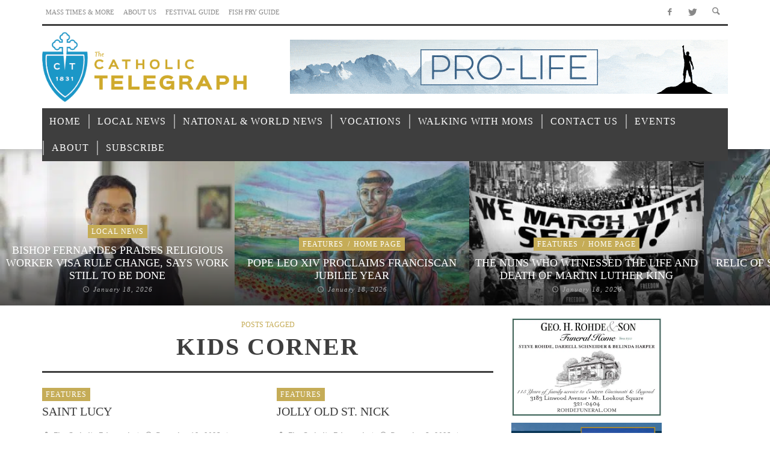

--- FILE ---
content_type: text/html; charset=UTF-8
request_url: https://www.thecatholictelegraph.com/tag/kids-corner
body_size: 41102
content:
<!DOCTYPE html>
<!--[if lte IE 9]>         <html class="no-js lt-ie9 lt-ie10"  itemscope itemtype="http://schema.org/CollectionPage"  lang="en-US"> <![endif]-->
<!--[if gt IE 9]><!--> <html class="no-js"  itemscope itemtype="http://schema.org/CollectionPage"  lang="en-US"> <!--<![endif]-->
	<head><meta charset="UTF-8"><script>if(navigator.userAgent.match(/MSIE|Internet Explorer/i)||navigator.userAgent.match(/Trident\/7\..*?rv:11/i)){var href=document.location.href;if(!href.match(/[?&]nowprocket/)){if(href.indexOf("?")==-1){if(href.indexOf("#")==-1){document.location.href=href+"?nowprocket=1"}else{document.location.href=href.replace("#","?nowprocket=1#")}}else{if(href.indexOf("#")==-1){document.location.href=href+"&nowprocket=1"}else{document.location.href=href.replace("#","&nowprocket=1#")}}}}</script><script>(()=>{class RocketLazyLoadScripts{constructor(){this.v="1.2.6",this.triggerEvents=["keydown","mousedown","mousemove","touchmove","touchstart","touchend","wheel"],this.userEventHandler=this.t.bind(this),this.touchStartHandler=this.i.bind(this),this.touchMoveHandler=this.o.bind(this),this.touchEndHandler=this.h.bind(this),this.clickHandler=this.u.bind(this),this.interceptedClicks=[],this.interceptedClickListeners=[],this.l(this),window.addEventListener("pageshow",(t=>{this.persisted=t.persisted,this.everythingLoaded&&this.m()})),this.CSPIssue=sessionStorage.getItem("rocketCSPIssue"),document.addEventListener("securitypolicyviolation",(t=>{this.CSPIssue||"script-src-elem"!==t.violatedDirective||"data"!==t.blockedURI||(this.CSPIssue=!0,sessionStorage.setItem("rocketCSPIssue",!0))})),document.addEventListener("DOMContentLoaded",(()=>{this.k()})),this.delayedScripts={normal:[],async:[],defer:[]},this.trash=[],this.allJQueries=[]}p(t){document.hidden?t.t():(this.triggerEvents.forEach((e=>window.addEventListener(e,t.userEventHandler,{passive:!0}))),window.addEventListener("touchstart",t.touchStartHandler,{passive:!0}),window.addEventListener("mousedown",t.touchStartHandler),document.addEventListener("visibilitychange",t.userEventHandler))}_(){this.triggerEvents.forEach((t=>window.removeEventListener(t,this.userEventHandler,{passive:!0}))),document.removeEventListener("visibilitychange",this.userEventHandler)}i(t){"HTML"!==t.target.tagName&&(window.addEventListener("touchend",this.touchEndHandler),window.addEventListener("mouseup",this.touchEndHandler),window.addEventListener("touchmove",this.touchMoveHandler,{passive:!0}),window.addEventListener("mousemove",this.touchMoveHandler),t.target.addEventListener("click",this.clickHandler),this.L(t.target,!0),this.S(t.target,"onclick","rocket-onclick"),this.C())}o(t){window.removeEventListener("touchend",this.touchEndHandler),window.removeEventListener("mouseup",this.touchEndHandler),window.removeEventListener("touchmove",this.touchMoveHandler,{passive:!0}),window.removeEventListener("mousemove",this.touchMoveHandler),t.target.removeEventListener("click",this.clickHandler),this.L(t.target,!1),this.S(t.target,"rocket-onclick","onclick"),this.M()}h(){window.removeEventListener("touchend",this.touchEndHandler),window.removeEventListener("mouseup",this.touchEndHandler),window.removeEventListener("touchmove",this.touchMoveHandler,{passive:!0}),window.removeEventListener("mousemove",this.touchMoveHandler)}u(t){t.target.removeEventListener("click",this.clickHandler),this.L(t.target,!1),this.S(t.target,"rocket-onclick","onclick"),this.interceptedClicks.push(t),t.preventDefault(),t.stopPropagation(),t.stopImmediatePropagation(),this.M()}O(){window.removeEventListener("touchstart",this.touchStartHandler,{passive:!0}),window.removeEventListener("mousedown",this.touchStartHandler),this.interceptedClicks.forEach((t=>{t.target.dispatchEvent(new MouseEvent("click",{view:t.view,bubbles:!0,cancelable:!0}))}))}l(t){EventTarget.prototype.addEventListenerWPRocketBase=EventTarget.prototype.addEventListener,EventTarget.prototype.addEventListener=function(e,i,o){"click"!==e||t.windowLoaded||i===t.clickHandler||t.interceptedClickListeners.push({target:this,func:i,options:o}),(this||window).addEventListenerWPRocketBase(e,i,o)}}L(t,e){this.interceptedClickListeners.forEach((i=>{i.target===t&&(e?t.removeEventListener("click",i.func,i.options):t.addEventListener("click",i.func,i.options))})),t.parentNode!==document.documentElement&&this.L(t.parentNode,e)}D(){return new Promise((t=>{this.P?this.M=t:t()}))}C(){this.P=!0}M(){this.P=!1}S(t,e,i){t.hasAttribute&&t.hasAttribute(e)&&(event.target.setAttribute(i,event.target.getAttribute(e)),event.target.removeAttribute(e))}t(){this._(this),"loading"===document.readyState?document.addEventListener("DOMContentLoaded",this.R.bind(this)):this.R()}k(){let t=[];document.querySelectorAll("script[type=rocketlazyloadscript][data-rocket-src]").forEach((e=>{let i=e.getAttribute("data-rocket-src");if(i&&!i.startsWith("data:")){0===i.indexOf("//")&&(i=location.protocol+i);try{const o=new URL(i).origin;o!==location.origin&&t.push({src:o,crossOrigin:e.crossOrigin||"module"===e.getAttribute("data-rocket-type")})}catch(t){}}})),t=[...new Map(t.map((t=>[JSON.stringify(t),t]))).values()],this.T(t,"preconnect")}async R(){this.lastBreath=Date.now(),this.j(this),this.F(this),this.I(),this.W(),this.q(),await this.A(this.delayedScripts.normal),await this.A(this.delayedScripts.defer),await this.A(this.delayedScripts.async);try{await this.U(),await this.H(this),await this.J()}catch(t){console.error(t)}window.dispatchEvent(new Event("rocket-allScriptsLoaded")),this.everythingLoaded=!0,this.D().then((()=>{this.O()})),this.N()}W(){document.querySelectorAll("script[type=rocketlazyloadscript]").forEach((t=>{t.hasAttribute("data-rocket-src")?t.hasAttribute("async")&&!1!==t.async?this.delayedScripts.async.push(t):t.hasAttribute("defer")&&!1!==t.defer||"module"===t.getAttribute("data-rocket-type")?this.delayedScripts.defer.push(t):this.delayedScripts.normal.push(t):this.delayedScripts.normal.push(t)}))}async B(t){if(await this.G(),!0!==t.noModule||!("noModule"in HTMLScriptElement.prototype))return new Promise((e=>{let i;function o(){(i||t).setAttribute("data-rocket-status","executed"),e()}try{if(navigator.userAgent.indexOf("Firefox/")>0||""===navigator.vendor||this.CSPIssue)i=document.createElement("script"),[...t.attributes].forEach((t=>{let e=t.nodeName;"type"!==e&&("data-rocket-type"===e&&(e="type"),"data-rocket-src"===e&&(e="src"),i.setAttribute(e,t.nodeValue))})),t.text&&(i.text=t.text),i.hasAttribute("src")?(i.addEventListener("load",o),i.addEventListener("error",(function(){i.setAttribute("data-rocket-status","failed-network"),e()})),setTimeout((()=>{i.isConnected||e()}),1)):(i.text=t.text,o()),t.parentNode.replaceChild(i,t);else{const i=t.getAttribute("data-rocket-type"),s=t.getAttribute("data-rocket-src");i?(t.type=i,t.removeAttribute("data-rocket-type")):t.removeAttribute("type"),t.addEventListener("load",o),t.addEventListener("error",(i=>{this.CSPIssue&&i.target.src.startsWith("data:")?(console.log("WPRocket: data-uri blocked by CSP -> fallback"),t.removeAttribute("src"),this.B(t).then(e)):(t.setAttribute("data-rocket-status","failed-network"),e())})),s?(t.removeAttribute("data-rocket-src"),t.src=s):t.src="data:text/javascript;base64,"+window.btoa(unescape(encodeURIComponent(t.text)))}}catch(i){t.setAttribute("data-rocket-status","failed-transform"),e()}}));t.setAttribute("data-rocket-status","skipped")}async A(t){const e=t.shift();return e&&e.isConnected?(await this.B(e),this.A(t)):Promise.resolve()}q(){this.T([...this.delayedScripts.normal,...this.delayedScripts.defer,...this.delayedScripts.async],"preload")}T(t,e){var i=document.createDocumentFragment();t.forEach((t=>{const o=t.getAttribute&&t.getAttribute("data-rocket-src")||t.src;if(o&&!o.startsWith("data:")){const s=document.createElement("link");s.href=o,s.rel=e,"preconnect"!==e&&(s.as="script"),t.getAttribute&&"module"===t.getAttribute("data-rocket-type")&&(s.crossOrigin=!0),t.crossOrigin&&(s.crossOrigin=t.crossOrigin),t.integrity&&(s.integrity=t.integrity),i.appendChild(s),this.trash.push(s)}})),document.head.appendChild(i)}j(t){let e={};function i(i,o){return e[o].eventsToRewrite.indexOf(i)>=0&&!t.everythingLoaded?"rocket-"+i:i}function o(t,o){!function(t){e[t]||(e[t]={originalFunctions:{add:t.addEventListener,remove:t.removeEventListener},eventsToRewrite:[]},t.addEventListener=function(){arguments[0]=i(arguments[0],t),e[t].originalFunctions.add.apply(t,arguments)},t.removeEventListener=function(){arguments[0]=i(arguments[0],t),e[t].originalFunctions.remove.apply(t,arguments)})}(t),e[t].eventsToRewrite.push(o)}function s(e,i){let o=e[i];e[i]=null,Object.defineProperty(e,i,{get:()=>o||function(){},set(s){t.everythingLoaded?o=s:e["rocket"+i]=o=s}})}o(document,"DOMContentLoaded"),o(window,"DOMContentLoaded"),o(window,"load"),o(window,"pageshow"),o(document,"readystatechange"),s(document,"onreadystatechange"),s(window,"onload"),s(window,"onpageshow");try{Object.defineProperty(document,"readyState",{get:()=>t.rocketReadyState,set(e){t.rocketReadyState=e},configurable:!0}),document.readyState="loading"}catch(t){console.log("WPRocket DJE readyState conflict, bypassing")}}F(t){let e;function i(e){return t.everythingLoaded?e:e.split(" ").map((t=>"load"===t||0===t.indexOf("load.")?"rocket-jquery-load":t)).join(" ")}function o(o){function s(t){const e=o.fn[t];o.fn[t]=o.fn.init.prototype[t]=function(){return this[0]===window&&("string"==typeof arguments[0]||arguments[0]instanceof String?arguments[0]=i(arguments[0]):"object"==typeof arguments[0]&&Object.keys(arguments[0]).forEach((t=>{const e=arguments[0][t];delete arguments[0][t],arguments[0][i(t)]=e}))),e.apply(this,arguments),this}}o&&o.fn&&!t.allJQueries.includes(o)&&(o.fn.ready=o.fn.init.prototype.ready=function(e){return t.domReadyFired?e.bind(document)(o):document.addEventListener("rocket-DOMContentLoaded",(()=>e.bind(document)(o))),o([])},s("on"),s("one"),t.allJQueries.push(o)),e=o}o(window.jQuery),Object.defineProperty(window,"jQuery",{get:()=>e,set(t){o(t)}})}async H(t){const e=document.querySelector("script[data-webpack]");e&&(await async function(){return new Promise((t=>{e.addEventListener("load",t),e.addEventListener("error",t)}))}(),await t.K(),await t.H(t))}async U(){this.domReadyFired=!0;try{document.readyState="interactive"}catch(t){}await this.G(),document.dispatchEvent(new Event("rocket-readystatechange")),await this.G(),document.rocketonreadystatechange&&document.rocketonreadystatechange(),await this.G(),document.dispatchEvent(new Event("rocket-DOMContentLoaded")),await this.G(),window.dispatchEvent(new Event("rocket-DOMContentLoaded"))}async J(){try{document.readyState="complete"}catch(t){}await this.G(),document.dispatchEvent(new Event("rocket-readystatechange")),await this.G(),document.rocketonreadystatechange&&document.rocketonreadystatechange(),await this.G(),window.dispatchEvent(new Event("rocket-load")),await this.G(),window.rocketonload&&window.rocketonload(),await this.G(),this.allJQueries.forEach((t=>t(window).trigger("rocket-jquery-load"))),await this.G();const t=new Event("rocket-pageshow");t.persisted=this.persisted,window.dispatchEvent(t),await this.G(),window.rocketonpageshow&&window.rocketonpageshow({persisted:this.persisted}),this.windowLoaded=!0}m(){document.onreadystatechange&&document.onreadystatechange(),window.onload&&window.onload(),window.onpageshow&&window.onpageshow({persisted:this.persisted})}I(){const t=new Map;document.write=document.writeln=function(e){const i=document.currentScript;i||console.error("WPRocket unable to document.write this: "+e);const o=document.createRange(),s=i.parentElement;let n=t.get(i);void 0===n&&(n=i.nextSibling,t.set(i,n));const c=document.createDocumentFragment();o.setStart(c,0),c.appendChild(o.createContextualFragment(e)),s.insertBefore(c,n)}}async G(){Date.now()-this.lastBreath>45&&(await this.K(),this.lastBreath=Date.now())}async K(){return document.hidden?new Promise((t=>setTimeout(t))):new Promise((t=>requestAnimationFrame(t)))}N(){this.trash.forEach((t=>t.remove()))}static run(){const t=new RocketLazyLoadScripts;t.p(t)}}RocketLazyLoadScripts.run()})();</script>
		
		<!-- WP Header -->
		                        <script type="rocketlazyloadscript">
                            /* You can add more configuration options to webfontloader by previously defining the WebFontConfig with your options */
                            if ( typeof WebFontConfig === "undefined" ) {
                                WebFontConfig = new Object();
                            }
                            WebFontConfig['google'] = {families: ['Oswald:200,300,400,500,600,700', 'Open+Sans:300,400,600,700,800,300italic,400italic,600italic,700italic,800italic']};

                            (function() {
                                var wf = document.createElement( 'script' );
                                wf.src = 'https://ajax.googleapis.com/ajax/libs/webfont/1.5.3/webfont.js';
                                wf.type = 'text/javascript';
                                wf.async = 'true';
                                var s = document.getElementsByTagName( 'script' )[0];
                                s.parentNode.insertBefore( wf, s );
                            })();
                        </script>
                        <meta name='robots' content='index, follow, max-image-preview:large, max-snippet:-1, max-video-preview:-1' />

	<!-- This site is optimized with the Yoast SEO plugin v23.7 - https://yoast.com/wordpress/plugins/seo/ -->
	<title>Kids Corner Archives - Catholic Telegraph</title><link rel="preload" data-rocket-preload as="font" href="https://www.thecatholictelegraph.com/wp-content/themes/espresso/components/font-icons/entypo/font/entypo.woff?77730494" crossorigin><link rel="preload" data-rocket-preload as="font" href="https://www.thecatholictelegraph.com/wp-content/themes/espresso/components/font-icons/social-icons/font/zocial.woff2?80218164" crossorigin><style id="wpr-usedcss">img.emoji{display:inline!important;border:none!important;box-shadow:none!important;height:1em!important;width:1em!important;margin:0 .07em!important;vertical-align:-.1em!important;background:0 0!important;padding:0!important}body{--wp--preset--color--black:#000000;--wp--preset--color--cyan-bluish-gray:#abb8c3;--wp--preset--color--white:#ffffff;--wp--preset--color--pale-pink:#f78da7;--wp--preset--color--vivid-red:#cf2e2e;--wp--preset--color--luminous-vivid-orange:#ff6900;--wp--preset--color--luminous-vivid-amber:#fcb900;--wp--preset--color--light-green-cyan:#7bdcb5;--wp--preset--color--vivid-green-cyan:#00d084;--wp--preset--color--pale-cyan-blue:#8ed1fc;--wp--preset--color--vivid-cyan-blue:#0693e3;--wp--preset--color--vivid-purple:#9b51e0;--wp--preset--gradient--vivid-cyan-blue-to-vivid-purple:linear-gradient(135deg,rgba(6, 147, 227, 1) 0%,rgb(155, 81, 224) 100%);--wp--preset--gradient--light-green-cyan-to-vivid-green-cyan:linear-gradient(135deg,rgb(122, 220, 180) 0%,rgb(0, 208, 130) 100%);--wp--preset--gradient--luminous-vivid-amber-to-luminous-vivid-orange:linear-gradient(135deg,rgba(252, 185, 0, 1) 0%,rgba(255, 105, 0, 1) 100%);--wp--preset--gradient--luminous-vivid-orange-to-vivid-red:linear-gradient(135deg,rgba(255, 105, 0, 1) 0%,rgb(207, 46, 46) 100%);--wp--preset--gradient--very-light-gray-to-cyan-bluish-gray:linear-gradient(135deg,rgb(238, 238, 238) 0%,rgb(169, 184, 195) 100%);--wp--preset--gradient--cool-to-warm-spectrum:linear-gradient(135deg,rgb(74, 234, 220) 0%,rgb(151, 120, 209) 20%,rgb(207, 42, 186) 40%,rgb(238, 44, 130) 60%,rgb(251, 105, 98) 80%,rgb(254, 248, 76) 100%);--wp--preset--gradient--blush-light-purple:linear-gradient(135deg,rgb(255, 206, 236) 0%,rgb(152, 150, 240) 100%);--wp--preset--gradient--blush-bordeaux:linear-gradient(135deg,rgb(254, 205, 165) 0%,rgb(254, 45, 45) 50%,rgb(107, 0, 62) 100%);--wp--preset--gradient--luminous-dusk:linear-gradient(135deg,rgb(255, 203, 112) 0%,rgb(199, 81, 192) 50%,rgb(65, 88, 208) 100%);--wp--preset--gradient--pale-ocean:linear-gradient(135deg,rgb(255, 245, 203) 0%,rgb(182, 227, 212) 50%,rgb(51, 167, 181) 100%);--wp--preset--gradient--electric-grass:linear-gradient(135deg,rgb(202, 248, 128) 0%,rgb(113, 206, 126) 100%);--wp--preset--gradient--midnight:linear-gradient(135deg,rgb(2, 3, 129) 0%,rgb(40, 116, 252) 100%);--wp--preset--duotone--dark-grayscale:url('#wp-duotone-dark-grayscale');--wp--preset--duotone--grayscale:url('#wp-duotone-grayscale');--wp--preset--duotone--purple-yellow:url('#wp-duotone-purple-yellow');--wp--preset--duotone--blue-red:url('#wp-duotone-blue-red');--wp--preset--duotone--midnight:url('#wp-duotone-midnight');--wp--preset--duotone--magenta-yellow:url('#wp-duotone-magenta-yellow');--wp--preset--duotone--purple-green:url('#wp-duotone-purple-green');--wp--preset--duotone--blue-orange:url('#wp-duotone-blue-orange');--wp--preset--font-size--small:13px;--wp--preset--font-size--medium:20px;--wp--preset--font-size--large:36px;--wp--preset--font-size--x-large:42px;--wp--preset--spacing--20:0.44rem;--wp--preset--spacing--30:0.67rem;--wp--preset--spacing--40:1rem;--wp--preset--spacing--50:1.5rem;--wp--preset--spacing--60:2.25rem;--wp--preset--spacing--70:3.38rem;--wp--preset--spacing--80:5.06rem}:where(.is-layout-flex){gap:.5em}:where(.wp-block-columns.is-layout-flex){gap:2em}@keyframes ppress-dual-ring{0%{transform:rotate(0)}to{transform:rotate(360deg)}}.ppress-checkout__form *{--ppress-heading-fs:22px;--ppress-body-fs:16px;--ppress-btn-color:#2563eb;-webkit-box-sizing:border-box;-moz-box-sizing:border-box;box-sizing:border-box;font-size:var(--ppress-body-fs)}.ppress-checkout__form{margin:1px auto 10px;max-width:100%;width:100%;line-height:20px;position:relative}.ppress-checkout__form p{margin:0 0 5px}.ppress-checkout__form{display:flex;flex-wrap:wrap}.ppress-checkout__form .ppress-checkout_order_summary__bottom_details *{font-size:var(--ppress-body-fs)}.ppress-checkout__form .ppress-checkout_order_summary__bottom_details{padding:10px 20px}.ppress-checkout__form a.ppress-checkout-show-login-form{cursor:pointer;float:right;font-size:14px;font-weight:400;line-height:35px;margin:0;padding:0;text-decoration:none;vertical-align:baseline}.ppress-checkout__form .ppress-checkout-form__payment_method{border-top:1px solid #ddd;padding:0}.ppress-checkout__form .ppress-checkout-form__payment_method:first-of-type{border-top:none;border-bottom:none}.ppress-checkout__form .ppress-checkout-form__terms_condition__content{border:1px solid #e5e7eb;padding:20px;max-height:200px;overflow:auto;border-radius:6px;display:none;margin:0 0 20px}.ppress-checkout__form .ppress-checkout__form__preloader{position:absolute;top:0;width:100%;height:100%;background:rgba(250,250,250,.9);z-index:99995}.ppress-checkout__form .ppress-checkout__form__spinner{display:block;width:85px;height:85px;top:40%;right:50%;text-align:center;margin:auto;position:fixed}.ppress-checkout__form .ppress-checkout__form__spinner:after{content:" ";display:block;width:70px;height:70px;margin:8px;border-radius:50%;border:6px solid #212529;border-color:#212529 transparent;animation:1.2s linear infinite ppress-dual-ring}.ppress-checkout__form .ppress-checkout-alert{width:100%;padding:12px 16px;border-radius:6px;margin:10px 0}.ppress-checkout__form .ppress-checkout-alert ul{margin:0 0 0 16px;padding:0;list-style-type:disc}.ppress-checkout__form .ppress-checkout-alert li{font-size:var(--ppress-body-fs);font-weight:400;margin:0!important;padding:0!important;line-height:22px}.ppress-checkout__form .ppress-checkout-alert li strong,.ppress-checkout__form .ppress-checkout-alert p{font-size:var(--ppress-body-fs);margin:0!important;padding:0!important;line-height:22px}.ppress-checkout__form .ppress-checkout-alert li strong{font-weight:700}.ppress-checkout__form .ppress-checkout-alert p{font-weight:500}.flatpickr-current-month .flatpickr-monthDropdown-months{display:inline-block!important}.pp-form-container *{-webkit-box-sizing:border-box;-moz-box-sizing:border-box;box-sizing:border-box}.pp-form-container .pp-form-wrapper.ppBuildScratch.ppfl-material .pp-form-field-wrap span.select2-selection.select2-selection--multiple,html .pp-form-container .select2 input.select2-search__field{border:0!important}.pp-form-container form input[type=submit]{-webkit-appearance:none!important;cursor:pointer;text-shadow:none}.pp-form-container form{margin:0;padding:0;background-color:transparent}.pp-form-container form input,.pp-form-container form select,.pp-form-container form textarea{outline:0;background-image:none;height:auto;float:none;position:static;box-shadow:none;text-shadow:none;text-transform:none;text-decoration:none;resize:vertical}.pp-form-container form p{margin:0 0 .5em}.pp-form-container form input[type=submit]:focus{outline:0}.pp-form-container .pp-form-wrapper.ppBuildScratch.ppfl-material .pp-form-field-wrap .select2.select2-container{border:0!important;border-bottom:1px solid #dbdbdb!important;padding-left:0!important}.pp-form-container .pp-form-wrapper.ppBuildScratch.ppfl-flat .pp-form-field-wrap .select2-selection{border:0!important;background:#f7f7f7!important}#profilepress-myaccount-wrapper .profilepress-myaccount-content .select2-selection{border-radius:.25em;transition:border-color .15s ease-in-out,box-shadow .15s ease-in-out;box-shadow:inset 0 1px 1px rgba(0,0,0,.125)}html .select2.select2-container .select2-selection.select2-selection--multiple input.select2-search__field{border:0!important;height:auto!important}.select2.select2-container .select2-selection.select2-selection--multiple input.select2-search__field{border:0!important;box-shadow:none!important}.select2.select2-container .select2-selection.select2-selection--multiple li.select2-selection__choice{height:auto;line-height:normal}.pp-member-directory .ppressmd-member-directory-header .ppressmd-member-directory-header-row .ppressmd-search .ppressmd-search-filter.ppressmd-text-filter-type input:not(.select2-search__field),.pp-member-directory .ppressmd-member-directory-header .select2.select2-container .select2-selection{background-color:transparent;border:1px solid #ddd!important}.pp-member-directory .ppressmd-member-directory-header .select2.select2-container .select2-selection__rendered{color:#666;background-color:transparent}.pp-member-directory .ppressmd-member-directory-header .select2.select2-container{width:100%!important}.pp-member-directory .ppressmd-member-directory-header .select2-search.select2-search--inline .select2-search__field{width:auto!important}.pp-member-directory .ppressmd-member-directory-header .select2.select2-container .select2-selection{display:block!important;height:40px;padding:0 0 0 12px!important;overflow:hidden!important;position:relative!important;white-space:nowrap!important;line-height:35px!important;font-size:15px!important;text-align:left!important;text-decoration:none!important;-moz-border-radius:2px!important;-webkit-border-radius:2px!important;border-radius:2px!important;background-clip:padding-box!important;-webkit-touch-callout:none;-webkit-user-select:none;-moz-user-select:none;-ms-user-select:none;user-select:none;background:0 0!important}.pp-member-directory .ppressmd-member-directory-header .select2.select2-container .select2-selection .select2-selection__arrow{display:inline-block!important;width:34px!important;height:100%!important;position:absolute!important;right:0!important;top:0!important;-moz-border-radius:0 2px 2px 0!important;-webkit-border-radius:0 2px 2px 0!important;border-radius:0 2px 2px 0!important;background-clip:padding-box!important;text-align:center!important;background:0 0!important;border-left:0!important}.pp-member-directory .ppressmd-member-directory-header .select2-container.select2-container--open .select2-dropdown{border:1px solid #ddd;border-top:0;border-radius:0}.pp-member-directory .ppressmd-member-directory-header .select2-container.select2-container--open .select2-dropdown .select2-results li{list-style:none;display:list-item;background-image:none;font-size:15px;margin:5px!important;color:#666!important;padding:3px 7px 4px!important;cursor:pointer;min-height:1em!important}.pp-member-directory .ppressmd-member-directory-header .select2.select2-container .select2-selection.select2-selection--multiple{height:auto!important;line-height:.8!important}.pp-member-directory .ppressmd-member-directory-header .select2-container--default .select2-selection--single .select2-selection__rendered{padding-left:0!important;line-height:37px}.pp-member-directory .ppressmd-member-directory-header .select2-container--default .select2-selection--multiple .select2-selection__rendered{line-height:37px;box-sizing:border-box;list-style:none;margin:0;padding-left:0!important;padding-right:30px;width:100%;font-size:13px}.pp-member-directory .ppressmd-member-directory-header .select2-results li.select2-results__option.select2-results__option--highlighted{background:0 0!important;background:#f4f4f4!important;color:#666!important}.pp-member-directory .ppressmd-member-directory-header .select2-container--default .select2-selection--single .select2-selection__clear{right:10px;margin:0!important}.pp-member-directory .ppressmd-member-directory-header .select2-container--default .select2-selection--multiple .select2-selection__clear{right:10px;font-size:30px;margin:0!important}.pp-member-directory .ppressmd-member-directory-header .select2-container--default .select2-selection--multiple .select2-selection__clear,.pp-member-directory .ppressmd-member-directory-header .select2-container--default .select2-selection--single .select2-selection__arrow b,.pp-member-directory .ppressmd-member-directory-header .select2-container--default .select2-selection--single .select2-selection__clear{color:#888!important}.pp-member-directory .ppressmd-member-directory-header .select2-container--default .select2-selection--multiple .select2-selection__clear{position:absolute}.pp-member-directory .ppressmd-member-directory-header .select2-container--default .select2-selection--multiple .select2-selection__choice{padding:3px 3px 3px 5px}.pp-member-directory .ppressmd-member-directory-header .select2-container .select2-search.select2-search--inline>input{border:0!important;padding:0!important;border-radius:0!important}.pp-member-directory .ppressmd-member-directory-header .select2-container--default .select2-selection--multiple .select2-selection__rendered li{overflow-x:hidden;text-overflow:ellipsis;max-width:100%;box-sizing:border-box}.pp-member-directory .ppressmd-member-directory-header .select2-container--default .select2-selection--single .select2-selection__clear{font-size:20px!important}p:has(+.ppress-paywall-message-wrap){margin-bottom:0}@-webkit-keyframes fpFadeInDown{0%{opacity:0;-webkit-transform:translate3d(0,-20px,0);transform:translate3d(0,-20px,0)}to{opacity:1;-webkit-transform:translate3d(0,0,0);transform:translate3d(0,0,0)}}@keyframes fpFadeInDown{0%{opacity:0;-webkit-transform:translate3d(0,-20px,0);transform:translate3d(0,-20px,0)}to{opacity:1;-webkit-transform:translate3d(0,0,0);transform:translate3d(0,0,0)}}.flatpickr-calendar{background:0 0;opacity:0;display:none;text-align:center;visibility:hidden;padding:0;-webkit-animation:none;animation:none;direction:ltr;border:0;font-size:14px;line-height:24px;border-radius:5px;position:absolute;width:307.875px;box-sizing:border-box;touch-action:manipulation;background:#fff;box-shadow:1px 0 0#e6e6e6,-1px 0 0#e6e6e6,0 1px 0#e6e6e6,0-1px 0#e6e6e6,0 3px 13px rgba(0,0,0,.08)}.flatpickr-calendar.inline,.flatpickr-calendar.open{opacity:1;max-height:640px;visibility:visible}.flatpickr-calendar.open{display:inline-block;z-index:99999}.flatpickr-calendar.animate.open{-webkit-animation:.3s cubic-bezier(.23,1,.32,1) fpFadeInDown;animation:.3s cubic-bezier(.23,1,.32,1) fpFadeInDown}.flatpickr-calendar.inline{display:block;position:relative;top:2px}.flatpickr-calendar.static{position:absolute;top:calc(100% + 2px)}.flatpickr-calendar.static.open{z-index:999;display:block}.flatpickr-calendar.multiMonth .flatpickr-days .dayContainer:nth-child(n+1) .flatpickr-day.inRange:nth-child(7n+7){box-shadow:none!important}.flatpickr-calendar.multiMonth .flatpickr-days .dayContainer:nth-child(n+2) .flatpickr-day.inRange:nth-child(7n+1){box-shadow:-2px 0 0#e6e6e6,5px 0 0#e6e6e6}.flatpickr-calendar .hasTime .dayContainer,.flatpickr-calendar .hasWeeks .dayContainer{border-bottom:0;border-bottom-right-radius:0;border-bottom-left-radius:0}.flatpickr-calendar .hasWeeks .dayContainer{border-left:0}.flatpickr-calendar.hasTime .flatpickr-time{height:40px;border-top:1px solid #e6e6e6}.flatpickr-calendar.noCalendar.hasTime .flatpickr-time{height:auto}.flatpickr-calendar:after,.flatpickr-calendar:before{position:absolute;display:block;pointer-events:none;border:solid transparent;content:"";height:0;width:0;left:22px}.flatpickr-calendar.arrowRight:after,.flatpickr-calendar.arrowRight:before,.flatpickr-calendar.rightMost:after,.flatpickr-calendar.rightMost:before{left:auto;right:22px}.flatpickr-calendar.arrowCenter:after,.flatpickr-calendar.arrowCenter:before{left:50%;right:50%}.flatpickr-calendar:before{border-width:5px;margin:0-5px}.flatpickr-calendar:after{border-width:4px;margin:0-4px}.flatpickr-calendar.arrowTop:after,.flatpickr-calendar.arrowTop:before{bottom:100%}.flatpickr-calendar.arrowTop:before{border-bottom-color:#e6e6e6}.flatpickr-calendar.arrowTop:after{border-bottom-color:#fff}.flatpickr-calendar.arrowBottom:after,.flatpickr-calendar.arrowBottom:before{top:100%}.flatpickr-calendar.arrowBottom:before{border-top-color:#e6e6e6}.flatpickr-calendar.arrowBottom:after{border-top-color:#fff}.flatpickr-calendar:focus,.flatpickr-current-month input.cur-year:focus{outline:0}.flatpickr-wrapper{position:relative;display:inline-block}.flatpickr-months{display:flex}.flatpickr-months .flatpickr-month,.flatpickr-months .flatpickr-next-month,.flatpickr-months .flatpickr-prev-month{-webkit-user-select:none;-moz-user-select:none;-ms-user-select:none;user-select:none;height:34px;color:rgba(0,0,0,.9);fill:rgba(0,0,0,.9)}.flatpickr-months .flatpickr-month{background:0 0;line-height:1;text-align:center;position:relative;overflow:hidden;flex:1}.flatpickr-months .flatpickr-next-month,.flatpickr-months .flatpickr-prev-month{text-decoration:none;cursor:pointer;position:absolute;top:0;padding:10px;z-index:3}.flatpickr-months .flatpickr-next-month.flatpickr-disabled,.flatpickr-months .flatpickr-prev-month.flatpickr-disabled{display:none}.flatpickr-months .flatpickr-next-month i,.flatpickr-months .flatpickr-prev-month i,.numInputWrapper{position:relative}.flatpickr-months .flatpickr-next-month.flatpickr-prev-month,.flatpickr-months .flatpickr-prev-month.flatpickr-prev-month{left:0}.flatpickr-months .flatpickr-next-month.flatpickr-next-month,.flatpickr-months .flatpickr-prev-month.flatpickr-next-month{right:0}.flatpickr-months .flatpickr-next-month:hover,.flatpickr-months .flatpickr-prev-month:hover{color:#959ea9}.flatpickr-months .flatpickr-next-month:hover svg,.flatpickr-months .flatpickr-prev-month:hover svg{fill:#f64747}.flatpickr-months .flatpickr-next-month svg,.flatpickr-months .flatpickr-prev-month svg{width:14px;height:14px}.flatpickr-months .flatpickr-next-month svg path,.flatpickr-months .flatpickr-prev-month svg path{transition:fill .1s;fill:inherit}.numInputWrapper{height:auto}.numInputWrapper input,.numInputWrapper span{display:inline-block}.numInputWrapper input{width:100%}.numInputWrapper input::-ms-clear{display:none}.numInputWrapper input::-webkit-inner-spin-button,.numInputWrapper input::-webkit-outer-spin-button{margin:0;-webkit-appearance:none}.numInputWrapper span{position:absolute;right:0;width:14px;padding:0 4px 0 2px;height:50%;line-height:50%;opacity:0;cursor:pointer;border:1px solid rgba(57,57,57,.15);box-sizing:border-box}.numInputWrapper span:hover{background:rgba(0,0,0,.1)}.numInputWrapper span:active{background:rgba(0,0,0,.2)}.numInputWrapper span:after{display:block;content:"";position:absolute}.numInputWrapper span.arrowUp{top:0;border-bottom:0}.numInputWrapper span.arrowUp:after{border-left:4px solid transparent;border-right:4px solid transparent;border-bottom:4px solid rgba(57,57,57,.6);top:26%}.numInputWrapper span.arrowDown{top:50%}.numInputWrapper span.arrowDown:after{border-left:4px solid transparent;border-right:4px solid transparent;border-top:4px solid rgba(57,57,57,.6);top:40%}.numInputWrapper span svg{width:inherit;height:auto}.numInputWrapper span svg path{fill:rgba(0,0,0,.5)}.flatpickr-current-month span.cur-month:hover,.numInputWrapper:hover{background:rgba(0,0,0,.05)}.numInputWrapper:hover span{opacity:1}.flatpickr-current-month{font-size:135%;font-weight:300;color:inherit;position:absolute;width:75%;left:12.5%;padding:7.48px 0 0;line-height:1;height:34px;display:inline-block;text-align:center;-webkit-transform:translate3d(0,0,0);transform:translate3d(0,0,0)}.flatpickr-current-month span.cur-month{font-family:inherit;font-weight:700;color:inherit;display:inline-block;margin-left:.5ch;padding:0}.flatpickr-current-month .numInputWrapper{width:6ch;display:inline-block}.flatpickr-current-month .numInputWrapper span.arrowUp:after{border-bottom-color:rgba(0,0,0,.9)}.flatpickr-current-month .numInputWrapper span.arrowDown:after{border-top-color:rgba(0,0,0,.9)}.flatpickr-current-month .flatpickr-monthDropdown-months,.flatpickr-current-month input.cur-year{background:0 0;border:0;border-radius:0;box-sizing:border-box;color:inherit;font-size:inherit;font-family:inherit;font-weight:300;height:auto;line-height:inherit;padding:0 0 0 .5ch;vertical-align:initial}.flatpickr-current-month input.cur-year{cursor:text;margin:0;display:inline-block;-webkit-appearance:textfield;-moz-appearance:textfield;appearance:textfield}.flatpickr-current-month input.cur-year[disabled],.flatpickr-current-month input.cur-year[disabled]:hover{font-size:100%;color:rgba(0,0,0,.5);background:0 0;pointer-events:none}.flatpickr-current-month .flatpickr-monthDropdown-months{appearance:menulist;cursor:pointer;margin:-1px 0 0;outline:0;position:relative;-webkit-box-sizing:border-box;-webkit-appearance:menulist;-moz-appearance:menulist;width:auto}.flatpickr-current-month .flatpickr-monthDropdown-months:active,.flatpickr-current-month .flatpickr-monthDropdown-months:focus{outline:0}.flatpickr-current-month .flatpickr-monthDropdown-months:hover{background:rgba(0,0,0,.05)}.flatpickr-current-month .flatpickr-monthDropdown-months .flatpickr-monthDropdown-month{background-color:transparent;outline:0;padding:0}.flatpickr-weekdays{background:0 0;text-align:center;overflow:hidden;width:100%;display:flex;align-items:center;height:28px}.flatpickr-weekdays .flatpickr-weekdaycontainer{display:flex;flex:1}span.flatpickr-weekday{cursor:default;font-size:90%;background:0 0;color:rgba(0,0,0,.54);line-height:1;margin:0;text-align:center;display:block;flex:1;font-weight:bolder}.flatpickr-weeks{padding:1px 0 0}.flatpickr-days{position:relative;overflow:hidden;display:flex;align-items:flex-start;width:307.875px}.flatpickr-days:focus{outline:0}.dayContainer,.flatpickr-day{box-sizing:border-box;display:inline-block}.dayContainer{padding:0;outline:0;text-align:left;width:307.875px;min-width:307.875px;max-width:307.875px;display:flex;flex-wrap:wrap;-ms-flex-wrap:wrap;justify-content:space-around;-webkit-transform:translate3d(0,0,0);transform:translate3d(0,0,0);opacity:1}.dayContainer+.dayContainer{box-shadow:-1px 0 0#e6e6e6}.flatpickr-day{background:0 0;border:1px solid transparent;border-radius:150px;color:#393939;cursor:pointer;font-weight:400;width:14.2857143%;flex-basis:14.2857143%;max-width:39px;height:39px;line-height:39px;margin:0;position:relative;justify-content:center;text-align:center}.flatpickr-day.inRange,.flatpickr-day.nextMonthDay.inRange,.flatpickr-day.nextMonthDay.today.inRange,.flatpickr-day.nextMonthDay:focus,.flatpickr-day.nextMonthDay:hover,.flatpickr-day.prevMonthDay.inRange,.flatpickr-day.prevMonthDay.today.inRange,.flatpickr-day.prevMonthDay:focus,.flatpickr-day.prevMonthDay:hover,.flatpickr-day.today.inRange,.flatpickr-day:focus,.flatpickr-day:hover{cursor:pointer;outline:0;background:#e6e6e6;border-color:#e6e6e6}.flatpickr-day.today{border-color:#959ea9}.flatpickr-day.today:focus,.flatpickr-day.today:hover{border-color:#959ea9;background:#959ea9;color:#fff}.flatpickr-day.endRange,.flatpickr-day.endRange.inRange,.flatpickr-day.endRange.nextMonthDay,.flatpickr-day.endRange.prevMonthDay,.flatpickr-day.endRange:focus,.flatpickr-day.endRange:hover,.flatpickr-day.selected,.flatpickr-day.selected.inRange,.flatpickr-day.selected.nextMonthDay,.flatpickr-day.selected.prevMonthDay,.flatpickr-day.selected:focus,.flatpickr-day.selected:hover,.flatpickr-day.startRange,.flatpickr-day.startRange.inRange,.flatpickr-day.startRange.nextMonthDay,.flatpickr-day.startRange.prevMonthDay,.flatpickr-day.startRange:focus,.flatpickr-day.startRange:hover{background:#569ff7;box-shadow:none;color:#fff;border-color:#569ff7}.flatpickr-day.endRange.startRange,.flatpickr-day.selected.startRange,.flatpickr-day.startRange.startRange{border-radius:50px 0 0 50px}.flatpickr-day.endRange.endRange,.flatpickr-day.selected.endRange,.flatpickr-day.startRange.endRange{border-radius:0 50px 50px 0}.flatpickr-day.endRange.startRange+.endRange:not(:nth-child(7n+1)),.flatpickr-day.selected.startRange+.endRange:not(:nth-child(7n+1)),.flatpickr-day.startRange.startRange+.endRange:not(:nth-child(7n+1)){box-shadow:-10px 0 0#569ff7}.flatpickr-day.endRange.startRange.endRange,.flatpickr-day.selected.startRange.endRange,.flatpickr-day.startRange.startRange.endRange{border-radius:50px}.flatpickr-day.inRange{border-radius:0;box-shadow:-5px 0 0#e6e6e6,5px 0 0#e6e6e6}.flatpickr-day.flatpickr-disabled,.flatpickr-day.flatpickr-disabled:hover{background:0 0;border-color:transparent}.flatpickr-day.nextMonthDay,.flatpickr-day.notAllowed,.flatpickr-day.notAllowed.nextMonthDay,.flatpickr-day.notAllowed.prevMonthDay,.flatpickr-day.prevMonthDay{color:rgba(57,57,57,.3);background:0 0;border-color:transparent;cursor:default}.flatpickr-day.flatpickr-disabled,.flatpickr-day.flatpickr-disabled:hover{cursor:not-allowed;color:rgba(57,57,57,.1)}.flatpickr-day.week.selected{border-radius:0;box-shadow:-5px 0 0#569ff7,5px 0 0#569ff7}.flatpickr-day.hidden{visibility:hidden}.rangeMode .flatpickr-day{margin-top:1px}.flatpickr-weekwrapper{float:left}.flatpickr-weekwrapper .flatpickr-weeks{padding:0 12px;box-shadow:1px 0 0#e6e6e6}.flatpickr-weekwrapper .flatpickr-weekday{float:none;width:100%;line-height:28px}.flatpickr-weekwrapper span.flatpickr-day,.flatpickr-weekwrapper span.flatpickr-day:hover{display:block;width:100%;max-width:none;color:rgba(57,57,57,.3);background:0 0;cursor:default;border:0}.flatpickr-innerContainer{display:block;display:flex;box-sizing:border-box;overflow:hidden}.flatpickr-rContainer{display:inline-block;padding:0;box-sizing:border-box}.flatpickr-time,.flatpickr-time input{text-align:center;box-sizing:border-box}.flatpickr-time{outline:0;display:block;height:0;line-height:40px;max-height:40px;overflow:hidden;display:flex}.flatpickr-time:after{content:"";display:table;clear:both}.flatpickr-time .numInputWrapper{flex:1;width:40%;height:40px;float:left}.flatpickr-time .numInputWrapper span.arrowUp:after{border-bottom-color:#393939}.flatpickr-time .numInputWrapper span.arrowDown:after{border-top-color:#393939}.flatpickr-time.hasSeconds .numInputWrapper{width:26%}.flatpickr-time.time24hr .numInputWrapper{width:49%}.flatpickr-time input{background:0 0;box-shadow:none;border:0;border-radius:0;margin:0;padding:0;height:inherit;line-height:inherit;color:#393939;font-size:14px;position:relative;-webkit-appearance:textfield;-moz-appearance:textfield;appearance:textfield}.flatpickr-time input.flatpickr-hour{font-weight:700}.flatpickr-time input.flatpickr-minute,.flatpickr-time input.flatpickr-second{font-weight:400}.flatpickr-time input:focus{outline:0;border:0}.flatpickr-time .flatpickr-am-pm,.flatpickr-time .flatpickr-time-separator{height:inherit;float:left;line-height:inherit;color:#393939;-webkit-user-select:none;-moz-user-select:none;-ms-user-select:none;user-select:none;align-self:center}.flatpickr-time .flatpickr-time-separator{font-weight:700;width:2%}.flatpickr-time .flatpickr-am-pm{outline:0;width:18%;cursor:pointer;text-align:center;font-weight:400}.flatpickr-time .flatpickr-am-pm:focus,.flatpickr-time .flatpickr-am-pm:hover,.flatpickr-time input:focus,.flatpickr-time input:hover{background:#eee}.flatpickr-input[readonly]{cursor:pointer}.select2-container{box-sizing:border-box;display:inline-block;margin:0;position:relative;vertical-align:middle}.select2-container .select2-selection--single{box-sizing:border-box;cursor:pointer;display:block;height:28px;user-select:none;-webkit-user-select:none}.select2-container .select2-selection--single .select2-selection__rendered{display:block;padding-left:8px;padding-right:20px;overflow:hidden;text-overflow:ellipsis;white-space:nowrap}.select2-container .select2-selection--single .select2-selection__clear{position:relative}.select2-container[dir=rtl] .select2-selection--single .select2-selection__rendered{padding-right:8px;padding-left:20px}.select2-container .select2-selection--multiple{box-sizing:border-box;cursor:pointer;display:block;min-height:32px;user-select:none;-webkit-user-select:none}.select2-container .select2-selection--multiple .select2-selection__rendered{display:inline-block;overflow:hidden;padding-left:8px;text-overflow:ellipsis;white-space:nowrap}.select2-container .select2-search--inline{float:left}.select2-container .select2-search--inline .select2-search__field{box-sizing:border-box;border:none;font-size:100%;margin-top:5px;padding:0}.select2-container .select2-search--inline .select2-search__field::-webkit-search-cancel-button{-webkit-appearance:none}.select2-dropdown{background-color:#fff;border:1px solid #aaa;border-radius:4px;box-sizing:border-box;display:block;position:absolute;left:-100000px;width:100%;z-index:1051}.select2-results{display:block}.select2-results__options{list-style:none;margin:0;padding:0}.select2-results__option{padding:6px;user-select:none;-webkit-user-select:none}.select2-results__option[aria-selected]{cursor:pointer}.select2-container--open .select2-dropdown{left:0}.select2-container--open .select2-dropdown--above{border-bottom:none;border-bottom-left-radius:0;border-bottom-right-radius:0}.select2-container--open .select2-dropdown--below{border-top:none;border-top-left-radius:0;border-top-right-radius:0}.select2-search--dropdown{display:block;padding:4px}.select2-search--dropdown .select2-search__field{padding:4px;width:100%;box-sizing:border-box}.select2-search--dropdown .select2-search__field::-webkit-search-cancel-button{-webkit-appearance:none}.select2-search--dropdown.select2-search--hide{display:none}.select2-close-mask{border:0;margin:0;padding:0;display:block;position:fixed;left:0;top:0;min-height:100%;min-width:100%;height:auto;width:auto;opacity:0;z-index:99;background-color:#fff}.select2-hidden-accessible{border:0!important;clip:rect(0 0 0 0)!important;-webkit-clip-path:inset(50%)!important;clip-path:inset(50%)!important;height:1px!important;overflow:hidden!important;padding:0!important;position:absolute!important;width:1px!important;white-space:nowrap!important}.select2-container--default .select2-selection--single{background-color:#fff;border:1px solid #aaa;border-radius:4px}.select2-container--default .select2-selection--single .select2-selection__rendered{color:#444;line-height:28px}.select2-container--default .select2-selection--single .select2-selection__clear{cursor:pointer;float:right;font-weight:700}.select2-container--default .select2-selection--single .select2-selection__placeholder{color:#999}.select2-container--default .select2-selection--single .select2-selection__arrow{height:26px;position:absolute;top:1px;right:1px;width:20px}.select2-container--default .select2-selection--single .select2-selection__arrow b{border-color:#888 transparent transparent;border-style:solid;border-width:5px 4px 0;height:0;left:50%;margin-left:-4px;margin-top:-2px;position:absolute;top:50%;width:0}.select2-container--default[dir=rtl] .select2-selection--single .select2-selection__clear{float:left}.select2-container--default[dir=rtl] .select2-selection--single .select2-selection__arrow{left:1px;right:auto}.select2-container--default.select2-container--disabled .select2-selection--single{background-color:#eee;cursor:default}.select2-container--default.select2-container--disabled .select2-selection--single .select2-selection__clear{display:none}.select2-container--default.select2-container--open .select2-selection--single .select2-selection__arrow b{border-color:transparent transparent #888;border-width:0 4px 5px}.select2-container--default .select2-selection--multiple{background-color:#fff;border:1px solid #aaa;border-radius:4px;cursor:text}.select2-container--default .select2-selection--multiple .select2-selection__rendered{box-sizing:border-box;list-style:none;margin:0;padding:0 5px;width:100%}.select2-container--default .select2-selection--multiple .select2-selection__rendered li{list-style:none}.select2-container--default .select2-selection--multiple .select2-selection__clear{cursor:pointer;float:right;font-weight:700;margin-top:5px;margin-right:10px;padding:1px}.select2-container--default .select2-selection--multiple .select2-selection__choice{background-color:#e4e4e4;border:1px solid #aaa;border-radius:4px;cursor:default;float:left;margin-right:5px;margin-top:5px;padding:0 5px}.select2-container--default .select2-selection--multiple .select2-selection__choice__remove{color:#999;cursor:pointer;display:inline-block;font-weight:700;margin-right:2px}.select2-container--default .select2-selection--multiple .select2-selection__choice__remove:hover{color:#333}.select2-container--default[dir=rtl] .select2-selection--multiple .select2-search--inline,.select2-container--default[dir=rtl] .select2-selection--multiple .select2-selection__choice{float:right}.select2-container--default[dir=rtl] .select2-selection--multiple .select2-selection__choice{margin-left:5px;margin-right:auto}.select2-container--default[dir=rtl] .select2-selection--multiple .select2-selection__choice__remove{margin-left:2px;margin-right:auto}.select2-container--default.select2-container--focus .select2-selection--multiple{border:1px solid #000;outline:0}.select2-container--default.select2-container--disabled .select2-selection--multiple{background-color:#eee;cursor:default}.select2-container--default.select2-container--disabled .select2-selection__choice__remove{display:none}.select2-container--default.select2-container--open.select2-container--above .select2-selection--multiple,.select2-container--default.select2-container--open.select2-container--above .select2-selection--single{border-top-left-radius:0;border-top-right-radius:0}.select2-container--default.select2-container--open.select2-container--below .select2-selection--multiple,.select2-container--default.select2-container--open.select2-container--below .select2-selection--single{border-bottom-left-radius:0;border-bottom-right-radius:0}.select2-container--default .select2-search--dropdown .select2-search__field{border:1px solid #aaa}.select2-container--default .select2-search--inline .select2-search__field{background:0 0;border:none;outline:0;box-shadow:none;-webkit-appearance:textfield}.select2-container--default .select2-results>.select2-results__options{max-height:200px;overflow-y:auto}.select2-container--default .select2-results__option[role=group]{padding:0}.select2-container--default .select2-results__option[aria-disabled=true]{color:#999}.select2-container--default .select2-results__option[aria-selected=true]{background-color:#ddd}.select2-container--default .select2-results__option .select2-results__option{padding-left:1em}.select2-container--default .select2-results__option .select2-results__option .select2-results__group{padding-left:0}.select2-container--default .select2-results__option .select2-results__option .select2-results__option{margin-left:-1em;padding-left:2em}.select2-container--default .select2-results__option .select2-results__option .select2-results__option .select2-results__option{margin-left:-2em;padding-left:3em}.select2-container--default .select2-results__option .select2-results__option .select2-results__option .select2-results__option .select2-results__option{margin-left:-3em;padding-left:4em}.select2-container--default .select2-results__option .select2-results__option .select2-results__option .select2-results__option .select2-results__option .select2-results__option{margin-left:-4em;padding-left:5em}.select2-container--default .select2-results__option .select2-results__option .select2-results__option .select2-results__option .select2-results__option .select2-results__option .select2-results__option{margin-left:-5em;padding-left:6em}.select2-container--default .select2-results__option--highlighted[aria-selected]{background-color:#5897fb;color:#fff}.select2-container--default .select2-results__group{cursor:default;display:block;padding:6px}.select2-container--classic .select2-selection--single{background-color:#f7f7f7;border:1px solid #aaa;border-radius:4px;outline:0;background-image:-webkit-linear-gradient(top,#fff 50%,#eee 100%);background-image:-o-linear-gradient(top,#fff 50%,#eee 100%);background-image:linear-gradient(to bottom,#fff 50%,#eee 100%);background-repeat:repeat-x}.select2-container--classic .select2-selection--single:focus{border:1px solid #5897fb}.select2-container--classic .select2-selection--single .select2-selection__rendered{color:#444;line-height:28px}.select2-container--classic .select2-selection--single .select2-selection__clear{cursor:pointer;float:right;font-weight:700;margin-right:10px}.select2-container--classic .select2-selection--single .select2-selection__placeholder{color:#999}.select2-container--classic .select2-selection--single .select2-selection__arrow{background-color:#ddd;border:none;border-left:1px solid #aaa;border-top-right-radius:4px;border-bottom-right-radius:4px;height:26px;position:absolute;top:1px;right:1px;width:20px;background-image:-webkit-linear-gradient(top,#eee 50%,#ccc 100%);background-image:-o-linear-gradient(top,#eee 50%,#ccc 100%);background-image:linear-gradient(to bottom,#eee 50%,#ccc 100%);background-repeat:repeat-x}.select2-container--classic .select2-selection--single .select2-selection__arrow b{border-color:#888 transparent transparent;border-style:solid;border-width:5px 4px 0;height:0;left:50%;margin-left:-4px;margin-top:-2px;position:absolute;top:50%;width:0}.select2-container--classic[dir=rtl] .select2-selection--single .select2-selection__clear{float:left}.select2-container--classic[dir=rtl] .select2-selection--single .select2-selection__arrow{border:none;border-right:1px solid #aaa;border-radius:0;border-top-left-radius:4px;border-bottom-left-radius:4px;left:1px;right:auto}.select2-container--classic.select2-container--open .select2-selection--single{border:1px solid #5897fb}.select2-container--classic.select2-container--open .select2-selection--single .select2-selection__arrow{background:0 0;border:none}.select2-container--classic.select2-container--open .select2-selection--single .select2-selection__arrow b{border-color:transparent transparent #888;border-width:0 4px 5px}.select2-container--classic.select2-container--open.select2-container--above .select2-selection--single{border-top:none;border-top-left-radius:0;border-top-right-radius:0;background-image:-webkit-linear-gradient(top,#fff 0,#eee 50%);background-image:-o-linear-gradient(top,#fff 0,#eee 50%);background-image:linear-gradient(to bottom,#fff 0,#eee 50%);background-repeat:repeat-x}.select2-container--classic.select2-container--open.select2-container--below .select2-selection--single{border-bottom:none;border-bottom-left-radius:0;border-bottom-right-radius:0;background-image:-webkit-linear-gradient(top,#eee 50%,#fff 100%);background-image:-o-linear-gradient(top,#eee 50%,#fff 100%);background-image:linear-gradient(to bottom,#eee 50%,#fff 100%);background-repeat:repeat-x}.select2-container--classic .select2-selection--multiple{background-color:#fff;border:1px solid #aaa;border-radius:4px;cursor:text;outline:0}.select2-container--classic .select2-selection--multiple:focus{border:1px solid #5897fb}.select2-container--classic .select2-selection--multiple .select2-selection__rendered{list-style:none;margin:0;padding:0 5px}.select2-container--classic .select2-selection--multiple .select2-selection__clear{display:none}.select2-container--classic .select2-selection--multiple .select2-selection__choice{background-color:#e4e4e4;border:1px solid #aaa;border-radius:4px;cursor:default;float:left;margin-right:5px;margin-top:5px;padding:0 5px}.select2-container--classic .select2-selection--multiple .select2-selection__choice__remove{color:#888;cursor:pointer;display:inline-block;font-weight:700;margin-right:2px}.select2-container--classic .select2-selection--multiple .select2-selection__choice__remove:hover{color:#555}.select2-container--classic[dir=rtl] .select2-selection--multiple .select2-selection__choice{float:right;margin-left:5px;margin-right:auto}.select2-container--classic[dir=rtl] .select2-selection--multiple .select2-selection__choice__remove{margin-left:2px;margin-right:auto}.select2-container--classic.select2-container--open .select2-selection--multiple{border:1px solid #5897fb}.select2-container--classic.select2-container--open.select2-container--above .select2-selection--multiple{border-top:none;border-top-left-radius:0;border-top-right-radius:0}.select2-container--classic.select2-container--open.select2-container--below .select2-selection--multiple{border-bottom:none;border-bottom-left-radius:0;border-bottom-right-radius:0}.select2-container--classic .select2-search--dropdown .select2-search__field{border:1px solid #aaa;outline:0}.select2-container--classic .select2-search--inline .select2-search__field{outline:0;box-shadow:none}.select2-container--classic .select2-dropdown{background-color:#fff;border:1px solid transparent}.select2-container--classic .select2-dropdown--above{border-bottom:none}.select2-container--classic .select2-dropdown--below{border-top:none}.select2-container--classic .select2-results>.select2-results__options{max-height:200px;overflow-y:auto}.select2-container--classic .select2-results__option[role=group]{padding:0}.select2-container--classic .select2-results__option[aria-disabled=true]{color:grey}.select2-container--classic .select2-results__option--highlighted[aria-selected]{background-color:#3875d7;color:#fff}.select2-container--classic .select2-results__group{cursor:default;display:block;padding:6px}.select2-container--classic.select2-container--open .select2-dropdown{border-color:#5897fb}@font-face{font-display:swap;font-family:entypo;src:url('https://www.thecatholictelegraph.com/wp-content/themes/espresso/components/font-icons/entypo/font/entypo.eot?77730494');src:url('https://www.thecatholictelegraph.com/wp-content/themes/espresso/components/font-icons/entypo/font/entypo.eot?77730494#iefix') format('embedded-opentype'),url('https://www.thecatholictelegraph.com/wp-content/themes/espresso/components/font-icons/entypo/font/entypo.woff?77730494') format('woff'),url('https://www.thecatholictelegraph.com/wp-content/themes/espresso/components/font-icons/entypo/font/entypo.ttf?77730494') format('truetype'),url('https://www.thecatholictelegraph.com/wp-content/themes/espresso/components/font-icons/entypo/font/entypo.svg?77730494#entypo') format('svg');font-weight:400;font-style:normal}[class*=" icon-entypo-"]:before,[class^=icon-entypo-]:before{font-family:entypo;font-style:normal;font-weight:400;speak:none;display:inline-block;text-decoration:inherit;width:1em;margin-right:.2em;text-align:center;font-variant:normal;text-transform:none;line-height:1em;margin-left:.2em}.icon-entypo-search:before{content:'\e803'}.icon-entypo-user:before{content:'\e80a'}.icon-entypo-clock:before{content:'\e862'}.icon-entypo-up-open:before{content:'\e876'}.icon-entypo-right:before{content:'\e881'}@font-face{font-display:swap;font-family:zocial;src:url('https://www.thecatholictelegraph.com/wp-content/themes/espresso/components/font-icons/social-icons/font/zocial.eot?80218164');src:url('https://www.thecatholictelegraph.com/wp-content/themes/espresso/components/font-icons/social-icons/font/zocial.eot?80218164#iefix') format('embedded-opentype'),url('https://www.thecatholictelegraph.com/wp-content/themes/espresso/components/font-icons/social-icons/font/zocial.woff2?80218164') format('woff2'),url('https://www.thecatholictelegraph.com/wp-content/themes/espresso/components/font-icons/social-icons/font/zocial.woff?80218164') format('woff'),url('https://www.thecatholictelegraph.com/wp-content/themes/espresso/components/font-icons/social-icons/font/zocial.ttf?80218164') format('truetype'),url('https://www.thecatholictelegraph.com/wp-content/themes/espresso/components/font-icons/social-icons/font/zocial.svg?80218164#zocial') format('svg');font-weight:400;font-style:normal}[class*=" icon-social-"]:before,[class^=icon-social-]:before{font-family:zocial;font-style:normal;font-weight:400;speak:none;display:inline-block;text-decoration:inherit;width:1em;margin-right:.2em;text-align:center;font-variant:normal;text-transform:none;line-height:1em;margin-left:.2em;-webkit-font-smoothing:antialiased;-moz-osx-font-smoothing:grayscale}.icon-social-gplus:before{content:'\e808'}.icon-social-pinterest:before{content:'\e80e'}.icon-social-twitter:before{content:'\e82f'}.icon-social-facebook:before{content:'\e83f'}html{font-family:sans-serif;-ms-text-size-adjust:100%;-webkit-text-size-adjust:100%}body{margin:0}article,aside,details,figcaption,figure,footer,header,hgroup,main,nav,section,summary{display:block}audio,canvas,progress,video{display:inline-block;vertical-align:baseline}audio:not([controls]){display:none;height:0}[hidden],template{display:none}a{background:0 0}a:active,a:hover{outline:0}abbr[title]{border-bottom:1px dotted}b,strong{font-weight:700}h1{font-size:2em;margin:.67em 0}mark{background:#ff0;color:#000}img{border:0}svg:not(:root){overflow:hidden}figure{margin:1em 40px}code{font-family:monospace,monospace;font-size:1em}button,input,optgroup,select,textarea{color:inherit;font:inherit;margin:0}button{overflow:visible}button,select{text-transform:none}button,html input[type=button],input[type=reset],input[type=submit]{-webkit-appearance:button;cursor:pointer}button[disabled],html input[disabled]{cursor:default}button::-moz-focus-inner,input::-moz-focus-inner{border:0;padding:0}input{line-height:normal}input[type=checkbox],input[type=radio]{box-sizing:border-box;padding:0}input[type=number]::-webkit-inner-spin-button,input[type=number]::-webkit-outer-spin-button{height:auto}input[type=search]{-webkit-appearance:textfield;-moz-box-sizing:content-box;-webkit-box-sizing:content-box;box-sizing:content-box}input[type=search]::-webkit-search-cancel-button,input[type=search]::-webkit-search-decoration{-webkit-appearance:none}fieldset{border:1px solid silver;margin:0 2px;padding:.35em .625em .75em}legend{border:0;padding:0}textarea{overflow:auto}optgroup{font-weight:700}table{border-collapse:collapse;border-spacing:0}th{padding:0}*{-webkit-box-sizing:border-box;-moz-box-sizing:border-box;box-sizing:border-box}:after,:before{-webkit-box-sizing:border-box;-moz-box-sizing:border-box;box-sizing:border-box}html{font-size:10px;-webkit-tap-highlight-color:transparent}body{font-family:"Helvetica Neue",Helvetica,Arial,sans-serif;font-size:14px;line-height:1.428571429;color:#333;background-color:#fff}button,input,select,textarea{font-family:inherit;font-size:inherit;line-height:inherit}a{color:#428bca;text-decoration:none}a:focus,a:hover{color:#2a6496;text-decoration:underline}a:focus{outline:dotted thin;outline:-webkit-focus-ring-color auto 5px;outline-offset:-2px}figure{margin:0}img{vertical-align:middle}.container{margin-right:auto;margin-left:auto;padding-left:15px;padding-right:15px}.container:after,.container:before{content:" ";display:table}.container:after{clear:both}@media (min-width:768px){.container{width:750px}}@media (min-width:992px){.container{width:970px}}@media (min-width:1200px){.container{width:1170px}}.row{margin-left:-15px;margin-right:-15px}.row:after,.row:before{content:" ";display:table}.row:after{clear:both}.col-sm-12,.col-sm-3,.col-sm-6{position:relative;min-height:1px;padding-left:15px;padding-right:15px}[class*=vw-block-grid-]{display:block;margin:-15px;padding:0}[class*=vw-block-grid-]:after,[class*=vw-block-grid-]:before{content:" ";display:table}[class*=vw-block-grid-]:after{clear:both}.vw-block-grid-item{display:inline;margin:0;padding:15px;height:auto;float:left;list-style:none}.vw-block-grid>.vw-block-grid-item{width:100%}.vw-block-grid>.vw-block-grid-item:nth-of-type(n){clear:none}.vw-block-grid>.vw-block-grid-item:nth-of-type(1n1){clear:both}.vw-block-grid-xs-1>.vw-block-grid-item{width:100%}.vw-block-grid-xs-1>.vw-block-grid-item:nth-of-type(n){clear:none}.vw-block-grid-xs-1>.vw-block-grid-item:nth-of-type(1n1){clear:both}@media (min-width:480px){.vw-block-grid-xs-1>.vw-block-grid-item{width:100%}.vw-block-grid-xs-1>.vw-block-grid-item:nth-of-type(n){clear:none}.vw-block-grid-xs-1>.vw-block-grid-item:nth-of-type(1n1){clear:both}}@media (min-width:768px){.col-sm-12,.col-sm-3,.col-sm-6{float:left}.col-sm-3{width:25%}.col-sm-6{width:50%}.col-sm-12{width:100%}.vw-block-grid-sm-2>.vw-block-grid-item{width:50%}.vw-block-grid-sm-2>.vw-block-grid-item:nth-of-type(n){clear:none}.vw-block-grid-sm-2>.vw-block-grid-item:nth-of-type(2n1){clear:both}}.clearfix:after,.clearfix:before{content:" ";display:table}.clearfix:after{clear:both}.hide{display:none!important}.show{display:block!important}.hidden{display:none!important;visibility:hidden!important}@-ms-viewport{width:device-width}.mm-menu.mm-horizontal>.mm-panel{-webkit-transition:-webkit-transform .4s;transition:transform .4s ease}.mm-menu .mm-hidden{display:none}.mm-menu,.mm-menu>.mm-panel{width:100%;height:100%;position:absolute;left:0;top:0;z-index:0}.mm-menu{background:inherit;display:block;overflow:hidden;padding:0}.mm-menu>.mm-panel{background:inherit;-webkit-overflow-scrolling:touch;overflow:scroll;overflow-x:hidden;overflow-y:auto;box-sizing:border-box;padding:20px;-webkit-transform:translate(100%,0);-moz-transform:translate(100%,0);-ms-transform:translate(100%,0);-o-transform:translate(100%,0);transform:translate(100%,0)}.mm-menu>.mm-panel.mm-opened{-webkit-transform:translate(0,0);-moz-transform:translate(0,0);-ms-transform:translate(0,0);-o-transform:translate(0,0);transform:translate(0,0)}.mm-menu .mm-list{padding:20px 0}.mm-menu>.mm-list{padding-bottom:0}.mm-menu>.mm-list:after{content:'';display:block;height:40px}.mm-panel>.mm-list{margin-left:-20px;margin-right:-20px}.mm-panel>.mm-list:first-child{padding-top:0}.mm-list,.mm-list>li{list-style:none;display:block;padding:0;margin:0}.mm-list{font:inherit;font-size:14px}.mm-list a,.mm-list a:hover{text-decoration:none}.mm-list>li{position:relative}.mm-list>li>a,.mm-list>li>span{text-overflow:ellipsis;white-space:nowrap;overflow:hidden;color:inherit;line-height:20px;display:block;padding:10px 10px 10px 20px;margin:0}.mm-list>li:not(.mm-subtitle):not(.mm-label):not(.mm-search):not(.mm-noresults):after{content:'';border-bottom-width:1px;border-bottom-style:solid;display:block;width:100%;position:absolute;bottom:0;left:0}.mm-list>li:not(.mm-subtitle):not(.mm-label):not(.mm-search):not(.mm-noresults):after{width:auto;margin-left:20px;position:relative;left:auto}.mm-list a.mm-subopen{background:rgba(3,2,1,0);width:40px;height:100%;padding:0;position:absolute;right:0;top:0;z-index:2}.mm-list a.mm-subopen:before{content:'';border-left-width:1px;border-left-style:solid;display:block;height:100%;position:absolute;left:0;top:0}.mm-list a.mm-subopen+a,.mm-list a.mm-subopen+span{padding-right:5px;margin-right:40px}.mm-list a.mm-subclose{text-indent:20px;padding-top:30px;margin-top:-20px}.mm-list a.mm-subclose:before,.mm-list a.mm-subopen:after{content:'';border:2px solid transparent;display:inline-block;width:7px;height:7px;-webkit-transform:rotate(-45deg);-moz-transform:rotate(-45deg);-ms-transform:rotate(-45deg);-o-transform:rotate(-45deg);transform:rotate(-45deg);margin-bottom:-5px;position:absolute;bottom:50%}.mm-list a.mm-subopen:after{border-top:none;border-left:none;right:18px}.mm-list a.mm-subclose:before{border-right:none;border-bottom:none;margin-bottom:-15px;left:22px}html.mm-opened .mm-page{box-shadow:0 0 20px rgba(0,0,0,.5)}.mm-menu{background:#333;color:rgba(255,255,255,.6)}.mm-menu .mm-list>li:after{border-color:rgba(0,0,0,.15)}.mm-menu .mm-list>li>a.mm-subclose{background:rgba(0,0,0,.1);color:rgba(255,255,255,.3)}.mm-menu .mm-list>li>a.mm-subclose:before,.mm-menu .mm-list>li>a.mm-subopen:after{border-color:rgba(255,255,255,.3)}.mm-menu .mm-list>li>a.mm-subopen:before{border-color:rgba(0,0,0,.15)}.mm-page{box-sizing:border-box;position:relative}.mm-slideout{-webkit-transition:-webkit-transform .4s;-ms-transition:-ms-transform .4s;transition:transform .4s ease}html.mm-opened{overflow:hidden;position:relative}html.mm-opened body{overflow:hidden}#mm-blocker{background:rgba(3,2,1,0);display:none;width:100%;height:100%;position:fixed;top:0;left:0;z-index:999999}html.mm-opened #mm-blocker{display:block}.mm-menu.mm-offcanvas{display:none;position:fixed}.mm-menu.mm-current{display:block}.mm-menu{width:80%;min-width:140px;max-width:440px}.mm-menu.mm-right{left:auto;right:0}body{line-height:1.75em;margin:0}h1,h3{line-height:1.6em}h1 a,h3 a{color:inherit;text-decoration:none}img{max-width:100%;height:auto}em{color:#aaa;text-transform:none;font-weight:400;font-style:italic}p{margin-top:0;margin-bottom:20px}textarea{max-width:100%;border-radius:0;-webkit-appearance:none}button,input[type=button],input[type=color],input[type=date],input[type=datetime-local],input[type=datetime],input[type=email],input[type=month],input[type=number],input[type=password],input[type=search],input[type=submit],input[type=tel],input[type=text],input[type=time],input[type=url],input[type=week],select{padding:5px 10px;height:40px;box-sizing:border-box;border-radius:0}input[type=color],input[type=date],input[type=datetime-local],input[type=datetime],input[type=email],input[type=month],input[type=number],input[type=password],input[type=search],input[type=tel],input[type=text],input[type=time],input[type=url],input[type=week]{border:1px solid #bbb;-webkit-appearance:none}.wp-post-image{height:auto;max-width:100%;margin-bottom:15px}.gallery img{border:1px solid #ddd!important;padding:3px}button,input[type=button],input[type=submit]{text-transform:uppercase;background-color:#3e3e3e;color:#fff;border:0 solid;letter-spacing:2px;font-size:10px;font-weight:700;line-height:28px;margin-bottom:5px;margin-right:4px;padding:6px 18px;-webkit-transition:.2s ease-out;-moz-transition:.2s ease-out;transition:all .2s ease-out}.no-touch button:hover,.no-touch input[type=button]:hover,.no-touch input[type=submit]:hover{background-color:#c5ac57}.vw-site-header-inner{padding:45px 0}.vw-site-header.vw-site-header-style-left-logo .vw-logo-wrapper{display:table-cell;vertical-align:middle}@media (max-width:991px){.vw-site-header.vw-site-header-style-left-logo .vw-mobile-nav-button-wrapper{display:table-cell;vertical-align:middle}}.vw-site-footer{padding-top:10px;border-top:6px solid #c5ac57}.vw-site-footer-sidebars{padding-top:20px;padding-bottom:20px}.vw-top-bar{display:none;padding:0;font-size:11px}@media (min-width:768px){.vw-top-bar{display:block}.vw-sidebar-position-right .vw-page-content{float:left;width:66.6666666667%}}.vw-top-bar .main-menu-link,.vw-top-bar .vw-instant-search-buton,.vw-top-bar .vw-site-social-profile-icon{color:#888}.vw-top-bar .vw-instant-search-buton{display:inline-block}.vw-top-bar .vw-instant-search-buton,.vw-top-bar .vw-instant-search-buton .vw-icon{display:inline-block;padding:2px 4px}.vw-top-bar .vw-instant-search-buton .vw-icon,.vw-top-bar .vw-site-social-profile-icon{padding:6px 4px;font-size:12px}.vw-top-bar .vw-instant-search-buton .vw-icon:hover,.vw-top-bar .vw-site-social-profile-icon:hover{color:#fff!important}.vw-top-bar-inner{border-bottom:3px solid #3e3e3e}.vw-top-bar-left{float:left}.vw-top-bar-right{text-align:right}@media (max-width:767px){.vw-top-bar-left,.vw-top-bar-right{text-align:center;float:none}}.vw-bottom-bar{padding:20px 0;font-size:11px}.vw-bottom-bar-left{float:left}.vw-bottom-bar-right{text-align:right}.vw-copyright{text-transform:uppercase;letter-spacing:2px;font-size:.95em}.vw-logo-wrapper{width:100%}.vw-logo-link{display:inline-block}.vw-logo-link:hover{text-decoration:none}@media (max-width:767px){.vw-bottom-bar-left,.vw-bottom-bar-right{text-align:center;float:none}.vw-logo-link{margin-top:5px!important;margin-bottom:5px!important}}.vw-page-content .vw-page-title-box,.widget-title{position:relative;margin-top:0;margin-bottom:25px;padding-bottom:10px;font-size:16px;font-weight:700;letter-spacing:2px;text-transform:uppercase;text-align:center;color:#3e3e3e;border-bottom:3px solid #3e3e3e}.vw-page-content .vw-page-title-box .vw-label{margin-bottom:10px}.vw-page-content .vw-page-title-box .vw-page-title{margin-bottom:10px;font-weight:inherit;letter-spacing:inherit;line-height:1em}.vw-page-title{text-transform:uppercase;font-size:40px;margin-top:-5px;margin-bottom:0}.vw-label{text-transform:uppercase!important;font-size:12px;display:block}.vw-page-wrapper{padding:60px 0}.vw-breaking-news-bar+.vw-page-wrapper{padding-top:20px}.vw-breaking-news-bar+.vw-page-wrapper .vw-page-title:first-child{margin-top:20px}@media (max-width:767px){.vw-page-wrapper{border-top:1px solid #eee;padding-top:20px}}@media (max-width:991px){.vw-page-content{margin-bottom:30px}}.vw-page-content>article:first-child{margin-top:15px}.vw-sidebar-position-right .vw-page-content{position:relative;min-height:1px;padding-left:15px;padding-right:15px}.vw-sidebar-position-right .vw-page-sidebar{position:relative;min-height:1px;padding-left:15px;padding-right:15px}@media (min-width:768px){.vw-sidebar-position-right .vw-page-sidebar{float:left;width:33.3333333333%}}.vw-sticky-sidebar-wrapper{position:relative}.vw-post-content{word-wrap:break-word}.vw-post-content>:first-child{margin-top:0}.vw-post-categories{margin-bottom:5px;font-size:12px;line-height:1em;letter-spacing:1px;text-transform:uppercase}.vw-post-categories>div{display:inline-block;padding:0 2px}.vw-post-categories .vw-category-link,.vw-post-categories .vw-category-separator{font-weight:300}.vw-post-categories .vw-category-separator{display:inline-block;margin:0 3px;color:#fff}.vw-post-categories .vw-category-link{display:inline;padding:0 4px;margin-bottom:4px;line-height:1.9em;letter-spacing:1px;color:#fff}.vw-post-meta{font-size:13px;font-style:italic;font-weight:300;letter-spacing:1px;margin-bottom:15px}.vw-post-meta-separator{margin-left:3px;margin-right:5px}.vw-featured-image img{margin:0}.vw-featured-image{margin-bottom:20px}.vw-author-socials{margin-bottom:-7px}.vw-author-socials i{display:inline-block;width:30px;font-size:12px;text-align:center;line-height:30px;color:#fff}.vw-post-box{position:relative}.no-touch .vw-post-box:hover .vw-post-box-thumbnail .wp-post-image{-webkit-transform:scale(1.05) translate3d(0,0,0);-moz-transform:scale(1.05) translate3d(0,0,0);-ms-transform:scale(1.05) translate3d(0,0,0);-o-transform:scale(1.05) translate3d(0,0,0);transform:scale(1.05) translate3d(0,0,0)}.vw-post-box .vw-post-box-thumbnail{display:block;position:relative;overflow:hidden}.vw-post-box .wp-post-image{margin:0;width:100%;-webkit-transition:.2s ease-out;-moz-transition:.2s ease-out;transition:all .2s ease-out}.vw-post-box .vw-post-box-title{text-transform:uppercase;font-size:20px;line-height:1.2em;word-break:break-word;margin-bottom:15px}.vw-post-box .vw-post-box-title a{-webkit-transition:color .2s ease-out;-moz-transition:color .2s ease-out;transition:color .2s ease-out}.vw-post-box .vw-icon{font-size:16px}.vw-post-box .vw-post-box-excerpt{word-break:break-word}.vw-post-box .vw-post-meta,.vw-post-box .vw-post-meta .vw-icon{font-size:11px}.vw-post-box .vw-post-meta,.vw-post-box .vw-post-meta a{color:#999}.vw-block-grid-item{position:relative}.vw-post-style-medium .vw-post-box-title{margin-top:0}.vw-post-style-medium .vw-post-box-thumbnail{margin-bottom:15px}.no-touch .vw-post-style-medium .vw-post-box-thumbnail:hover .wp-post-image{-webkit-filter:blur(2px);filter:blur(2px)}.vw-post-style-medium .vw-post-box-excerpt{margin-top:15px}.vw-post-style-medium .vw-post-box-excerpt :first-child{margin-top:0}.vw-post-style-medium .vw-post-box-excerpt :last-child{margin-bottom:0}.vw-post-loop-medium-2-col-2 .vw-block-grid-item:nth-child(n+3):after{content:'';display:inline-block;position:absolute;top:0;left:15px;right:15px;border-top:1px solid #eee;height:1px}.vw-post-share-count{margin-right:.5em;color:inherit}.vw-post-share-count:last-child{margin-right:0!important}.vw-post-loop.vw-preloader-bg{background-position:center 80px}.vw-post-loop-slider-large .vw-post-style-slide{height:500px}@media (max-width:991px){.vw-post-loop-slider-large .vw-post-style-slide{height:350px}.vw-post-loop-slider-large .vw-post-style-slide .wp-post-image{height:400px}}.vw-post-loop-slider-large-carousel .swiper-slide{display:inline-block;width:auto}.vw-post-loop-slider-large-carousel .vw-post-meta a{color:#b0b0b0}.vw-post-style-slide{position:relative}.vw-post-style-slide .vw-post-box-thumbnail{display:block}.vw-post-style-slide .vw-post-box-thumbnail+.vw-post-box-inner{position:absolute}.vw-post-style-slide .wp-post-image{margin:0}.vw-post-style-slide .vw-post-box-inner{bottom:0;left:0;right:0;padding:15px 10px}.vw-post-style-slide .vw-post-categories{display:inline-block}.vw-post-style-slide .vw-post-box-title{margin:-5px 0 0;font-size:18px;color:#fff}.vw-post-style-slide .vw-post-box-title a:hover{color:inherit}.vw-post-style-slide .vw-post-meta{margin-bottom:0;border-bottom-color:rgba(255,255,255,.2)}.vw-enable-kenburns .vw-post-loop-slider-large .vw-post-box-inner{-webkit-backface-visibility:visible;backface-visibility:visible;z-index:10;-webkit-transform-style:preserve-3d;-moz-transform-style:preserve-3d;-ms-transform-style:preserve-3d;-o-transform-style:preserve-3d;transform-style:preserve-3d}.vw-enable-kenburns .vw-post-loop-slider-large .wp-post-image{-webkit-backface-visibility:visible;backface-visibility:visible;-webkit-animation-fill-mode:both;-moz-animation-fill-mode:both;animation-fill-mode:both;-webkit-animation-duration:20s;-moz-animation-duration:20s;animation-duration:20s;-webkit-animation-timing-function:ease-out;-moz-animation-timing-function:ease-out;animation-timing-function:ease-out;-webkit-transform-origin:bottom right;-moz-transform-origin:bottom right;-ms-transform-origin:bottom right;-o-transform-origin:bottom right;transform-origin:bottom right;-webkit-animation-iteration-count:1;-moz-animation-iteration-count:1;animation-iteration-count:1;-webkit-animation-fill-mode:both;-moz-animation-fill-mode:both;animation-fill-mode:both;-webkit-animation-name:kenburnsreverse;-moz-animation-name:kenburnsreverse;animation-name:kenburnsreverse;-webkit-animation-play-state:paused;-moz-animation-play-state:paused;animation-play-state:paused;-webkit-transform-style:preserve-3d;-moz-transform-style:preserve-3d;-ms-transform-style:preserve-3d;-o-transform-style:preserve-3d;transform-style:preserve-3d;-moz-transition:none!important;-o-transition:none!important;-webkit-transition:none!important;transition:none!important}.vw-enable-kenburns .vw-post-loop-slider-large .swiper-slide.resetanim .wp-post-image{-webkit-animation-name:none;-moz-animation-name:none;animation-name:none}.vw-enable-kenburns .vw-post-loop-slider-large .vw-kenburn-active .wp-post-image{-webkit-animation-name:kenburnsreverse;-moz-animation-name:kenburnsreverse;animation-name:kenburnsreverse;-webkit-animation-play-state:running;-moz-animation-play-state:running;animation-play-state:running}.vw-enable-kenburns .vw-post-loop-slider-large .vw-kenburn-active .vw-post-box-inner{-webkit-transform:translate3d(0,0,0);-moz-transform:translate3d(0,0,0);-ms-transform:translate3d(0,0,0);-o-transform:translate3d(0,0,0);transform:translate3d(0,0,0)}.vw-enable-kenburns .vw-post-loop-slider-large .swiper-slide .wp-post-image,.vw-enable-kenburns .vw-post-loop-slider-large .swiper-slide.vw-kenburn-origin-1 .wp-post-image{-webkit-transform-origin:top left;-moz-transform-origin:top left;-ms-transform-origin:top left;-o-transform-origin:top left;transform-origin:top left}.vw-enable-kenburns .vw-post-loop-slider-large .swiper-slide.vw-kenburn-origin-2 .wp-post-image{-webkit-transform-origin:top right;-moz-transform-origin:top right;-ms-transform-origin:top right;-o-transform-origin:top right;transform-origin:top right}.vw-enable-kenburns .vw-post-loop-slider-large .swiper-slide.vw-kenburn-origin-3 .wp-post-image{-webkit-transform-origin:bottom left;-moz-transform-origin:bottom left;-ms-transform-origin:bottom left;-o-transform-origin:bottom left;transform-origin:bottom left}@-webkit-keyframes kenburnsreverse{0%{-webkit-transform:scale(1) translate3d(0,0,0);-moz-transform:scale(1) translate3d(0,0,0);-ms-transform:scale(1) translate3d(0,0,0);-o-transform:scale(1) translate3d(0,0,0);transform:scale(1) translate3d(0,0,0)}100%{-webkit-transform:scale(1.2) translate3d(0,0,0);-moz-transform:scale(1.2) translate3d(0,0,0);-ms-transform:scale(1.2) translate3d(0,0,0);-o-transform:scale(1.2) translate3d(0,0,0);transform:scale(1.2) translate3d(0,0,0)}}@-moz-keyframes kenburnsreverse{0%{-webkit-transform:scale(1) translate3d(0,0,0);-moz-transform:scale(1) translate3d(0,0,0);-ms-transform:scale(1) translate3d(0,0,0);-o-transform:scale(1) translate3d(0,0,0);transform:scale(1) translate3d(0,0,0)}100%{-webkit-transform:scale(1.2) translate3d(0,0,0);-moz-transform:scale(1.2) translate3d(0,0,0);-ms-transform:scale(1.2) translate3d(0,0,0);-o-transform:scale(1.2) translate3d(0,0,0);transform:scale(1.2) translate3d(0,0,0)}}@keyframes kenburnsreverse{0%{-webkit-transform:scale(1) translate3d(0,0,0);-moz-transform:scale(1) translate3d(0,0,0);-ms-transform:scale(1) translate3d(0,0,0);-o-transform:scale(1) translate3d(0,0,0);transform:scale(1) translate3d(0,0,0)}100%{-webkit-transform:scale(1.2) translate3d(0,0,0);-moz-transform:scale(1.2) translate3d(0,0,0);-ms-transform:scale(1.2) translate3d(0,0,0);-o-transform:scale(1.2) translate3d(0,0,0);transform:scale(1.2) translate3d(0,0,0)}}.vw-post-style-slide-large-carousel .vw-post-box-inner{text-align:center;background:-webkit-linear-gradient(bottom,rgba(0,0,0,.65) 0,rgba(0,0,0,0) 100%);background:linear-gradient(to top,rgba(0,0,0,.65) 0,rgba(0,0,0,0) 100%)}.vw-post-style-slide-large-carousel .vw-post-box-title{margin-top:5px}.vw-post-style-slide-large-carousel .vw-post-meta{padding-bottom:0}.vw-post-style-slide-large-carousel .vw-post-author{display:none}.vw-menu,.vw-menu ol,.vw-menu ul{margin:0;padding:0;list-style:none}.vw-menu .menu-link{display:block;padding:4px 6px;text-decoration:none;text-align:left;-webkit-transition:.2s ease-out;-moz-transition:.2s ease-out;transition:all .2s ease-out}.vw-menu .main-menu-item,.vw-menu .main-menu-link{display:inline-block}.vw-menu .sub-menu{min-width:15em}.vw-menu .menu-item>.sub-menu,.vw-menu .menu-item>.sub-menu-wrapper{display:none;position:absolute;z-index:2;background-color:#fff;box-shadow:0 0 10px rgba(0,0,0,.1);-webkit-backface-visibility:hidden}.vw-menu .menu-item-depth-1>.sub-menu,.vw-menu .menu-item-depth-1>.sub-menu-wrapper{right:-100%;top:0}.vw-menu .sub-menu-item{position:relative}.vw-menu .sub-menu-item.menu-item-has-children>.sub-menu-link:after{content:'';display:inline-block;content:"";font-family:entypo;font-style:normal;font-weight:400;speak:none;display:inline-block;text-decoration:inherit;width:1em;margin-right:.2em;text-align:center;font-variant:normal;text-transform:none;line-height:1em;margin-left:.2em;position:absolute;right:5px;top:50%;margin-top:-7px}.vw-menu .sub-menu-item+.sub-menu-item{border-top:1px solid #eee}.vw-menu .sub-menu-link{padding:8px 15px}.vw-menu-type-mega-post{display:table;margin:0 auto}.vw-menu-location-top{font-size:11px}.vw-menu-location-top .main-menu-link{text-transform:uppercase}.vw-menu-location-top .menu-item-depth-0:after{content:'';display:block;width:100%;height:3px;opacity:0;background-color:#c5ac57;-webkit-transition:.2s ease-out;-moz-transition:.2s ease-out;transition:all .2s ease-out}.vw-menu-location-top .menu-item-depth-0:hover:after{opacity:1}.vw-menu-location-top .menu-item-depth-0>.sub-menu{margin-top:3px}.vw-menu-location-top .main-menu-link{padding:8px 6px}.vw-menu-location-top .sub-menu-item.menu-item-has-children>.sub-menu-link:after{margin-top:-5px}.vw-menu-main-wrapper{z-index:1000}.vw-menu-main-inner{margin-bottom:-20px}.vw-menu-location-main .main-menu-link{padding:10px 12px;position:relative}.vw-menu-location-main .main-menu-item+.main-menu-item{margin-left:4px}.vw-menu-location-main .main-menu-item+.main-menu-item .main-menu-link:before{content:'';display:inline-block;position:absolute;top:10px;bottom:10px;width:2px;margin-left:-15px;background-color:#fff;opacity:.5}@media (max-width:767px){.vw-menu-location-main{display:none}}@media (min-width:768px) and (max-width:991px){.vw-post-style-medium .vw-post-box-title{font-size:18px}.vw-menu-location-main .sub-menu{min-width:10em}}.vw-mobile-nav-button-wrapper{cursor:pointer}@media (min-width:768px){.vw-mobile-nav-button-wrapper{display:none}}.vw-menu-mobile-wrapper{display:none}.vw-breaking-news-bar{position:relative}.vw-breaking-news-bar:after{content:'';position:absolute;top:0;left:0;right:0;z-index:1;height:20px;background:-webkit-linear-gradient(top,rgba(0,0,0,.15) 0,rgba(0,0,0,.02) 50%,rgba(0,0,0,0) 80%);background:linear-gradient(to bottom,rgba(0,0,0,.15) 0,rgba(0,0,0,.02) 50%,rgba(0,0,0,0) 80%)}.vw-page-navigation{margin-top:45px;text-align:center;position:relative}.vw-page-navigation-title{margin-right:.5em;display:none}.vw-page-navigation-divider{position:absolute;height:3px;width:100%;top:20px;left:0;right:0;background-color:rgba(128,128,128,.15)}.vw-page-navigation-pagination{display:inline-block;padding:4px 8px;position:relative;z-index:100}.vw-page-navigation-pagination .page-numbers{display:inline-block;padding:6px 8px;text-decoration:none;color:inherit;font-weight:700!important;color:#fff!important;background-color:#3e3e3e;min-width:2.5em;text-align:center;-webkit-transition:.25s ease-out;-moz-transition:.25s ease-out;transition:all .25s ease-out;margin-right:3px;margin-bottom:3px}.vw-page-navigation-pagination .page-numbers.current,.vw-page-navigation-pagination .page-numbers:hover{color:#fff}.vw-page-navigation-pagination .page-numbers:last-child{margin-right:0}.vw-site-social-profile-icon{display:inline-block;color:inherit;-webkit-transition:.2s ease-out;-moz-transition:.2s ease-out;transition:all .2s ease-out}.vw-site-social-profile-icon:hover.vw-site-social-twitter{color:#00aced}.vw-site-social-profile-icon:hover.vw-site-social-facebook{color:#3b5998}.vw-site-social-profile-icon+.vw-site-social-profile-icon{margin-left:.5em}.vw-site-social-profile-icon .vw-icon{display:inline-block;padding:2px 6px}.vw-bottom-bar .vw-site-social-profile-icon+.vw-site-social-profile-icon,.vw-top-bar .vw-site-social-profile-icon+.vw-site-social-profile-icon{margin-left:0}.vw-bottom-bar .vw-site-social-profile-icon:hover,.vw-top-bar .vw-site-social-profile-icon:hover{color:#fff}.widget+.widget{margin-top:30px}.widget select{max-width:100%}.vw-page-sidebar .widget:first-child .widget-title{margin-top:15px}.vw-author-socials{margin-top:20px}.widget_vw_widget_author_list ul{list-style:none;padding:0}.widget_vw_widget_author_list li{display:inline-block;float:left;margin-right:9px;margin-bottom:10px}.widget_vw_widget_author_list a{display:inline-block}.vw-fixed-tab>ul{display:table;width:100%;list-style:none;padding:0;margin-bottom:25px}.vw-fixed-tab>ul li{display:table-cell;text-align:center}.vw-fixed-tab .vw-fixed-tab-title{display:block;padding:5px 0;border-bottom:3px solid #3e3e3e;text-decoration:none;color:inherit;-webkit-transition:.2s ease-out;-moz-transition:.2s ease-out;transition:all .2s ease-out}.vw-fixed-tab .vw-fixed-tab-content{display:none}.vw-fixed-tab .vw-fixed-tab-content.is-active{display:block}.vw-accordion{margin-top:30px}.vw-accordion .ui-icon:before{content:"";font-family:entypo;font-style:normal;font-weight:400;speak:none;display:inline-block;text-decoration:inherit;width:1em;margin-right:.2em;text-align:center;font-variant:normal;text-transform:none;line-height:1em;margin-left:.2em;font-size:18px;color:#fff}.vw-accordion .ui-state-hover span{color:#fc0}.vw-accordion .ui-accordion-header-active{border-top:2px solid #777}.vw-accordion .ui-accordion-header-active .ui-icon:before{content:'\e873'}.vw-accordion+.vw-accordion{margin-top:15px}.vw-accordion+*{margin-top:30px}.vw-accordion-header{outline:0;margin:0;cursor:pointer;position:relative;padding-top:15px;border-top:1px solid rgba(128,128,128,.15);-webkit-transition:.25s ease-out;-moz-transition:.25s ease-out;transition:all .25s ease-out}.vw-accordion-header span{-webkit-transition:.2s ease-out;-moz-transition:.2s ease-out;transition:all .2s ease-out}.vw-tabs{margin:30px 0}.vw-tabs .vw-tab-title{cursor:pointer;color:#fff;margin:0;text-decoration:none;font-size:12px;background-color:#3e3e3e}.vw-tabs .vw-tab-title i{float:left;margin-right:5px;margin-top:-2px}.vw-tabs .vw-tab-title i:before{text-align:left;display:inline}.vw-tabs .vw-tab-content{display:none;padding:15px 25px;background-color:#eee}.vwspc-section{margin-top:45px}@media (max-width:991px){.vwspc-section-sidebar{margin-top:30px}}.vw-menu-main-wrapper{position:relative}.vwspc-section-full-page-link{text-align:center;background-color:#000;padding:80px 0;cursor:pointer}.vwspc-section-full-page-link:last-child{margin-bottom:-40px}@media (max-width:767px){.vwspc-section-full-page-link{padding:40px 0}}.mfp-bg{top:0;left:0;width:100%;height:100%;z-index:1042;overflow:hidden;position:fixed;background:#0b0b0b;opacity:.8}.mfp-wrap{top:0;left:0;width:100%;height:100%;z-index:1043;position:fixed;outline:0!important;-webkit-backface-visibility:hidden}.mfp-container{text-align:center;position:absolute;width:100%;height:100%;left:0;top:0;padding:0 8px;-webkit-box-sizing:border-box;-moz-box-sizing:border-box;box-sizing:border-box}.mfp-container:before{content:'';display:inline-block;height:100%;vertical-align:middle}.mfp-align-top .mfp-container:before{display:none}.mfp-content{position:relative;display:inline-block;vertical-align:middle;margin:0 auto;text-align:left;z-index:1045}.mfp-ajax-holder .mfp-content,.mfp-inline-holder .mfp-content{width:100%;cursor:auto}.mfp-ajax-cur{cursor:progress}.mfp-zoom-out-cur,.mfp-zoom-out-cur .mfp-image-holder .mfp-close{cursor:-moz-zoom-out;cursor:-webkit-zoom-out;cursor:zoom-out}.mfp-zoom{cursor:pointer;cursor:-webkit-zoom-in;cursor:-moz-zoom-in;cursor:zoom-in}.mfp-auto-cursor .mfp-content{cursor:auto}.mfp-arrow,.mfp-close,.mfp-counter,.mfp-preloader{-webkit-user-select:none;-moz-user-select:none;user-select:none}.mfp-loading.mfp-figure{display:none}.mfp-hide{display:none!important}.mfp-preloader{color:#ccc;position:absolute;top:50%;width:auto;text-align:center;margin-top:-.8em;left:8px;right:8px;z-index:1044}.mfp-preloader a{color:#ccc}.mfp-preloader a:hover{color:#fff}.mfp-s-ready .mfp-preloader{display:none}.mfp-s-error .mfp-content{display:none}button.mfp-arrow,button.mfp-close{overflow:visible;cursor:pointer;background:0 0;border:0;-webkit-appearance:none;display:block;outline:0;padding:0;z-index:1046;-webkit-box-shadow:none;box-shadow:none}button::-moz-focus-inner{padding:0;border:0}.mfp-close{width:44px;height:44px;line-height:44px;position:absolute;right:0;top:0;text-decoration:none;text-align:center;opacity:.65;padding:0 0 18px 10px;color:#fff;font-style:normal;font-size:28px;font-family:Arial,Baskerville,monospace}.mfp-close:focus,.mfp-close:hover{opacity:1}.mfp-close:active{top:1px}.mfp-close-btn-in .mfp-close{color:#333}.mfp-iframe-holder .mfp-close,.mfp-image-holder .mfp-close{color:#fff;right:-6px;text-align:right;padding-right:6px;width:100%}.mfp-counter{position:absolute;top:0;right:0;color:#ccc;font-size:12px;line-height:18px}.mfp-arrow{position:absolute;opacity:.65;margin:0;top:50%;margin-top:-55px;padding:0;width:90px;height:110px;-webkit-tap-highlight-color:transparent}.mfp-arrow:active{margin-top:-54px}.mfp-arrow:focus,.mfp-arrow:hover{opacity:1}.mfp-arrow .mfp-a,.mfp-arrow .mfp-b,.mfp-arrow:after,.mfp-arrow:before{content:'';display:block;width:0;height:0;position:absolute;left:0;top:0;margin-top:35px;margin-left:35px;border:inset transparent}.mfp-arrow .mfp-a,.mfp-arrow:after{border-top-width:13px;border-bottom-width:13px;top:8px}.mfp-arrow .mfp-b,.mfp-arrow:before{border-top-width:21px;border-bottom-width:21px;opacity:.7}.mfp-arrow-left{left:0}.mfp-arrow-left .mfp-a,.mfp-arrow-left:after{border-right:17px solid #fff;margin-left:31px}.mfp-arrow-left .mfp-b,.mfp-arrow-left:before{margin-left:25px;border-right:27px solid #3f3f3f}.mfp-arrow-right{right:0}.mfp-arrow-right .mfp-a,.mfp-arrow-right:after{border-left:17px solid #fff;margin-left:39px}.mfp-arrow-right .mfp-b,.mfp-arrow-right:before{border-left:27px solid #3f3f3f}.mfp-iframe-holder{padding-top:40px;padding-bottom:40px}.mfp-iframe-holder .mfp-content{line-height:0;width:100%;max-width:900px}.mfp-iframe-holder .mfp-close{top:-40px}.mfp-iframe-scaler{width:100%;height:0;overflow:hidden;padding-top:56.25%}.mfp-iframe-scaler iframe{position:absolute;display:block;top:0;left:0;width:100%;height:100%;box-shadow:0 0 8px rgba(0,0,0,.6);background:#000}img.mfp-img{width:auto;max-width:100%;height:auto;display:block;line-height:0;-webkit-box-sizing:border-box;-moz-box-sizing:border-box;box-sizing:border-box;padding:40px 0;margin:0 auto}.mfp-figure{line-height:0}.mfp-figure:after{content:'';position:absolute;left:0;top:40px;bottom:40px;display:block;right:0;width:auto;height:auto;z-index:-1;box-shadow:0 0 8px rgba(0,0,0,.6);background:#444}.mfp-figure small{color:#bdbdbd;display:block;font-size:12px;line-height:14px}.mfp-figure figure{margin:0}.mfp-bottom-bar{margin-top:-36px;position:absolute;top:100%;left:0;width:100%;cursor:auto}.mfp-title{text-align:left;line-height:18px;color:#f3f3f3;word-wrap:break-word;padding-right:36px}.mfp-image-holder .mfp-content{max-width:100%}.mfp-gallery .mfp-image-holder .mfp-figure{cursor:pointer}@media screen and (max-width:800px) and (orientation:landscape),screen and (max-height:300px){.mfp-img-mobile .mfp-image-holder{padding-left:0;padding-right:0}.mfp-img-mobile img.mfp-img{padding:0}.mfp-img-mobile .mfp-figure:after{top:0;bottom:0}.mfp-img-mobile .mfp-figure small{display:inline;margin-left:5px}.mfp-img-mobile .mfp-bottom-bar{background:rgba(0,0,0,.6);bottom:0;margin:0;top:auto;padding:3px 5px;position:fixed;-webkit-box-sizing:border-box;-moz-box-sizing:border-box;box-sizing:border-box}.mfp-img-mobile .mfp-bottom-bar:empty{padding:0}.mfp-img-mobile .mfp-counter{right:5px;top:3px}.mfp-img-mobile .mfp-close{top:0;right:0;width:35px;height:35px;line-height:35px;background:rgba(0,0,0,.6);position:fixed;text-align:center;padding:0}}@media all and (max-width:900px){.mfp-arrow{-webkit-transform:scale(.75);transform:scale(.75)}.mfp-arrow-left{-webkit-transform-origin:0;transform-origin:0}.mfp-arrow-right{-webkit-transform-origin:100%;transform-origin:100%}.mfp-container{padding-left:6px;padding-right:6px}}.mfp-ie7 .mfp-img{padding:0}.mfp-ie7 .mfp-bottom-bar{width:600px;left:50%;margin-left:-300px;margin-top:5px;padding-bottom:5px}.mfp-ie7 .mfp-container{padding:0}.mfp-ie7 .mfp-content{padding-top:44px}.mfp-ie7 .mfp-close{top:0;right:0;padding-top:0}#vw-post-shares-dialog{background:#fff;padding:20px 30px;text-align:left;max-width:600px;margin:40px auto;position:relative}#vw-post-shares-dialog .vw-post-shares-title{color:#111;text-transform:uppercase}#vw-post-shares-dialog .vw-post-shares-subtitle{font-size:11px;font-weight:700;color:#bbb;letter-spacing:2px}#vw-post-shares-dialog .vw-post-shares-socials{margin-top:20px;margin-bottom:30px}#vw-post-shares-dialog .vw-post-shares-social{font-size:24px;color:#fff;background-color:#efefef;padding:10px;margin-top:10px;margin-right:10px;display:inline-block}#vw-post-shares-dialog .vw-post-shares-social-pinterest{background-color:#cb2027}#vw-post-shares-dialog .vw-post-shares-social-twitter{background-color:#39a9e0}#vw-post-shares-dialog .vw-post-shares-social-facebook{background-color:#3b5998}.mfp-arrow:hover,.mfp-close:hover,.no-touch .mfp-arrow:hover,.no-touch .mfp-close:hover{background-color:rgba(0,0,0,.7)}.mfp-image-holder .mfp-close{margin-right:0;right:0}.my-mfp-zoom-in .zoom-anim-dialog{opacity:0;-webkit-transition:.2s ease-in-out;-moz-transition:.2s ease-in-out;-o-transition:.2s ease-in-out;transition:all .2s ease-in-out;-webkit-transform:scale(.8);-moz-transform:scale(.8);-ms-transform:scale(.8);-o-transform:scale(.8);transform:scale(.8)}.my-mfp-zoom-in.mfp-ready .zoom-anim-dialog{opacity:1;-webkit-transform:scale(1);-moz-transform:scale(1);-ms-transform:scale(1);-o-transform:scale(1);transform:scale(1)}.my-mfp-zoom-in.mfp-removing .zoom-anim-dialog{-webkit-transform:scale(.8);-moz-transform:scale(.8);-ms-transform:scale(.8);-o-transform:scale(.8);transform:scale(.8);opacity:0}.my-mfp-zoom-in.mfp-bg{opacity:.001;-webkit-transition:opacity .3s ease-out;-moz-transition:opacity .3s ease-out;-o-transition:opacity .3s ease-out;transition:opacity .3s ease-out}.my-mfp-zoom-in.mfp-ready.mfp-bg{opacity:.8}.my-mfp-zoom-in.mfp-removing.mfp-bg{opacity:0}.tipsy{font-size:10px;position:absolute;padding:5px;z-index:100000}.tipsy-inner{background-color:#000;color:#fff;max-width:200px;padding:5px 8px 4px;text-align:center}.tipsy-inner{border-radius:3px;-moz-border-radius:3px;-webkit-border-radius:3px}.tipsy-arrow{position:absolute;width:0;height:0;line-height:0;border:5px dashed #000}.tipsy-inner{padding:5px 8px;line-height:1.5em}.pace{-webkit-pointer-events:none;pointer-events:none;-webkit-user-select:none;-moz-user-select:none;user-select:none;position:fixed;top:0;left:0;z-index:1;width:100%;-webkit-transform:translate3d(0,-50px,0);-ms-transform:translate3d(0,-50px,0);transform:translate3d(0,-50px,0);-webkit-transition:-webkit-transform .5s ease-out;-ms-transition:-webkit-transform .5s ease-out;transition:transform .5s ease-out}.pace.pace-active{-webkit-transform:translate3d(0,0,0);-ms-transform:translate3d(0,0,0);transform:translate3d(0,0,0)}.pace .pace-progress{display:block;position:fixed;top:0;right:100%;width:100%;height:3px;background:#29d;pointer-events:none}.vw-review-user-rating{width:115px;text-align:center}.vw-review-user-rating{float:left;display:inline-block}.vw-review-user-rating img{width:16px;height:auto;margin-right:2px}.vw-review-user-rating-title{display:inline-block;padding-left:20px;font-size:.9em;font-weight:700;font-style:italic}.vw-sticky{z-index:1000;-webkit-transition:right .4s;-moz-transition:right .4s;transition:right .4s ease}@media (max-width:767px){.vw-sticky-wrapper{display:none!important}}.vw-sticky-wrapper.is-sticky .vw-sticky{right:0;left:0;-webkit-animation-name:fadeInDown;animation-name:fadeInDown;-webkit-animation-duration:.3s;animation-duration:.3s;-webkit-animation-fill-mode:both;animation-fill-mode:both}.vw-custom-tiled-gallery{margin:30px 0}.vw-custom-tiled-gallery br+br{display:none}.vw-custom-tiled-gallery a{display:inline-block;max-width:100%}.vw-custom-tiled-gallery a:hover img{opacity:.75}.vw-custom-tiled-gallery img{max-width:100%;-webkit-transition:.25s ease-out;-moz-transition:.25s ease-out;transition:all .25s ease-out}.vw-instant-search-buton{cursor:pointer}.vw-instant-search-buton i:before{font-size:16px}.vw-instant-search-panel{margin:0;z-index:1000000;padding:15px;position:absolute;width:25em;right:15px;top:100%;font-size:12px;background-color:#f9f9f9;box-shadow:0 0 6px rgba(0,0,0,.3)}.vw-top-bar-left .vw-instant-search-panel{right:auto;left:15px}.vw-instant-search-panel #s{width:100%;color:#000}.vw-instant-search-panel .vw-loading-icon.vw-preloader-bg{height:60px;background-position:center 20px!important;display:none}.vw-instant-search-result-panel{list-style:none;padding:0 15px;margin:0}.vw-instant-search-result-panel>li{padding:15px 0;text-align:left}.vw-instant-search-result-panel>li:first-child{margin-top:15px}.vw-instant-search-result-panel>li+li{border-top:1px dashed rgba(128,128,128,.15)}.vw-scroll-to-top{position:fixed;bottom:5px;right:-50px;z-index:1;width:40px;height:40px;display:inline-block;cursor:pointer;opacity:0;-webkit-transition:.2s ease-out;-moz-transition:.2s ease-out;transition:all .2s ease-out}.vw-scroll-to-top.vw-scroll-to-top-visible{right:5px;opacity:1}.vw-scroll-to-top .vw-icon{display:block;font-size:28px;line-height:38px;text-align:center;color:#fff}.vw-more-articles{position:fixed;bottom:50px;right:-360px;z-index:1;display:inline-block;width:360px;max-width:100%;padding:15px;box-shadow:0 0 8px 0 rgba(0,0,0,.1);background-color:#fff;border:1px solid #eee;opacity:0;-webkit-transition:.2s ease-out;-moz-transition:.2s ease-out;transition:all .2s ease-out;-webkit-transition-duration:.5s;-moz-transition-duration:.5s;transition-duration:.5s}.mm-opened .vw-more-articles{display:none}.vw-more-articles.vw-more-articles-visible{right:0;opacity:1}.vw-more-articles .vw-close-button{position:absolute;top:0;right:0;cursor:pointer}.vw-more-articles .vw-close-button .vw-icon{font-size:22px}.swiper-container{margin:0 auto;position:relative;overflow:hidden;z-index:1}.swiper-wrapper{position:relative;width:100%;height:100%;z-index:1;display:-webkit-box;display:-moz-box;display:-ms-flexbox;display:-webkit-flex;display:flex;-webkit-transform-style:preserve-3d;-moz-transform-style:preserve-3d;-ms-transform-style:preserve-3d;transform-style:preserve-3d;-webkit-transition-property:-webkit-transform;-moz-transition-property:-moz-transform;-o-transition-property:-o-transform;-ms-transition-property:-ms-transform;transition-property:transform;-webkit-transform:translate3d(0,0,0);-moz-transform:translate3d(0,0,0);-o-transform:translate(0,0);-ms-transform:translate3d(0,0,0);transform:translate3d(0,0,0);-webkit-box-sizing:content-box;-moz-box-sizing:content-box;box-sizing:content-box}.swiper-container-multirow>.swiper-wrapper{-webkit-box-lines:multiple;-moz-box-lines:multiple;-ms-fles-wrap:wrap;-webkit-flex-wrap:wrap;flex-wrap:wrap}.swiper-container-free-mode>.swiper-wrapper{-webkit-transition-timing-function:ease-out;-moz-transition-timing-function:ease-out;-ms-transition-timing-function:ease-out;-o-transition-timing-function:ease-out;transition-timing-function:ease-out;margin:0 auto}.swiper-slide{-webkit-transform-style:preserve-3d;-moz-transform-style:preserve-3d;-ms-transform-style:preserve-3d;transform-style:preserve-3d;-webkit-flex-shrink:0;-ms-flex:0 0 auto;flex-shrink:0;width:100%;height:100%;position:relative}.swiper-pagination-bullet{width:8px;height:8px;display:inline-block;border-radius:100%;background:#000;opacity:.2}.swiper-pagination-clickable .swiper-pagination-bullet{cursor:pointer}.swiper-pagination-bullet-active{opacity:1;background:#007aff}.swiper-container-3d{-webkit-perspective:1200px;-moz-perspective:1200px;-o-perspective:1200px;perspective:1200px}.swiper-container-3d .swiper-cube-shadow,.swiper-container-3d .swiper-slide,.swiper-container-3d .swiper-slide-shadow-bottom,.swiper-container-3d .swiper-slide-shadow-left,.swiper-container-3d .swiper-slide-shadow-right,.swiper-container-3d .swiper-slide-shadow-top,.swiper-container-3d .swiper-wrapper{-webkit-transform-style:preserve-3d;-moz-transform-style:preserve-3d;-ms-transform-style:preserve-3d;transform-style:preserve-3d}.swiper-container-3d .swiper-slide-shadow-bottom,.swiper-container-3d .swiper-slide-shadow-left,.swiper-container-3d .swiper-slide-shadow-right,.swiper-container-3d .swiper-slide-shadow-top{position:absolute;left:0;top:0;width:100%;height:100%;pointer-events:none;z-index:10}.swiper-container-3d .swiper-slide-shadow-left{background-image:-webkit-gradient(linear,left top,right top,from(rgba(0,0,0,.5)),to(rgba(0,0,0,0)));background-image:-webkit-linear-gradient(right,rgba(0,0,0,.5),rgba(0,0,0,0));background-image:-moz-linear-gradient(right,rgba(0,0,0,.5),rgba(0,0,0,0));background-image:-o-linear-gradient(right,rgba(0,0,0,.5),rgba(0,0,0,0));background-image:linear,to left,rgba(0,0,0,.5),rgba(0,0,0,0)}.swiper-container-3d .swiper-slide-shadow-right{background-image:-webkit-gradient(linear,right top,left top,from(rgba(0,0,0,.5)),to(rgba(0,0,0,0)));background-image:-webkit-linear-gradient(left,rgba(0,0,0,.5),rgba(0,0,0,0));background-image:-moz-linear-gradient(left,rgba(0,0,0,.5),rgba(0,0,0,0));background-image:-o-linear-gradient(left,rgba(0,0,0,.5),rgba(0,0,0,0));background-image:linear,to right,rgba(0,0,0,.5),rgba(0,0,0,0)}.swiper-container-3d .swiper-slide-shadow-top{background-image:-webkit-gradient(linear,left top,left bottom,from(rgba(0,0,0,.5)),to(rgba(0,0,0,0)));background-image:-webkit-linear-gradient(bottom,rgba(0,0,0,.5),rgba(0,0,0,0));background-image:-moz-linear-gradient(bottom,rgba(0,0,0,.5),rgba(0,0,0,0));background-image:-o-linear-gradient(bottom,rgba(0,0,0,.5),rgba(0,0,0,0));background-image:linear,to top,rgba(0,0,0,.5),rgba(0,0,0,0)}.swiper-container-3d .swiper-slide-shadow-bottom{background-image:-webkit-gradient(linear,left bottom,left top,from(rgba(0,0,0,.5)),to(rgba(0,0,0,0)));background-image:-webkit-linear-gradient(top,rgba(0,0,0,.5),rgba(0,0,0,0));background-image:-moz-linear-gradient(top,rgba(0,0,0,.5),rgba(0,0,0,0));background-image:-o-linear-gradient(top,rgba(0,0,0,.5),rgba(0,0,0,0));background-image:linear,to bottom,rgba(0,0,0,.5),rgba(0,0,0,0)}.swiper-scrollbar-drag{height:100%;width:100%;position:relative;background:rgba(0,0,0,.5);border-radius:10px;left:0;top:0}.vw-swiper-arrow-nav{z-index:1}.vw-swiper-large-nav .vw-swiper-arrow-nav{position:absolute;right:0;bottom:20px;text-align:right}.vw-swiper-large-nav .vw-swiper-arrow-nav .vw-swiper-arrow-left,.vw-swiper-large-nav .vw-swiper-arrow-nav .vw-swiper-arrow-right{position:static;margin-top:0;width:70px}.vw-swiper-large-nav .vw-swiper-arrow-nav .vw-swiper-arrow-right{margin-left:5px}@media (max-width:767px){.vw-swiper-large-nav .vw-swiper-arrow-nav{display:none}}.vw-swiper-arrow-left,.vw-swiper-arrow-right{position:absolute;top:50%;z-index:1;width:50px;height:70px;margin-top:-35px;display:inline-block;width:35px;background-size:contain;background-repeat:no-repeat;background-color:rgba(0,0,0,.5);background-position:center center;cursor:pointer;-webkit-transition:.2s ease-out;-moz-transition:.2s ease-out;transition:all .2s ease-out}@media (max-width:991px){.vw-swiper-arrow-left,.vw-swiper-arrow-right{background-color:transparent}}.vw-swiper-arrow-left{background-image:url("[data-uri]")}.vw-swiper-arrow-right{right:0;background-image:url("[data-uri]")}.vw-hamburger-icon{display:block;width:40px;height:36px;position:relative;z-index:2;-webkit-transition:.2s ease-out;-moz-transition:.2s ease-out;transition:all .2s ease-out}.vw-hamburger-icon span,.vw-hamburger-icon:after,.vw-hamburger-icon:before{background:#3e3e3e;content:'';display:block;width:22px;height:3px;position:absolute;left:9px}.vw-hamburger-icon:hover span,.vw-hamburger-icon:hover:after,.vw-hamburger-icon:hover:before{background-color:#fff}.vw-hamburger-icon:before{top:9px}.vw-hamburger-icon:after{bottom:10px}.vw-hamburger-icon span{top:50%;margin-top:-2px}.vw-loading-icon{height:35px;width:100%}.vw-preloader-bg{background-repeat:no-repeat;background-position:center 0}.vw-preloader-bg{background-image:url("[data-uri]")!important;background-size:35px 35px}.widget_adrotate_widgets img{width:100%}.vw-logo-wrapper{width:350px;display:inline-block;float:left}.vw-logo-wrapper img{width:340px;height:auto}.vw-site-header-inner{padding-top:0!important;padding-bottom:0!important}.header-ad{overflow:hidden;width:auto;padding-top:23px;padding-bottom:23px}.header-ad .g{float:right;margin-top:0}.vw-post-style-slide-large-carousel .vw-post-box-thumbnail img{height:260px;width:auto}aside.vw-footer-sidebar-1{padding-right:0}ul#menu-footer-menu{margin-top:0;list-style:none}.vw-footer-sidebar h3{font-size:15px}.vw-footer-sidebar .footer-logo img{width:250px;height:auto}.vw-post-content>p img{float:right;margin-left:8px;margin-bottom:8px}li.menu-item-search{display:none}@media only screen and (max-width :1200px){.vw-menu-location-main .main-menu-link{font-size:14px!important}.vw-logo-wrapper{width:300px;display:inline-block;float:left;margin-right:8px;margin-top:12%}.vw-mobile-nav-button-wrapper{margin-top:12%}}@media only screen and (max-width:1023px){aside.vw-footer-sidebar-1{padding-right:15px}ul#menu-footer-menu{padding-left:0}.header-ad{display:block!important;float:none!important;position:absolute;padding-top:10px;overflow:visible}.g img{height:auto;margin:0 auto;max-width:75%;display:block}.vw-logo-wrapper{margin-top:15%}.vw-mobile-nav-button-wrapper{position:absolute;margin-top:15%;right:10px}.vw-menu-main-inner{display:none}}@media only screen and (max-width :767px){.vw-breaking-news-bar{display:none}li.menu-item-search{display:block}li.menu-item-search input[type=text]{color:#333;width:75%;padding-left:20px}li.menu-item-search input[type=submit]{margin:0}.vw-logo-wrapper{max-width:100%}.vw-logo-wrapper img{max-width:100%;height:auto}}.g{margin:0;padding:0;overflow:hidden;line-height:1;zoom:1}.g img{height:auto}.g-col{position:relative;float:left}.g-col:first-child{margin-left:0}.g-col:last-child{margin-right:0}.g-11{min-width:0;max-width:250px}.b-11{margin:0 0 10px}@media only screen and (max-width:480px){.g-col,.g-single{width:100%;margin-left:0;margin-right:0}}html{margin-top:0!important}* html body{margin-top:0!important}@media screen and (max-width:782px){html{margin-top:0!important}* html body{margin-top:0!important}}.vw-accordion .ui-state-hover span,.vw-accordion-header.ui-accordion-header-active span,.vw-page-title-box .vw-label,.vw-post-categories a,a,a:focus,a:hover,h1 em,h3 em{color:#c5ac57}.no-touch .vw-swiper-arrow-left:hover,.no-touch .vw-swiper-arrow-right:hover,.no-touch button:hover,.no-touch input[type=button]:hover,.no-touch input[type=submit]:hover,.pace .pace-progress,.vw-accordion .ui-icon:before,.vw-author-socials a:hover,.vw-hamburger-icon:hover,.vw-instant-search-buton:hover,.vw-menu-location-top .menu-item-depth-0:after,.vw-page-navigation-pagination .page-numbers.current,.vw-page-navigation-pagination .page-numbers:hover,.vw-post-categories>div,.vw-scroll-to-top,.vw-site-social-profile-icon:hover{background-color:#c5ac57}.vw-fixed-tab .vw-fixed-tab-title.is-active,.vw-fixed-tab .vw-fixed-tab-title:hover,.vw-site-footer{border-color:#c5ac57}.vw-copyright,button,input[type=button],input[type=submit]{font-family:Oswald}#_form_33_submit{height:auto}.close{color:#0076a8;position:absolute;top:10px;right:25px;font-size:35px;font-weight:700}.close:focus,.close:hover{color:#999;text-decoration:none;cursor:pointer}.vw-site-header-inner{padding-top:15px;padding-bottom:10px}.vw-header-font,.vw-page-navigation-pagination .page-numbers,.vw-post-categories,.vw-tab-title,h1,h3{font-family:Oswald;text-transform:uppercase;letter-spacing:0;font-weight:400;font-style:normal;color:#3e3e3e;opacity:1;visibility:visible;-webkit-transition:opacity .24s ease-in-out;-moz-transition:opacity .24s ease-in-out;transition:opacity .24s ease-in-out},.vw-header-font,h3{opacity:0},.vw-header-font,h3{visibility:hidden}.vw-menu-location-main .main-menu-link{font-family:Oswald;text-transform:uppercase;letter-spacing:1px;font-weight:400;font-style:normal;font-size:16px;opacity:1;visibility:visible;-webkit-transition:opacity .24s ease-in-out;-moz-transition:opacity .24s ease-in-out;transition:opacity .24s ease-in-out}body{font-family:"Open Sans";font-weight:400;font-style:normal;color:#666;font-size:14px;opacity:1;visibility:visible;-webkit-transition:opacity .24s ease-in-out;-moz-transition:opacity .24s ease-in-out;transition:opacity .24s ease-in-out}.vw-logo-link{margin-top:10px;margin-right:0;margin-bottom:10px;margin-left:0}.vw-site-header{background-color:#fff}.vw-page-navigation-pagination,.vw-site-wrapper{background-color:#fff}.vw-top-bar{background:#fff}.vw-menu-location-top .main-menu-link{color:#888}.vw-menu-location-top .main-menu-link:hover{color:#3e3e3e}.vw-menu-location-top .main-menu-item:hover .main-menu-link,.vw-menu-location-top .sub-menu{background:#fff}.vw-menu-location-top .sub-menu-link{color:#111}.vw-menu-location-top .sub-menu-link:hover{color:#888}.vw-menu-location-top .sub-menu-link:hover{background:#f5f5f5}.vw-menu-main-inner{background:#3e3e3e}.vw-menu-location-main .main-menu-link{color:#fff}.vw-menu-location-main .main-menu-link:hover{color:#fff}.vw-menu-location-main .main-menu-item:hover .main-menu-link{background:#c5ac57}.vw-menu-location-main .sub-menu{background:#fff}.vw-menu-location-main .sub-menu-link{color:#111}.vw-menu-location-main .sub-menu-link:hover{color:#888}.vw-menu-location-main .sub-menu-link:hover{background:#f5f5f5}.vw-site-footer{background-color:#222}.vw-site-footer-sidebars .widget-title,.vw-site-footer-sidebars h1,.vw-site-footer-sidebars h3{color:#fff}.vw-site-footer-sidebars{color:#dcdcdc}.vw-bottom-bar{background:#111}.vw-bottom-bar{color:#b4b4b4}.imgLiquid img{visibility:hidden}.fluid-width-video-wrapper{width:100%;position:relative;padding:0}.fluid-width-video-wrapper embed,.fluid-width-video-wrapper iframe,.fluid-width-video-wrapper object{position:absolute;top:0;left:0;width:100%;height:100%}#_form_65AB2FCBAD672_{font-size:14px;line-height:1.6;font-family:arial,helvetica,sans-serif;margin:0}#_form_65AB2FCBAD672_ *{outline:0}._form_hide{display:none;visibility:hidden}._form_show{display:block;visibility:visible}#_form_65AB2FCBAD672_._form-right{right:0}#_form_65AB2FCBAD672_ input[type=date],#_form_65AB2FCBAD672_ input[type=tel],#_form_65AB2FCBAD672_ input[type=text],#_form_65AB2FCBAD672_ textarea{padding:6px;height:auto;border:1px solid #979797;border-radius:4px;color:#000!important;font-size:14px;-webkit-box-sizing:border-box;-moz-box-sizing:border-box;box-sizing:border-box}#_form_65AB2FCBAD672_ textarea{resize:none}#_form_65AB2FCBAD672_ ._submit{-webkit-appearance:none;cursor:pointer;font-family:arial,sans-serif;font-size:14px;text-align:center;background:#c5ac57!important;border:0!important;-moz-border-radius:4px!important;-webkit-border-radius:4px!important;border-radius:4px!important;color:#fff!important;padding:10px!important}#_form_65AB2FCBAD672_ ._submit:disabled{cursor:not-allowed;opacity:.4}#_form_65AB2FCBAD672_ ._submit.processing{position:relative}#_form_65AB2FCBAD672_ ._submit.processing::before{content:'';width:1em;height:1em;position:absolute;z-index:1;top:50%;left:50%;border:3px double transparent;border-radius:50%;background-image:linear-gradient(#c5ac57,#c5ac57),conic-gradient(#c5ac57,#fff);background-origin:border-box;background-clip:content-box,border-box;animation:1.2s infinite _spin}#_form_65AB2FCBAD672_ ._submit.processing::after{content:'';position:absolute;top:0;bottom:0;left:0;right:0;background:#c5ac57!important;border:0!important;-moz-border-radius:4px!important;-webkit-border-radius:4px!important;border-radius:4px!important;color:#fff!important;padding:10px!important}@keyframes _spin{0%{transform:translate(-50%,-50%) rotate(90deg)}100%{transform:translate(-50%,-50%) rotate(450deg)}}#_form_65AB2FCBAD672_ ._close-icon{cursor:pointer;background-image:url('https://d226aj4ao1t61q.cloudfront.net/esfkyjh1u_forms-close-dark.png');background-repeat:no-repeat;background-size:14.2px 14.2px;position:absolute;display:block;top:11px;right:9px;overflow:hidden;width:16.2px;height:16.2px}#_form_65AB2FCBAD672_ ._close-icon:before{position:relative}#_form_65AB2FCBAD672_ ._form-body{margin-bottom:30px}#_form_65AB2FCBAD672_ ._form-image-left{width:150px;float:left}#_form_65AB2FCBAD672_ ._form-content-right{margin-left:164px}#_form_65AB2FCBAD672_ ._form-branding{color:#fff;font-size:10px;clear:both;text-align:left;margin-top:30px;font-weight:100}#_form_65AB2FCBAD672_ ._form-branding ._logo{display:block;width:130px;height:14px;margin-top:6px;background-image:url('https://d226aj4ao1t61q.cloudfront.net/hh9ujqgv5_aclogo_li.png');background-size:130px auto;background-repeat:no-repeat}#_form_65AB2FCBAD672_ .form-sr-only{position:absolute;width:1px;height:1px;padding:0;margin:-1px;overflow:hidden;clip:rect(0,0,0,0);border:0}#_form_65AB2FCBAD672_ ._form-label,#_form_65AB2FCBAD672_ ._form_element ._form-label{font-weight:700;margin-bottom:5px;display:block}#_form_65AB2FCBAD672_._dark ._form-branding{color:#333}#_form_65AB2FCBAD672_._dark ._form-branding ._logo{background-image:url('https://d226aj4ao1t61q.cloudfront.net/jftq2c8s_aclogo_dk.png')}#_form_65AB2FCBAD672_ ._form_element{position:relative;margin-bottom:10px;font-size:0;max-width:100%}#_form_65AB2FCBAD672_ ._form_element *{font-size:14px}#_form_65AB2FCBAD672_ ._form_element input[type=date],#_form_65AB2FCBAD672_ ._form_element input[type=text],#_form_65AB2FCBAD672_ ._form_element select,#_form_65AB2FCBAD672_ ._form_element textarea:not(.g-recaptcha-response){display:block;width:100%;-webkit-box-sizing:border-box;-moz-box-sizing:border-box;box-sizing:border-box;font-family:inherit}#_form_65AB2FCBAD672_ ._field-wrapper{position:relative}#_form_65AB2FCBAD672_ ._inline-style{float:left}#_form_65AB2FCBAD672_ ._inline-style input[type=text]{width:150px}#_form_65AB2FCBAD672_ ._inline-style:not(._clear)+._inline-style:not(._clear){margin-left:20px}#_form_65AB2FCBAD672_ ._form_element img._form-image{max-width:100%}#_form_65AB2FCBAD672_ ._form_element ._form-fieldset{border:0;padding:.01em 0 0;margin:0;min-width:0}#_form_65AB2FCBAD672_ ._clear-element{clear:left}#_form_65AB2FCBAD672_ ._full_width{width:100%}#_form_65AB2FCBAD672_ ._form_full_field{display:block;width:100%;margin-bottom:10px}#_form_65AB2FCBAD672_ input[type=text]._has_error,#_form_65AB2FCBAD672_ textarea._has_error{border:1px solid #f37c7b}#_form_65AB2FCBAD672_ input[type=checkbox]._has_error{outline:#f37c7b solid 1px}#_form_65AB2FCBAD672_ ._error{display:block;position:absolute;font-size:14px;z-index:10000001}#_form_65AB2FCBAD672_ ._error._above{padding-bottom:4px;bottom:39px;right:0}#_form_65AB2FCBAD672_ ._error._above ._error-arrow{bottom:-4px;right:15px;border-left:8px solid transparent;border-right:8px solid transparent;border-top:8px solid #fdd}#_form_65AB2FCBAD672_ ._error-inner{padding:12px 12px 12px 36px;background-color:#fdd;background-image:url("data:image/svg+xml,%3Csvg width='16' height='16' viewBox='0 0 16 16' fill='none' xmlns='http://www.w3.org/2000/svg'%3E%3Cpath fill-rule='evenodd' clip-rule='evenodd' d='M16 8C16 12.4183 12.4183 16 8 16C3.58172 16 0 12.4183 0 8C0 3.58172 3.58172 0 8 0C12.4183 0 16 3.58172 16 8ZM9 3V9H7V3H9ZM9 13V11H7V13H9Z' fill='%23CA0000'/%3E%3C/svg%3E");background-repeat:no-repeat;background-position:12px center;font-size:14px;font-family:arial,sans-serif;font-weight:600;line-height:16px;color:#000;text-align:center;text-decoration:none;-webkit-border-radius:4px;-moz-border-radius:4px;border-radius:4px;box-shadow:0 1px 4px rgba(31,33,41,.298295)}#_form_65AB2FCBAD672_ ._error-inner._form_error{margin-bottom:5px;text-align:left}#_form_65AB2FCBAD672_ ._button-wrapper ._error-inner._form_error{position:static}#_form_65AB2FCBAD672_ ._error-inner._no_arrow{margin-bottom:10px}#_form_65AB2FCBAD672_ ._error-arrow{position:absolute;width:0;height:0}#_form_65AB2FCBAD672_ ._error-html{margin-bottom:10px}.pika-single{z-index:10000001!important}._form-wrapper{z-index:9999999}#_form_65AB2FCBAD672_._animated{-webkit-animation-duration:1s;animation-duration:1s;-webkit-animation-fill-mode:both;animation-fill-mode:both}#_form_65AB2FCBAD672_._animated._fast{-webkit-animation-duration:.4s;animation-duration:.4s}@-webkit-keyframes _fadeIn{0%{opacity:0}100%{opacity:1}}@keyframes _fadeIn{0%{opacity:0}100%{opacity:1}}#_form_65AB2FCBAD672_._fadeIn{-webkit-animation-name:_fadeIn;animation-name:_fadeIn}@media all and (min-width:320px) and (max-width:667px){::-webkit-scrollbar{display:none}#_form_65AB2FCBAD672_{margin:0;width:100%;min-width:100%;max-width:100%;box-sizing:border-box}#_form_65AB2FCBAD672_ *{-webkit-box-sizing:border-box;-moz-box-sizing:border-box;box-sizing:border-box;font-size:1em}#_form_65AB2FCBAD672_ ._form-content{margin:0;width:100%}#_form_65AB2FCBAD672_ ._form-inner{display:block;min-width:100%}#_form_65AB2FCBAD672_ ._form-title,#_form_65AB2FCBAD672_ ._inline-style{margin-top:0;margin-right:0;margin-left:0}#_form_65AB2FCBAD672_ ._form-title{font-size:1.2em}#_form_65AB2FCBAD672_ ._form_element{margin:0 0 20px;padding:0;width:100%}#_form_65AB2FCBAD672_ ._form-element,#_form_65AB2FCBAD672_ ._inline-style,#_form_65AB2FCBAD672_ input[type=text],#_form_65AB2FCBAD672_ label,#_form_65AB2FCBAD672_ p,#_form_65AB2FCBAD672_ textarea:not(.g-recaptcha-response){float:none;display:block;width:100%}#_form_65AB2FCBAD672_ ._row,#_form_65AB2FCBAD672_ label,#_form_65AB2FCBAD672_ p{margin-bottom:.7em;width:100%}#_form_65AB2FCBAD672_ ._row input[type=checkbox],#_form_65AB2FCBAD672_ ._row input[type=radio]{margin:0!important;vertical-align:middle!important}#_form_65AB2FCBAD672_ ._row input[type=checkbox]+span label{display:inline}#_form_65AB2FCBAD672_ ._row span label{margin:0!important;width:initial!important;vertical-align:middle!important}#_form_65AB2FCBAD672_ ._form-image{max-width:100%;height:auto!important}#_form_65AB2FCBAD672_ input[type=text]{padding-left:10px;padding-right:10px;font-size:16px;line-height:1.3em;-webkit-appearance:none}#_form_65AB2FCBAD672_ input[type=checkbox],#_form_65AB2FCBAD672_ input[type=radio]{display:inline-block;width:1.3em;height:1.3em;font-size:1em;margin:0 .3em 0 0;vertical-align:baseline}#_form_65AB2FCBAD672_ button[type=submit]{padding:20px;font-size:1.5em}#_form_65AB2FCBAD672_ ._inline-style{margin:20px 0 0!important}}#_form_65AB2FCBAD672_{text-align:center;position:fixed;bottom:0;margin:0;padding:20px;overflow:visible;outline:0;box-shadow:0 1px 13px rgba(0,0,0,.3);z-index:10000000;-webkit-box-sizing:border-box;-moz-box-sizing:border-box;box-sizing:border-box;background:#fff!important;width:300px;color:#24282a!important}#_form_65AB2FCBAD672_._floating-box{font-family:arial,helvetica,sans,'IBM Plex Sans',arial,sans-serif;padding:20px;-moz-border-radius:4px;-webkit-border-radius:4px;border-radius:4px;-moz-box-shadow:0 1px 13px 0 rgba(0,0,0,.3);-webkit-box-shadow:0 1px 13px 0 rgba(0,0,0,.3);box-shadow:0 1px 13px 0 rgba(0,0,0,.3)}#_form_65AB2FCBAD672_._floating-box input{background:#fff;color:#5d5d5d!important;-moz-border-radius:4px;-webkit-border-radius:4px;border-radius:4px;font-family:arial,helvetica,sans,'IBM Plex Sans',arial,sans-serif}#_form_65AB2FCBAD672_._floating-box input::placeholder{color:#5d5d5d}#_form_65AB2FCBAD672_._floating-box ._submit{font-family:arial,helvetica,sans,'IBM Plex Sans',arial,sans-serif}#_form_65AB2FCBAD672_ ._form-title{font-size:22px;line-height:22px;font-weight:600;margin-bottom:20px}#_form_65AB2FCBAD672_ ._close{cursor:pointer;position:absolute;top:-16px;right:-18px;width:auto;margin:0;padding:18px;overflow:visible;background-color:#fff;-moz-border-radius:100%;-webkit-border-radius:100%;border-radius:100%;outline:0;box-shadow:0 1px 5px rgba(0,0,0,.3);-webkit-box-sizing:border-box;-moz-box-sizing:border-box;box-sizing:border-box}#_form_65AB2FCBAD672_._form-right ._close{right:auto;left:-18px}#_form_65AB2FCBAD672_ ._form-thank-you{text-align:center;padding:20px;font-size:18px}#_form_65AB2FCBAD672_ ._form-element{position:relative}#_form_65AB2FCBAD672_ ._form-image{margin-bottom:20px}#_form_65AB2FCBAD672_ ._form-image-left ._form-image{margin-bottom:0}@-webkit-keyframes _slideInLeft{0%{-webkit-transform:translateX(-100%);transform:translateX(-100%);visibility:visible}100%{-webkit-transform:translateX(0);transform:translateX(0)}}@keyframes _slideInLeft{0%{-webkit-transform:translateX(-100%);transform:translateX(-100%);visibility:visible}100%{-webkit-transform:translateX(0);transform:translateX(0)}}#_form_65AB2FCBAD672_._slideInLeft{-webkit-animation-name:_slideInLeft;animation-name:_slideInLeft}@-webkit-keyframes _slideInRight{0%{-webkit-transform:translateX(100%);transform:translateX(100%);visibility:visible}100%{-webkit-transform:translateX(0);transform:translateX(0)}}@keyframes _slideInRight{0%{-webkit-transform:translateX(100%);transform:translateX(100%);visibility:visible}100%{-webkit-transform:translateX(0);transform:translateX(0)}}#_form_65AB2FCBAD672_._slideInRight{-webkit-animation-name:_slideInRight;animation-name:_slideInRight}@media all and (min-width:1px) and (max-width:667px){._form-wrapper{position:fixed;overflow-y:scroll;top:0;bottom:0}#_form_65AB2FCBAD672_{position:static;top:0;left:0;right:0;margin:30px auto;width:90%;min-width:90%;max-width:90%;-moz-border-radius:10px;-webkit-border-radius:10px;border-radius:10px}#_form_65AB2FCBAD672_ ._close{top:16px;right:8px}#_form_65AB2FCBAD672_ ._form-thank-you{position:static;top:initial;left:initial;margin:10px auto}#_form_65AB2FCBAD672_._form-right ._close{left:auto;right:12px}#_form_65AB2FCBAD672_ ._form-content-right,#_form_65AB2FCBAD672_ ._form-image-left{float:none;width:100%;margin:0}#_form_65AB2FCBAD672_ ._form-image-left{margin-bottom:20px}}</style>
	<link rel="canonical" href="https://www.thecatholictelegraph.com/tag/kids-corner" />
	<link rel="next" href="https://www.thecatholictelegraph.com/tag/kids-corner/page/2" />
	<meta property="og:locale" content="en_US" />
	<meta property="og:type" content="article" />
	<meta property="og:title" content="Kids Corner Archives - Catholic Telegraph" />
	<meta property="og:url" content="https://www.thecatholictelegraph.com/tag/kids-corner" />
	<meta property="og:site_name" content="Catholic Telegraph" />
	<meta name="twitter:card" content="summary_large_image" />
	<script type="application/ld+json" class="yoast-schema-graph">{"@context":"https://schema.org","@graph":[{"@type":"CollectionPage","@id":"https://www.thecatholictelegraph.com/tag/kids-corner","url":"https://www.thecatholictelegraph.com/tag/kids-corner","name":"Kids Corner Archives - Catholic Telegraph","isPartOf":{"@id":"https://www.thecatholictelegraph.com/#website"},"primaryImageOfPage":{"@id":"https://www.thecatholictelegraph.com/tag/kids-corner#primaryimage"},"image":{"@id":"https://www.thecatholictelegraph.com/tag/kids-corner#primaryimage"},"thumbnailUrl":"https://www.thecatholictelegraph.com/wp-content/uploads/2025/11/Screen-Shot-2020-12-13-at-9.19.21-AM.jpeg","breadcrumb":{"@id":"https://www.thecatholictelegraph.com/tag/kids-corner#breadcrumb"},"inLanguage":"en-US"},{"@type":"ImageObject","inLanguage":"en-US","@id":"https://www.thecatholictelegraph.com/tag/kids-corner#primaryimage","url":"https://www.thecatholictelegraph.com/wp-content/uploads/2025/11/Screen-Shot-2020-12-13-at-9.19.21-AM.jpeg","contentUrl":"https://www.thecatholictelegraph.com/wp-content/uploads/2025/11/Screen-Shot-2020-12-13-at-9.19.21-AM.jpeg","width":1386,"height":1062,"caption":"Screenshot"},{"@type":"BreadcrumbList","@id":"https://www.thecatholictelegraph.com/tag/kids-corner#breadcrumb","itemListElement":[{"@type":"ListItem","position":1,"name":"Home","item":"https://www.thecatholictelegraph.com/"},{"@type":"ListItem","position":2,"name":"Kids Corner"}]},{"@type":"WebSite","@id":"https://www.thecatholictelegraph.com/#website","url":"https://www.thecatholictelegraph.com/","name":"Catholic Telegraph","description":"The site of the official magazine of the Archdiocese of Cincinnati.","potentialAction":[{"@type":"SearchAction","target":{"@type":"EntryPoint","urlTemplate":"https://www.thecatholictelegraph.com/?s={search_term_string}"},"query-input":{"@type":"PropertyValueSpecification","valueRequired":true,"valueName":"search_term_string"}}],"inLanguage":"en-US"}]}</script>
	<!-- / Yoast SEO plugin. -->


<link rel='dns-prefetch' href='//fonts.gstatic.com' />

<link rel="alternate" type="application/rss+xml" title="Catholic Telegraph &raquo; Feed" href="https://www.thecatholictelegraph.com/feed" />
<link rel="alternate" type="application/rss+xml" title="Catholic Telegraph &raquo; Comments Feed" href="https://www.thecatholictelegraph.com/comments/feed" />
<link rel="alternate" type="text/calendar" title="Catholic Telegraph &raquo; iCal Feed" href="https://www.thecatholictelegraph.com/calendar/?ical=1" />
<link rel="alternate" type="application/rss+xml" title="Catholic Telegraph &raquo; Kids Corner Tag Feed" href="https://www.thecatholictelegraph.com/tag/kids-corner/feed" />


<style id='wp-emoji-styles-inline-css' type='text/css'></style>
<style id='classic-theme-styles-inline-css' type='text/css'></style>
<style id='global-styles-inline-css' type='text/css'></style>










<script type="rocketlazyloadscript" data-rocket-type="text/javascript" data-rocket-src="https://www.thecatholictelegraph.com/wp-includes/js/jquery/jquery.min.js?ver=3.7.1" id="jquery-core-js" data-rocket-defer defer></script>
<script type="rocketlazyloadscript" data-rocket-type="text/javascript" data-rocket-src="https://www.thecatholictelegraph.com/wp-includes/js/jquery/jquery-migrate.min.js?ver=3.4.1" id="jquery-migrate-js" data-rocket-defer defer></script>
<script type="rocketlazyloadscript" data-rocket-type="text/javascript" data-rocket-src="https://www.thecatholictelegraph.com/wp-content/plugins/wp-user-avatar/assets/flatpickr/flatpickr.min.js?ver=4.15.14" id="ppress-flatpickr-js" data-rocket-defer defer></script>
<script type="rocketlazyloadscript" data-rocket-type="text/javascript" data-rocket-src="https://www.thecatholictelegraph.com/wp-content/plugins/wp-user-avatar/assets/select2/select2.min.js?ver=4.15.14" id="ppress-select2-js" data-rocket-defer defer></script>
<link rel="https://api.w.org/" href="https://www.thecatholictelegraph.com/wp-json/" /><link rel="alternate" title="JSON" type="application/json" href="https://www.thecatholictelegraph.com/wp-json/wp/v2/tags/104732" /><link rel="EditURI" type="application/rsd+xml" title="RSD" href="https://www.thecatholictelegraph.com/xmlrpc.php?rsd" />
<meta name="generator" content="WordPress 6.6.4" />

<!-- This site is using AdRotate Professional v5.13.1 to display their advertisements - https://ajdg.solutions/ -->
<!-- AdRotate CSS -->
<style type="text/css" media="screen"></style>
<!-- /AdRotate CSS -->

<script type="rocketlazyloadscript">window.addEventListener('DOMContentLoaded', function() {
/*! js-cookie v3.0.0-rc.1 | MIT */
!function(e,t){"object"==typeof exports&&"undefined"!=typeof module?module.exports=t():"function"==typeof define&&define.amd?define(t):(e=e||self,function(){var n=e.Cookies,r=e.Cookies=t();r.noConflict=function(){return e.Cookies=n,r}}())}(this,function(){"use strict";function e(e){for(var t=1;t<arguments.length;t++){var n=arguments[t];for(var r in n)e[r]=n[r]}return e}var t={read:function(e){return e.replace(/(%[\dA-F]{2})+/gi,decodeURIComponent)},write:function(e){return encodeURIComponent(e).replace(/%(2[346BF]|3[AC-F]|40|5[BDE]|60|7[BCD])/g,decodeURIComponent)}};return function n(r,o){function i(t,n,i){if("undefined"!=typeof document){"number"==typeof(i=e({},o,i)).expires&&(i.expires=new Date(Date.now()+864e5*i.expires)),i.expires&&(i.expires=i.expires.toUTCString()),t=encodeURIComponent(t).replace(/%(2[346B]|5E|60|7C)/g,decodeURIComponent).replace(/[()]/g,escape),n=r.write(n,t);var c="";for(var u in i)i[u]&&(c+="; "+u,!0!==i[u]&&(c+="="+i[u].split(";")[0]));return document.cookie=t+"="+n+c}}return Object.create({set:i,get:function(e){if("undefined"!=typeof document&&(!arguments.length||e)){for(var n=document.cookie?document.cookie.split("; "):[],o={},i=0;i<n.length;i++){var c=n[i].split("="),u=c.slice(1).join("=");'"'===u[0]&&(u=u.slice(1,-1));try{var f=t.read(c[0]);if(o[f]=r.read(u,f),e===f)break}catch(e){}}return e?o[e]:o}},remove:function(t,n){i(t,"",e({},n,{expires:-1}))},withAttributes:function(t){return n(this.converter,e({},this.attributes,t))},withConverter:function(t){return n(e({},this.converter,t),this.attributes)}},{attributes:{value:Object.freeze(o)},converter:{value:Object.freeze(r)}})}(t,{path:"/"})});

/* jQuery(document).ready(function(){
   setTimeout(function(){
      if( Cookies.get('free-sample') != 1  && jQuery('#free-sample').length && window.location.href.indexOf("lentguide") == -1 ){
 	  	jQuery('#free-sample').fadeIn();// or fade, css display however you'd like.
           Cookies.set('free-sample', '1', { expires: 1 });
         jQuery('#overlay').show();
         jQuery('body').addClass('body-stop');
         jQuery('html').animate({
           scrollTop:  0
         });
      }
    }, 2000);
 });

function closeModal() {
  document.getElementById("free-sample").style.display = "none";
  document.getElementById("overlay").style.display = "none";
   jQuery('body').removeClass('body-stop');
 
} */});</script>

<meta name="google-site-verification" content="GU6v4Ourqrdd7scywrFeEtAmoBxUT1ny_gTgXEeLQvU" />
<!-- Google Tag Manager -->
<script type="rocketlazyloadscript">(function(w,d,s,l,i){w[l]=w[l]||[];w[l].push({'gtm.start':
new Date().getTime(),event:'gtm.js'});var f=d.getElementsByTagName(s)[0],
j=d.createElement(s),dl=l!='dataLayer'?'&l='+l:'';j.async=true;j.src=
'https://www.googletagmanager.com/gtm.js?id='+i+dl;f.parentNode.insertBefore(j,f);
})(window,document,'script','dataLayer','GTM-WKHG8P5N');</script>
<!-- End Google Tag Manager -->
<meta name="tec-api-version" content="v1"><meta name="tec-api-origin" content="https://www.thecatholictelegraph.com"><link rel="https://theeventscalendar.com/" href="https://www.thecatholictelegraph.com/wp-json/tribe/events/v1/events/?tags=kids-corner" /><meta name="google-site-verification" content="hLq-0QaZRBFrRSI6Hia58R5Inghw5-GiFvCbutbvCUs" />		<!-- Facebook Integration -->

		<meta property="og:site_name" content="Catholic Telegraph">

					<meta property="og:title" content="">
			<meta property="og:description" content="">
			<meta property="og:url" content="https://www.thecatholictelegraph.com"/>

		
		<!-- End Facebook Integration -->
		<!-- Site Meta From Theme -->
<link rel="profile" href="http://gmpg.org/xfn/11">

<link rel="pingback" href="https://www.thecatholictelegraph.com/xmlrpc.php">

<meta name="description" content="The site of the official magazine of the Archdiocese of Cincinnati.">

<link href="//www.google-analytics.com" rel="dns-prefetch">

<meta name="viewport" content="width=device-width,initial-scale=1.0,user-scalable=yes">

<link rel="shortcut icon" href="https://www.thecatholictelegraph.com/wp-content/uploads/2015/11/favicon.ico">		




<!-- HTML5 shim and Respond.js IE8 support of HTML5 elements and media queries -->
<!--[if lt IE 9]>
	<script src="//cdnjs.cloudflare.com/ajax/libs/html5shiv/3.7/html5shiv.min.js"></script>
	<script src="//cdnjs.cloudflare.com/ajax/libs/respond.js/1.4.2/respond.min.js"></script>
<![endif]-->

<!-- End Site Meta From Theme -->		<style id="vw-custom-font" type="text/css">
						
					</style>
			<!-- Theme's Custom CSS -->
	<style type="text/css"></style>
	<!-- End Theme's Custom CSS -->
			<style type="text/css" id="wp-custom-css"></style>
		<style type="text/css" title="dynamic-css" class="options-output"></style>		<!-- End WP Header -->

	</head>
	<body id="site-top" class="archive tag tag-kids-corner tag-104732 tribe-no-js vw-site-enable-sticky-menu vw-blog-enable-masonry-layout vw-enable-kenburns vw-site-layout-full-width">

		<!-- Site Wrapper -->
		<div data-rocket-location-hash="761a8ae56038fb2689f98f8789519470" class="vw-site-wrapper">

			<!-- Top Bar -->
<div data-rocket-location-hash="11bf06caec9782bd7c8eb628ed819b57" class="vw-top-bar">

	<div data-rocket-location-hash="40f22408a88335a0945fffe944caafc3" class="container">
		<div class="row">
			<div class="col-sm-12">
				<div class="vw-top-bar-inner">

					<div class="vw-top-bar-left">
						<!-- Top Menu -->
<nav class="vw-menu-top-wrapper">
<ul id="menu-top-header" class="vw-menu vw-menu-location-top vw-menu-type-text clearfix"><li class="nav-menu-item-31924 main-menu-item  menu-item-even menu-item-depth-0 menu-item menu-item-type-post_type menu-item-object-page"><a href="https://www.thecatholictelegraph.com/mass-times" class="menu-link main-menu-link"><span>Mass Times &#038; More</span></a></li>
<li class="nav-menu-item-33258 main-menu-item  menu-item-even menu-item-depth-0 menu-item menu-item-type-post_type menu-item-object-page"><a href="https://www.thecatholictelegraph.com/about-us" class="menu-link main-menu-link"><span>About Us</span></a></li>
<li class="nav-menu-item-51053 main-menu-item  menu-item-even menu-item-depth-0 menu-item menu-item-type-post_type menu-item-object-page"><a href="https://www.thecatholictelegraph.com/festivals" class="menu-link main-menu-link"><span>Festival Guide</span></a></li>
<li class="nav-menu-item-56727 main-menu-item  menu-item-even menu-item-depth-0 menu-item menu-item-type-post_type menu-item-object-page"><a href="https://www.thecatholictelegraph.com/fish-fry-guide" class="menu-link main-menu-link"><span>Fish Fry Guide</span></a></li>
<li class="menu-item menu-item-search"><form method="get" class="menu-search-form" action="https://www.thecatholictelegraph.com/"><input class="text_input" type="text" name="s" id="s" placeholder="Search For:" /><input type="submit" class="my-wp-search" id="searchsubmit" value="Go!" /></form></li></ul></nav>
<!-- End Top Menu -->					</div>
					
					<div class="vw-top-bar-right">
						<span class="vw-site-social-profile"><a class="vw-site-social-profile-icon vw-site-social-facebook" href="http://www.facebook.com/pages/The-Catholic-Telegraph/51189136716?ref=ts" title="Facebook"><i class="vw-icon icon-social-facebook"></i></a><a class="vw-site-social-profile-icon vw-site-social-twitter" href="http://twitter.com/cathtelegraph" title="Twitter"><i class="vw-icon icon-social-twitter"></i></a></span>
									<a class="vw-instant-search-buton main-menu-link"><i class="vw-icon icon-entypo-search"></i></a>
							</div>

				</div>
			</div>
		</div>
	</div>

</div>
<!-- End Top Bar -->
			
<!-- Site Header : Left Logo with ad -->
<header class="vw-site-header vw-site-header-style-left-logo clearfix"  itemscope itemtype="http://schema.org/WPHeader" >
	<div data-rocket-location-hash="0841f15ebf099eeaba6f2c7f735d0671" class="container">
		<div class="row">
			<div class="col-sm-12">
				<div class="vw-site-header-inner">
					<!-- Logo -->
<div class="vw-logo-wrapper"  itemscope itemtype="http://schema.org/Organization" >
	
	<a class="vw-logo-link" href="https://www.thecatholictelegraph.com"  itemprop="url" >
				
		<!-- Site Logo -->
		
			<!-- Retina Site Logo -->
			
			<img class="vw-logo" src="https://www.thecatholictelegraph.com/wp-content/uploads/2015/11/logo.png" width="418" height="144" alt="Catholic Telegraph"  itemprop="logo" >

			</a>

</div>
<!-- End Logo -->					
					<div class="header-ad">
						<div class="g g-2"><div class="g-single a-305"><a class="gofollow" data-track="MzA1LDIsMSwxMA==" href="https://avemariafunds.com/lp/2020-04-CT.html"><img width="728" height="90" src="https://www.thecatholictelegraph.com/wp-content/uploads/2022/01/AMMF-728x90-mountain-1.gif" /></a></div></div>					</div>

					<div class="vw-mobile-nav-button-wrapper">
						<span class="vw-mobile-nav-button">
							<span class="vw-hamburger-icon"><span></span></span>
						</span>
					</div>
				</div>
			</div>
		</div>
	</div>

	<!-- Main Menu -->
<nav id="vw-menu-main" class="vw-menu-main-wrapper"  itemscope itemtype="http://schema.org/SiteNavigationElement" >
	<div data-rocket-location-hash="f117ee89930d3a249ddbfc02370ddefa" class="container">
		<div class="row">
			<div class="col-sm-12">
				
				<div class="vw-menu-main-inner">

					<ul id="menu-main-menu" class="vw-menu vw-menu-location-main vw-menu-type-mega-post"><li class="nav-menu-item-29700 main-menu-item  menu-item-even menu-item-depth-0 menu-item menu-item-type-post_type menu-item-object-page menu-item-home vw-mega-menu-type-classic"><a  href="https://www.thecatholictelegraph.com/" class="menu-link main-menu-link"  itemprop="url"  ><span>Home</span></a></li>
<li class="nav-menu-item-29701 main-menu-item  menu-item-even menu-item-depth-0 menu-item menu-item-type-taxonomy menu-item-object-category menu-item-has-children vw-mega-menu-type-classic vw-cat-id-102624"><a  href="https://www.thecatholictelegraph.com/category/local-news" class="menu-link main-menu-link"  itemprop="url"  ><span>Local News</span></a><div class="sub-menu-wrapper">
<ul class="sub-menu menu-odd  menu-depth-1">
	<li class="nav-menu-item-29703 sub-menu-item  menu-item-odd menu-item-depth-1 menu-item menu-item-type-taxonomy menu-item-object-category"><a  href="https://www.thecatholictelegraph.com/category/features" class="menu-link sub-menu-link"  itemprop="url"  ><span>Features</span></a></li>
	<li class="nav-menu-item-29702 sub-menu-item  menu-item-odd menu-item-depth-1 menu-item menu-item-type-taxonomy menu-item-object-category"><a  href="https://www.thecatholictelegraph.com/category/commentary" class="menu-link sub-menu-link"  itemprop="url"  ><span>Commentary</span></a></li>
	<li class="nav-menu-item-29704 sub-menu-item  menu-item-odd menu-item-depth-1 menu-item menu-item-type-taxonomy menu-item-object-category"><a  href="https://www.thecatholictelegraph.com/category/jubilarians" class="menu-link sub-menu-link"  itemprop="url"  ><span>Jubilarians</span></a></li>
	<li class="nav-menu-item-29705 sub-menu-item  menu-item-odd menu-item-depth-1 menu-item menu-item-type-taxonomy menu-item-object-category"><a  href="https://www.thecatholictelegraph.com/category/obits" class="menu-link sub-menu-link"  itemprop="url"  ><span>Obits</span></a></li>
</ul>
</div>
</li>
<li class="nav-menu-item-29726 main-menu-item  menu-item-even menu-item-depth-0 menu-item menu-item-type-taxonomy menu-item-object-category vw-mega-menu-type-classic vw-cat-id-102625"><a  href="https://www.thecatholictelegraph.com/category/national-world-news" class="menu-link main-menu-link"  itemprop="url"  ><span>National &amp; World News</span></a></li>
<li class="nav-menu-item-29728 main-menu-item  menu-item-even menu-item-depth-0 menu-item menu-item-type-taxonomy menu-item-object-category vw-mega-menu-type-classic vw-cat-id-102627"><a  href="https://www.thecatholictelegraph.com/category/vocations" class="menu-link main-menu-link"  itemprop="url"  ><span>Vocations</span></a></li>
<li class="nav-menu-item-29727 main-menu-item  menu-item-even menu-item-depth-0 menu-item menu-item-type-taxonomy menu-item-object-category vw-mega-menu-type-classic vw-cat-id-102626"><a  title="Walking with Moms" href="https://www.thecatholictelegraph.com/category/being-pro-life" class="menu-link main-menu-link"  itemprop="url"  ><span>Walking with Moms</span></a></li>
<li class="nav-menu-item-29733 main-menu-item  menu-item-even menu-item-depth-0 menu-item menu-item-type-post_type menu-item-object-page menu-item-has-children vw-mega-menu-type-classic"><a  href="https://www.thecatholictelegraph.com/contact-us" class="menu-link main-menu-link"  itemprop="url"  ><span>Contact Us</span></a><div class="sub-menu-wrapper">
<ul class="sub-menu menu-odd  menu-depth-1">
	<li class="nav-menu-item-29734 sub-menu-item  menu-item-odd menu-item-depth-1 menu-item menu-item-type-post_type menu-item-object-page"><a  href="https://www.thecatholictelegraph.com/change-of-address" class="menu-link sub-menu-link"  itemprop="url"  ><span>Change of Address/Cancel</span></a></li>
	<li class="nav-menu-item-29735 sub-menu-item  menu-item-odd menu-item-depth-1 menu-item menu-item-type-post_type menu-item-object-page"><a  href="https://www.thecatholictelegraph.com/pilgrimage" class="menu-link sub-menu-link"  itemprop="url"  ><span>Pilgrimage</span></a></li>
	<li class="nav-menu-item-50689 sub-menu-item  menu-item-odd menu-item-depth-1 menu-item menu-item-type-post_type menu-item-object-page"><a  href="https://www.thecatholictelegraph.com/advertising-2" class="menu-link sub-menu-link"  itemprop="url"  ><span>Advertising</span></a></li>
</ul>
</div>
</li>
<li class="nav-menu-item-29729 main-menu-item  menu-item-even menu-item-depth-0 menu-item menu-item-type-custom menu-item-object-custom menu-item-has-children vw-mega-menu-type-classic"><a  href="/calendar" class="menu-link main-menu-link"  itemprop="url"  ><span>Events</span></a><div class="sub-menu-wrapper">
<ul class="sub-menu menu-odd  menu-depth-1">
	<li class="nav-menu-item-30006 sub-menu-item  menu-item-odd menu-item-depth-1 menu-item menu-item-type-post_type menu-item-object-page"><a  href="https://www.thecatholictelegraph.com/mass-times" class="menu-link sub-menu-link"  itemprop="url"  ><span>Mass Times &#038; More</span></a></li>
	<li class="nav-menu-item-30007 sub-menu-item  menu-item-odd menu-item-depth-1 menu-item menu-item-type-post_type menu-item-object-page"><a  href="https://www.thecatholictelegraph.com/fish-fry-guide" class="menu-link sub-menu-link"  itemprop="url"  ><span>Fish Frys</span></a></li>
	<li class="nav-menu-item-29732 sub-menu-item  menu-item-odd menu-item-depth-1 menu-item menu-item-type-custom menu-item-object-custom"><a  title="2018 Festival Guide" href="/festivals" class="menu-link sub-menu-link"  itemprop="url"  ><span>Festivals</span></a></li>
	<li class="nav-menu-item-30022 sub-menu-item  menu-item-odd menu-item-depth-1 menu-item menu-item-type-custom menu-item-object-custom"><a  href="http://www.thecatholictelegraph.com/calendar/" class="menu-link sub-menu-link"  itemprop="url"  ><span>Events</span></a></li>
</ul>
</div>
</li>
<li class="nav-menu-item-29736 main-menu-item  menu-item-even menu-item-depth-0 menu-item menu-item-type-post_type menu-item-object-page vw-mega-menu-type-classic"><a  href="https://www.thecatholictelegraph.com/about-us" class="menu-link main-menu-link"  itemprop="url"  ><span>About</span></a></li>
<li class="nav-menu-item-29737 main-menu-item  menu-item-even menu-item-depth-0 menu-item menu-item-type-post_type menu-item-object-page vw-mega-menu-type-classic"><a  href="https://www.thecatholictelegraph.com/subscribe" class="menu-link main-menu-link"  itemprop="url"  ><span>Subscribe</span></a></li>
<li class="menu-item menu-item-search"><form method="get" class="menu-search-form" action="https://www.thecatholictelegraph.com/"><input class="text_input" type="text" name="s" id="s" placeholder="Search For:" /><input type="submit" class="my-wp-search" id="searchsubmit" value="Go!" /></form></li> </ul>						
				</div>

			</div>
		</div>
	</div>
</nav>
<!-- End Main Menu -->	
	<!-- Mobile Menu -->
<nav class="vw-menu-mobile-wrapper">

	<ul id="menu-main-menu-1" class="vw-menu-location-mobile"><li class="vw-mobile-additional-buttons">		<span class="vw-search-buton main-menu-item">
			<a class="vw-search-buton" href="https://www.thecatholictelegraph.com/search"><i class="vw-icon icon-iconic-search"></i></a>
		</span>
		</li><li class="nav-menu-item-29700 main-menu-item  menu-item-even menu-item-depth-0 menu-item menu-item-type-post_type menu-item-object-page menu-item-home"><a href="https://www.thecatholictelegraph.com/" class="menu-link main-menu-link"><span>Home</span></a></li>
<li class="nav-menu-item-29701 main-menu-item  menu-item-even menu-item-depth-0 menu-item menu-item-type-taxonomy menu-item-object-category menu-item-has-children"><a href="https://www.thecatholictelegraph.com/category/local-news" class="menu-link main-menu-link"><span>Local News</span></a>
<ul class="sub-menu menu-odd  menu-depth-1">
	<li class="nav-menu-item-29703 sub-menu-item  menu-item-odd menu-item-depth-1 menu-item menu-item-type-taxonomy menu-item-object-category"><a href="https://www.thecatholictelegraph.com/category/features" class="menu-link sub-menu-link"><span>Features</span></a></li>
	<li class="nav-menu-item-29702 sub-menu-item  menu-item-odd menu-item-depth-1 menu-item menu-item-type-taxonomy menu-item-object-category"><a href="https://www.thecatholictelegraph.com/category/commentary" class="menu-link sub-menu-link"><span>Commentary</span></a></li>
	<li class="nav-menu-item-29704 sub-menu-item  menu-item-odd menu-item-depth-1 menu-item menu-item-type-taxonomy menu-item-object-category"><a href="https://www.thecatholictelegraph.com/category/jubilarians" class="menu-link sub-menu-link"><span>Jubilarians</span></a></li>
	<li class="nav-menu-item-29705 sub-menu-item  menu-item-odd menu-item-depth-1 menu-item menu-item-type-taxonomy menu-item-object-category"><a href="https://www.thecatholictelegraph.com/category/obits" class="menu-link sub-menu-link"><span>Obits</span></a></li>
</ul>
</li>
<li class="nav-menu-item-29726 main-menu-item  menu-item-even menu-item-depth-0 menu-item menu-item-type-taxonomy menu-item-object-category"><a href="https://www.thecatholictelegraph.com/category/national-world-news" class="menu-link main-menu-link"><span>National &amp; World News</span></a></li>
<li class="nav-menu-item-29728 main-menu-item  menu-item-even menu-item-depth-0 menu-item menu-item-type-taxonomy menu-item-object-category"><a href="https://www.thecatholictelegraph.com/category/vocations" class="menu-link main-menu-link"><span>Vocations</span></a></li>
<li class="nav-menu-item-29727 main-menu-item  menu-item-even menu-item-depth-0 menu-item menu-item-type-taxonomy menu-item-object-category"><a title="Walking with Moms" href="https://www.thecatholictelegraph.com/category/being-pro-life" class="menu-link main-menu-link"><span>Walking with Moms</span></a></li>
<li class="nav-menu-item-29733 main-menu-item  menu-item-even menu-item-depth-0 menu-item menu-item-type-post_type menu-item-object-page menu-item-has-children"><a href="https://www.thecatholictelegraph.com/contact-us" class="menu-link main-menu-link"><span>Contact Us</span></a>
<ul class="sub-menu menu-odd  menu-depth-1">
	<li class="nav-menu-item-29734 sub-menu-item  menu-item-odd menu-item-depth-1 menu-item menu-item-type-post_type menu-item-object-page"><a href="https://www.thecatholictelegraph.com/change-of-address" class="menu-link sub-menu-link"><span>Change of Address/Cancel</span></a></li>
	<li class="nav-menu-item-29735 sub-menu-item  menu-item-odd menu-item-depth-1 menu-item menu-item-type-post_type menu-item-object-page"><a href="https://www.thecatholictelegraph.com/pilgrimage" class="menu-link sub-menu-link"><span>Pilgrimage</span></a></li>
	<li class="nav-menu-item-50689 sub-menu-item  menu-item-odd menu-item-depth-1 menu-item menu-item-type-post_type menu-item-object-page"><a href="https://www.thecatholictelegraph.com/advertising-2" class="menu-link sub-menu-link"><span>Advertising</span></a></li>
</ul>
</li>
<li class="nav-menu-item-29729 main-menu-item  menu-item-even menu-item-depth-0 menu-item menu-item-type-custom menu-item-object-custom menu-item-has-children"><a href="/calendar" class="menu-link main-menu-link"><span>Events</span></a>
<ul class="sub-menu menu-odd  menu-depth-1">
	<li class="nav-menu-item-30006 sub-menu-item  menu-item-odd menu-item-depth-1 menu-item menu-item-type-post_type menu-item-object-page"><a href="https://www.thecatholictelegraph.com/mass-times" class="menu-link sub-menu-link"><span>Mass Times &#038; More</span></a></li>
	<li class="nav-menu-item-30007 sub-menu-item  menu-item-odd menu-item-depth-1 menu-item menu-item-type-post_type menu-item-object-page"><a href="https://www.thecatholictelegraph.com/fish-fry-guide" class="menu-link sub-menu-link"><span>Fish Frys</span></a></li>
	<li class="nav-menu-item-29732 sub-menu-item  menu-item-odd menu-item-depth-1 menu-item menu-item-type-custom menu-item-object-custom"><a title="2018 Festival Guide" href="/festivals" class="menu-link sub-menu-link"><span>Festivals</span></a></li>
	<li class="nav-menu-item-30022 sub-menu-item  menu-item-odd menu-item-depth-1 menu-item menu-item-type-custom menu-item-object-custom"><a href="http://www.thecatholictelegraph.com/calendar/" class="menu-link sub-menu-link"><span>Events</span></a></li>
</ul>
</li>
<li class="nav-menu-item-29736 main-menu-item  menu-item-even menu-item-depth-0 menu-item menu-item-type-post_type menu-item-object-page"><a href="https://www.thecatholictelegraph.com/about-us" class="menu-link main-menu-link"><span>About</span></a></li>
<li class="nav-menu-item-29737 main-menu-item  menu-item-even menu-item-depth-0 menu-item menu-item-type-post_type menu-item-object-page"><a href="https://www.thecatholictelegraph.com/subscribe" class="menu-link main-menu-link"><span>Subscribe</span></a></li>
<li class="menu-item menu-item-search"><form method="get" class="menu-search-form" action="https://www.thecatholictelegraph.com/"><input class="text_input" type="text" name="s" id="s" placeholder="Search For:" /><input type="submit" class="my-wp-search" id="searchsubmit" value="Go!" /></form></li></ul>
</nav>
<!-- End Mobile Menu --></header>
<!-- End Site Header : Left Logo with ad -->

				
<div data-rocket-location-hash="ce91e8e408ce49bc0612f7466514664b" class="vw-breaking-news-bar">
	<div data-rocket-location-hash="093cb7d7e4fb6752b265aae2006c2a54" class="clearfix"></div>
	<div data-rocket-location-hash="5c9df6fb61adfb8091ffff1970602ac7" class="vw-breaking-news">
		<div class="vw-post-loop vw-post-loop-slider vw-post-loop-slider-large-carousel">
	<div class="swiper-container">
		<div class="swiper-wrapper">
					<div class="swiper-slide">
				<div class="vw-post-box vw-post-style-slide vw-post-style-slide-large-carousel vw-post-format-standard"  itemscope itemtype="http://schema.org/Article" >

	<meta itemprop="datePublished" content="2026-01-18T14:43:15-05:00"/>
			<a class="vw-post-box-thumbnail" href="https://www.thecatholictelegraph.com/bishop-fernandes-praises-religious-worker-visa-rule-change-says-work-still-to-be-done/103744" rel="bookmark">
			<img width="360" height="240" src="https://www.thecatholictelegraph.com/wp-content/uploads/2022/04/Father-Earl-Fernendes-360x240.jpg.webp" class="attachment-vw_one_third_thumbnail size-vw_one_third_thumbnail wp-post-image" alt="" decoding="async" loading="lazy" itemprop="image" />		</a>
	
	<div class="vw-post-box-inner">
		<div class="vw-post-box-inner-2">
			<div class="vw-post-categories"><div><a class=" vw-category-link vw-cat-id-102624" href="https://www.thecatholictelegraph.com/category/local-news" title="View all posts in Local News" rel="category">Local News</a></div></div>			<h3 class="vw-post-box-title"  itemprop="headline" ><a href="https://www.thecatholictelegraph.com/bishop-fernandes-praises-religious-worker-visa-rule-change-says-work-still-to-be-done/103744" title="Permalink to Bishop Fernandes praises religious worker visa rule change, says work still to be done" rel="bookmark"  itemprop="url" >Bishop Fernandes praises religious worker visa rule change, says work still to be done</a></h3>

			<div class="vw-post-meta">
				<!-- Post date -->
				<i class="vw-icon icon-entypo-clock"></i> <a href="https://www.thecatholictelegraph.com/bishop-fernandes-praises-religious-worker-visa-rule-change-says-work-still-to-be-done/103744" class="vw-post-date updated" title="Permalink to Bishop Fernandes praises religious worker visa rule change, says work still to be done" rel="bookmark"><time  itemprop="datePublished"  datetime="2026-01-18T14:43:15-05:00">January 18, 2026</time></a>						<span class="vw-post-author"  itemprop="author"  itemscope itemtype="http://schema.org/Person" >
			<i class="vw-icon icon-entypo-user"></i>
			<a class="author-name" href="https://www.thecatholictelegraph.com/author/cna" title="Posts by EWTN News" rel="author"  itemprop="name" >EWTN News</a>
		</span>
						
		<div itemprop='publisher' itemscope='itemscope' itemtype='https://schema.org/Organization'>
			<meta itemprop='name' content='Catholic Telegraph'/>
			<div itemprop='logo' itemscope='itemscope' itemtype='https://schema.org/ImageObject'>
				<meta itemprop='url' content='https://www.thecatholictelegraph.com/wp-content/uploads/2015/11/logo.png'/>
				<meta itemprop='width' content='418'/>
				<meta itemprop='height' content='144'/>
			</div>
		</div>

		
			</div>
		</div>
	</div>
	
</div>			</div>
					<div class="swiper-slide">
				<div class="vw-post-box vw-post-style-slide vw-post-style-slide-large-carousel vw-post-format-standard"  itemscope itemtype="http://schema.org/Article" >

	<meta itemprop="datePublished" content="2026-01-18T14:14:35-05:00"/>
			<a class="vw-post-box-thumbnail" href="https://www.thecatholictelegraph.com/pope-leo-xiv-proclaims-franciscan-jubilee-year/103739" rel="bookmark">
			<img width="360" height="240" src="https://www.thecatholictelegraph.com/wp-content/uploads/2018/10/francisassisia-360x240.jpg" class="attachment-vw_one_third_thumbnail size-vw_one_third_thumbnail wp-post-image" alt="" decoding="async" loading="lazy" itemprop="image" />		</a>
	
	<div class="vw-post-box-inner">
		<div class="vw-post-box-inner-2">
			<div class="vw-post-categories"><div><a class=" vw-category-link vw-cat-id-102622" href="https://www.thecatholictelegraph.com/category/features" title="View all posts in Features" rel="category">Features</a><span class="vw-category-separator">/</span><a class=" vw-category-link vw-cat-id-102622 vw-category-link vw-cat-id-102623" href="https://www.thecatholictelegraph.com/category/home-page" title="View all posts in Home Page" rel="category">Home Page</a></div></div>			<h3 class="vw-post-box-title"  itemprop="headline" ><a href="https://www.thecatholictelegraph.com/pope-leo-xiv-proclaims-franciscan-jubilee-year/103739" title="Permalink to Pope Leo XIV proclaims Franciscan Jubilee Year" rel="bookmark"  itemprop="url" >Pope Leo XIV proclaims Franciscan Jubilee Year</a></h3>

			<div class="vw-post-meta">
				<!-- Post date -->
				<i class="vw-icon icon-entypo-clock"></i> <a href="https://www.thecatholictelegraph.com/pope-leo-xiv-proclaims-franciscan-jubilee-year/103739" class="vw-post-date updated" title="Permalink to Pope Leo XIV proclaims Franciscan Jubilee Year" rel="bookmark"><time  itemprop="datePublished"  datetime="2026-01-18T14:14:35-05:00">January 18, 2026</time></a>						<span class="vw-post-author"  itemprop="author"  itemscope itemtype="http://schema.org/Person" >
			<i class="vw-icon icon-entypo-user"></i>
			<a class="author-name" href="https://www.thecatholictelegraph.com/author/cna" title="Posts by EWTN News" rel="author"  itemprop="name" >EWTN News</a>
		</span>
						
		<div itemprop='publisher' itemscope='itemscope' itemtype='https://schema.org/Organization'>
			<meta itemprop='name' content='Catholic Telegraph'/>
			<div itemprop='logo' itemscope='itemscope' itemtype='https://schema.org/ImageObject'>
				<meta itemprop='url' content='https://www.thecatholictelegraph.com/wp-content/uploads/2015/11/logo.png'/>
				<meta itemprop='width' content='418'/>
				<meta itemprop='height' content='144'/>
			</div>
		</div>

		
			</div>
		</div>
	</div>
	
</div>			</div>
					<div class="swiper-slide">
				<div class="vw-post-box vw-post-style-slide vw-post-style-slide-large-carousel vw-post-format-standard"  itemscope itemtype="http://schema.org/Article" >

	<meta itemprop="datePublished" content="2026-01-18T13:36:46-05:00"/>
			<a class="vw-post-box-thumbnail" href="https://www.thecatholictelegraph.com/the-nuns-who-witnessed-the-life-and-death-of-martin-luther-king/79115" rel="bookmark">
			<img width="360" height="240" src="https://www.thecatholictelegraph.com/wp-content/uploads/2022/01/We_March_with_Selma_Credit__via_Flickr_CC_BY_NC_20_CNA-360x240.jpg.webp" class="attachment-vw_one_third_thumbnail size-vw_one_third_thumbnail wp-post-image" alt="" decoding="async" loading="lazy" srcset="https://www.thecatholictelegraph.com/wp-content/uploads/2022/01/We_March_with_Selma_Credit__via_Flickr_CC_BY_NC_20_CNA-360x240.jpg.webp 360w,https://www.thecatholictelegraph.com/wp-content/uploads/2022/01/We_March_with_Selma_Credit__via_Flickr_CC_BY_NC_20_CNA-300x200.jpg.webp 300w,https://www.thecatholictelegraph.com/wp-content/uploads/2022/01/We_March_with_Selma_Credit__via_Flickr_CC_BY_NC_20_CNA.jpg.webp 670w" sizes="(max-width: 360px) 100vw, 360px" itemprop="image" />		</a>
	
	<div class="vw-post-box-inner">
		<div class="vw-post-box-inner-2">
			<div class="vw-post-categories"><div><a class=" vw-category-link vw-cat-id-102622" href="https://www.thecatholictelegraph.com/category/features" title="View all posts in Features" rel="category">Features</a><span class="vw-category-separator">/</span><a class=" vw-category-link vw-cat-id-102622 vw-category-link vw-cat-id-102623" href="https://www.thecatholictelegraph.com/category/home-page" title="View all posts in Home Page" rel="category">Home Page</a></div></div>			<h3 class="vw-post-box-title"  itemprop="headline" ><a href="https://www.thecatholictelegraph.com/the-nuns-who-witnessed-the-life-and-death-of-martin-luther-king/79115" title="Permalink to The nuns who witnessed the life and death of Martin Luther King" rel="bookmark"  itemprop="url" >The nuns who witnessed the life and death of Martin Luther King</a></h3>

			<div class="vw-post-meta">
				<!-- Post date -->
				<i class="vw-icon icon-entypo-clock"></i> <a href="https://www.thecatholictelegraph.com/the-nuns-who-witnessed-the-life-and-death-of-martin-luther-king/79115" class="vw-post-date updated" title="Permalink to The nuns who witnessed the life and death of Martin Luther King" rel="bookmark"><time  itemprop="datePublished"  datetime="2026-01-18T13:36:46-05:00">January 18, 2026</time></a>						<span class="vw-post-author"  itemprop="author"  itemscope itemtype="http://schema.org/Person" >
			<i class="vw-icon icon-entypo-user"></i>
			<a class="author-name" href="https://www.thecatholictelegraph.com/author/cna" title="Posts by EWTN News" rel="author"  itemprop="name" >EWTN News</a>
		</span>
						
		<div itemprop='publisher' itemscope='itemscope' itemtype='https://schema.org/Organization'>
			<meta itemprop='name' content='Catholic Telegraph'/>
			<div itemprop='logo' itemscope='itemscope' itemtype='https://schema.org/ImageObject'>
				<meta itemprop='url' content='https://www.thecatholictelegraph.com/wp-content/uploads/2015/11/logo.png'/>
				<meta itemprop='width' content='418'/>
				<meta itemprop='height' content='144'/>
			</div>
		</div>

		
			</div>
		</div>
	</div>
	
</div>			</div>
					<div class="swiper-slide">
				<div class="vw-post-box vw-post-style-slide vw-post-style-slide-large-carousel vw-post-format-standard"  itemscope itemtype="http://schema.org/Article" >

	<meta itemprop="datePublished" content="2026-01-18T11:19:28-05:00"/>
			<a class="vw-post-box-thumbnail" href="https://www.thecatholictelegraph.com/relic-of-saint-carlo-acutis-coming-to-cincinnati/103695" rel="bookmark">
			<img width="360" height="240" src="https://www.thecatholictelegraph.com/wp-content/uploads/2026/01/Carlo-Acutis-Ad-Bleed-Registration-3-360x240.jpg.webp" class="attachment-vw_one_third_thumbnail size-vw_one_third_thumbnail wp-post-image" alt="" decoding="async" loading="lazy" itemprop="image" />		</a>
	
	<div class="vw-post-box-inner">
		<div class="vw-post-box-inner-2">
			<div class="vw-post-categories"><div><a class=" vw-category-link vw-cat-id-102624" href="https://www.thecatholictelegraph.com/category/local-news" title="View all posts in Local News" rel="category">Local News</a></div></div>			<h3 class="vw-post-box-title"  itemprop="headline" ><a href="https://www.thecatholictelegraph.com/relic-of-saint-carlo-acutis-coming-to-cincinnati/103695" title="Permalink to Relic of Saint Carlo Acutis coming to Cincinnati" rel="bookmark"  itemprop="url" >Relic of Saint Carlo Acutis coming to Cincinnati</a></h3>

			<div class="vw-post-meta">
				<!-- Post date -->
				<i class="vw-icon icon-entypo-clock"></i> <a href="https://www.thecatholictelegraph.com/relic-of-saint-carlo-acutis-coming-to-cincinnati/103695" class="vw-post-date updated" title="Permalink to Relic of Saint Carlo Acutis coming to Cincinnati" rel="bookmark"><time  itemprop="datePublished"  datetime="2026-01-18T11:19:28-05:00">January 18, 2026</time></a>						<span class="vw-post-author"  itemprop="author"  itemscope itemtype="http://schema.org/Person" >
			<i class="vw-icon icon-entypo-user"></i>
			<a class="author-name" href="https://www.thecatholictelegraph.com/author/admin" title="Posts by The Catholic Telegraph" rel="author"  itemprop="name" >The Catholic Telegraph</a>
		</span>
						
		<div itemprop='publisher' itemscope='itemscope' itemtype='https://schema.org/Organization'>
			<meta itemprop='name' content='Catholic Telegraph'/>
			<div itemprop='logo' itemscope='itemscope' itemtype='https://schema.org/ImageObject'>
				<meta itemprop='url' content='https://www.thecatholictelegraph.com/wp-content/uploads/2015/11/logo.png'/>
				<meta itemprop='width' content='418'/>
				<meta itemprop='height' content='144'/>
			</div>
		</div>

		
			</div>
		</div>
	</div>
	
</div>			</div>
					<div class="swiper-slide">
				<div class="vw-post-box vw-post-style-slide vw-post-style-slide-large-carousel vw-post-format-standard"  itemscope itemtype="http://schema.org/Article" >

	<meta itemprop="datePublished" content="2026-01-18T11:14:21-05:00"/>
			<a class="vw-post-box-thumbnail" href="https://www.thecatholictelegraph.com/what-building-the-kingdom-does-not-look-like/103666" rel="bookmark">
			<img width="360" height="240" src="https://www.thecatholictelegraph.com/wp-content/uploads/2026/01/Pieter_Bruegel_the_Elder_-_The_Tower_of_Babel_Vienna_-_Google_Art_ProjectFXD-1-360x240.jpg.webp" class="attachment-vw_one_third_thumbnail size-vw_one_third_thumbnail wp-post-image" alt="" decoding="async" loading="lazy" itemprop="image" />		</a>
	
	<div class="vw-post-box-inner">
		<div class="vw-post-box-inner-2">
			<div class="vw-post-categories"><div><a class=" vw-category-link vw-cat-id-102622" href="https://www.thecatholictelegraph.com/category/features" title="View all posts in Features" rel="category">Features</a><span class="vw-category-separator">/</span><a class=" vw-category-link vw-cat-id-102622 vw-category-link vw-cat-id-102623" href="https://www.thecatholictelegraph.com/category/home-page" title="View all posts in Home Page" rel="category">Home Page</a></div></div>			<h3 class="vw-post-box-title"  itemprop="headline" ><a href="https://www.thecatholictelegraph.com/what-building-the-kingdom-does-not-look-like/103666" title="Permalink to What Building the Kingdom Does Not Look Like" rel="bookmark"  itemprop="url" >What Building the Kingdom Does Not Look Like</a></h3>

			<div class="vw-post-meta">
				<!-- Post date -->
				<i class="vw-icon icon-entypo-clock"></i> <a href="https://www.thecatholictelegraph.com/what-building-the-kingdom-does-not-look-like/103666" class="vw-post-date updated" title="Permalink to What Building the Kingdom Does Not Look Like" rel="bookmark"><time  itemprop="datePublished"  datetime="2026-01-18T11:14:21-05:00">January 18, 2026</time></a>						<span class="vw-post-author"  itemprop="author"  itemscope itemtype="http://schema.org/Person" >
			<i class="vw-icon icon-entypo-user"></i>
			<a class="author-name" href="https://www.thecatholictelegraph.com/author/ecassani" title="Posts by Emma Cassani" rel="author"  itemprop="name" >Emma Cassani</a>
		</span>
						
		<div itemprop='publisher' itemscope='itemscope' itemtype='https://schema.org/Organization'>
			<meta itemprop='name' content='Catholic Telegraph'/>
			<div itemprop='logo' itemscope='itemscope' itemtype='https://schema.org/ImageObject'>
				<meta itemprop='url' content='https://www.thecatholictelegraph.com/wp-content/uploads/2015/11/logo.png'/>
				<meta itemprop='width' content='418'/>
				<meta itemprop='height' content='144'/>
			</div>
		</div>

		
			</div>
		</div>
	</div>
	
</div>			</div>
					<div class="swiper-slide">
				<div class="vw-post-box vw-post-style-slide vw-post-style-slide-large-carousel vw-post-format-standard"  itemscope itemtype="http://schema.org/Article" >

	<meta itemprop="datePublished" content="2026-01-18T09:08:07-05:00"/>
			<a class="vw-post-box-thumbnail" href="https://www.thecatholictelegraph.com/dr-martin-luther-king-jr-august-28-1963-lincoln-memorial-in-washington-d-c/71969" rel="bookmark">
			<img width="360" height="240" src="https://www.thecatholictelegraph.com/wp-content/uploads/2021/01/My-Post-2021-01-12T111134.582-360x240.jpg" class="attachment-vw_one_third_thumbnail size-vw_one_third_thumbnail wp-post-image" alt="" decoding="async" loading="lazy" srcset="https://www.thecatholictelegraph.com/wp-content/uploads/2021/01/My-Post-2021-01-12T111134.582-360x240.jpg 360w, https://www.thecatholictelegraph.com/wp-content/uploads/2021/01/My-Post-2021-01-12T111134.582-300x200.jpg 300w, https://www.thecatholictelegraph.com/wp-content/uploads/2021/01/My-Post-2021-01-12T111134.582-1024x683.jpg 1024w, https://www.thecatholictelegraph.com/wp-content/uploads/2021/01/My-Post-2021-01-12T111134.582-768x512.jpg 768w, https://www.thecatholictelegraph.com/wp-content/uploads/2021/01/My-Post-2021-01-12T111134.582-1536x1024.jpg 1536w, https://www.thecatholictelegraph.com/wp-content/uploads/2021/01/My-Post-2021-01-12T111134.582-2048x1365.jpg 2048w, https://www.thecatholictelegraph.com/wp-content/uploads/2021/01/My-Post-2021-01-12T111134.582-750x500.jpg 750w" sizes="(max-width: 360px) 100vw, 360px" itemprop="image" />		</a>
	
	<div class="vw-post-box-inner">
		<div class="vw-post-box-inner-2">
			<div class="vw-post-categories"><div><a class=" vw-category-link vw-cat-id-102622" href="https://www.thecatholictelegraph.com/category/features" title="View all posts in Features" rel="category">Features</a></div></div>			<h3 class="vw-post-box-title"  itemprop="headline" ><a href="https://www.thecatholictelegraph.com/dr-martin-luther-king-jr-august-28-1963-lincoln-memorial-in-washington-d-c/71969" title="Permalink to Dr. Martin Luther King Jr. August 28, 1963. Lincoln Memorial in Washington D.C." rel="bookmark"  itemprop="url" >Dr. Martin Luther King Jr. August 28, 1963. Lincoln Memorial in Washington D.C.</a></h3>

			<div class="vw-post-meta">
				<!-- Post date -->
				<i class="vw-icon icon-entypo-clock"></i> <a href="https://www.thecatholictelegraph.com/dr-martin-luther-king-jr-august-28-1963-lincoln-memorial-in-washington-d-c/71969" class="vw-post-date updated" title="Permalink to Dr. Martin Luther King Jr. August 28, 1963. Lincoln Memorial in Washington D.C." rel="bookmark"><time  itemprop="datePublished"  datetime="2026-01-18T09:08:07-05:00">January 18, 2026</time></a>						<span class="vw-post-author"  itemprop="author"  itemscope itemtype="http://schema.org/Person" >
			<i class="vw-icon icon-entypo-user"></i>
			<a class="author-name" href="https://www.thecatholictelegraph.com/author/admin" title="Posts by The Catholic Telegraph" rel="author"  itemprop="name" >The Catholic Telegraph</a>
		</span>
						
		<div itemprop='publisher' itemscope='itemscope' itemtype='https://schema.org/Organization'>
			<meta itemprop='name' content='Catholic Telegraph'/>
			<div itemprop='logo' itemscope='itemscope' itemtype='https://schema.org/ImageObject'>
				<meta itemprop='url' content='https://www.thecatholictelegraph.com/wp-content/uploads/2015/11/logo.png'/>
				<meta itemprop='width' content='418'/>
				<meta itemprop='height' content='144'/>
			</div>
		</div>

		
			</div>
		</div>
	</div>
	
</div>			</div>
					<div class="swiper-slide">
				<div class="vw-post-box vw-post-style-slide vw-post-style-slide-large-carousel vw-post-format-standard"  itemscope itemtype="http://schema.org/Article" >

	<meta itemprop="datePublished" content="2026-01-16T11:53:05-05:00"/>
			<a class="vw-post-box-thumbnail" href="https://www.thecatholictelegraph.com/when-abortion-pills-become-tools-of-coercion-policy-must-change/103729" rel="bookmark">
			<img width="360" height="240" src="https://www.thecatholictelegraph.com/wp-content/uploads/2026/01/ShutterstockBasic_83687596-360x240.jpg.webp" class="attachment-vw_one_third_thumbnail size-vw_one_third_thumbnail wp-post-image" alt="" decoding="async" loading="lazy" itemprop="image" />		</a>
	
	<div class="vw-post-box-inner">
		<div class="vw-post-box-inner-2">
			<div class="vw-post-categories"><div><a class=" vw-category-link vw-cat-id-102626" href="https://www.thecatholictelegraph.com/category/being-pro-life" title="View all posts in Being Pro Life" rel="category">Being Pro Life</a><span class="vw-category-separator">/</span><a class=" vw-category-link vw-cat-id-102626 vw-category-link vw-cat-id-102623" href="https://www.thecatholictelegraph.com/category/home-page" title="View all posts in Home Page" rel="category">Home Page</a></div></div>			<h3 class="vw-post-box-title"  itemprop="headline" ><a href="https://www.thecatholictelegraph.com/when-abortion-pills-become-tools-of-coercion-policy-must-change/103729" title="Permalink to When Abortion Pills Become Tools of Coercion, Policy Must Change" rel="bookmark"  itemprop="url" >When Abortion Pills Become Tools of Coercion, Policy Must Change</a></h3>

			<div class="vw-post-meta">
				<!-- Post date -->
				<i class="vw-icon icon-entypo-clock"></i> <a href="https://www.thecatholictelegraph.com/when-abortion-pills-become-tools-of-coercion-policy-must-change/103729" class="vw-post-date updated" title="Permalink to When Abortion Pills Become Tools of Coercion, Policy Must Change" rel="bookmark"><time  itemprop="datePublished"  datetime="2026-01-16T11:53:05-05:00">January 16, 2026</time></a>						<span class="vw-post-author"  itemprop="author"  itemscope itemtype="http://schema.org/Person" >
			<i class="vw-icon icon-entypo-user"></i>
			<a class="author-name" href="https://www.thecatholictelegraph.com/author/bwurzelbacher" title="Posts by Bob Wurzelbachher" rel="author"  itemprop="name" >Bob Wurzelbachher</a>
		</span>
						
		<div itemprop='publisher' itemscope='itemscope' itemtype='https://schema.org/Organization'>
			<meta itemprop='name' content='Catholic Telegraph'/>
			<div itemprop='logo' itemscope='itemscope' itemtype='https://schema.org/ImageObject'>
				<meta itemprop='url' content='https://www.thecatholictelegraph.com/wp-content/uploads/2015/11/logo.png'/>
				<meta itemprop='width' content='418'/>
				<meta itemprop='height' content='144'/>
			</div>
		</div>

		
			</div>
		</div>
	</div>
	
</div>			</div>
					<div class="swiper-slide">
				<div class="vw-post-box vw-post-style-slide vw-post-style-slide-large-carousel vw-post-format-standard"  itemscope itemtype="http://schema.org/Article" >

	<meta itemprop="datePublished" content="2026-01-16T11:18:50-05:00"/>
			<a class="vw-post-box-thumbnail" href="https://www.thecatholictelegraph.com/mutual-submission-part-one/103725" rel="bookmark">
			<img width="360" height="240" src="https://www.thecatholictelegraph.com/wp-content/uploads/2026/01/Shutterstock_1150160093-360x240.jpg.webp" class="attachment-vw_one_third_thumbnail size-vw_one_third_thumbnail wp-post-image" alt="" decoding="async" loading="lazy" itemprop="image" />		</a>
	
	<div class="vw-post-box-inner">
		<div class="vw-post-box-inner-2">
			<div class="vw-post-categories"><div><a class=" vw-category-link vw-cat-id-102622" href="https://www.thecatholictelegraph.com/category/features" title="View all posts in Features" rel="category">Features</a><span class="vw-category-separator">/</span><a class=" vw-category-link vw-cat-id-102622 vw-category-link vw-cat-id-102623" href="https://www.thecatholictelegraph.com/category/home-page" title="View all posts in Home Page" rel="category">Home Page</a></div></div>			<h3 class="vw-post-box-title"  itemprop="headline" ><a href="https://www.thecatholictelegraph.com/mutual-submission-part-one/103725" title="Permalink to Mutual Submission Part One" rel="bookmark"  itemprop="url" >Mutual Submission Part One</a></h3>

			<div class="vw-post-meta">
				<!-- Post date -->
				<i class="vw-icon icon-entypo-clock"></i> <a href="https://www.thecatholictelegraph.com/mutual-submission-part-one/103725" class="vw-post-date updated" title="Permalink to Mutual Submission Part One" rel="bookmark"><time  itemprop="datePublished"  datetime="2026-01-16T11:18:50-05:00">January 16, 2026</time></a>						<span class="vw-post-author"  itemprop="author"  itemscope itemtype="http://schema.org/Person" >
			<i class="vw-icon icon-entypo-user"></i>
			<a class="author-name" href="https://www.thecatholictelegraph.com/author/admin" title="Posts by The Catholic Telegraph" rel="author"  itemprop="name" >The Catholic Telegraph</a>
		</span>
						
		<div itemprop='publisher' itemscope='itemscope' itemtype='https://schema.org/Organization'>
			<meta itemprop='name' content='Catholic Telegraph'/>
			<div itemprop='logo' itemscope='itemscope' itemtype='https://schema.org/ImageObject'>
				<meta itemprop='url' content='https://www.thecatholictelegraph.com/wp-content/uploads/2015/11/logo.png'/>
				<meta itemprop='width' content='418'/>
				<meta itemprop='height' content='144'/>
			</div>
		</div>

		
			</div>
		</div>
	</div>
	
</div>			</div>
				</div>
	</div>
</div>	</div>
</div>


			
<div data-rocket-location-hash="107e9f6dccb8017da94b4a5773a12b1c" class="vw-page-wrapper clearfix vw-sidebar-position-right">
	<div class="container">
		<div class="row">

			<div class="vw-page-content" role="main">
					<div class="vw-page-title-box clearfix">
						
								<div class="vw-page-title-box-inner">

																		<span class="vw-label vw-header-font">Posts Tagged</span>
									<h1 class="vw-page-title">Kids Corner</h1>

																	</div>

											</div>

					
				
					
					<div class="vw-post-loop vw-post-loop-medium-2 vw-post-loop-medium-2-col-2">
	<div class="row">
		<div class="col-sm-12">
			<div class="vw-isotope vw-block-grid vw-block-grid-xs-1 vw-block-grid-sm-2">

							<div class="vw-block-grid-item">
					<div class="vw-post-box vw-post-style-medium vw-post-style-medium-2 vw-post-format-standard"  itemscope itemtype="http://schema.org/Article" >
	<meta itemprop="datePublished" content="2025-12-13T05:24:16-05:00"/>	
		<div itemprop='publisher' itemscope='itemscope' itemtype='https://schema.org/Organization'>
			<meta itemprop='name' content='Catholic Telegraph'/>
			<div itemprop='logo' itemscope='itemscope' itemtype='https://schema.org/ImageObject'>
				<meta itemprop='url' content='https://www.thecatholictelegraph.com/wp-content/uploads/2015/11/logo.png'/>
				<meta itemprop='width' content='418'/>
				<meta itemprop='height' content='144'/>
			</div>
		</div>

		
	<div class="vw-post-box-inner">
		
		<div class="vw-post-categories"><div><a class=" vw-category-link vw-cat-id-102622" href="https://www.thecatholictelegraph.com/category/features" title="View all posts in Features" rel="category">Features</a></div></div>
		<h3 class="vw-post-box-title" itemprop="headline" >
			<a href="https://www.thecatholictelegraph.com/saint-lucy/103186" class=""  itemprop="url" >
				Saint Lucy			</a>
		</h3>

		<div class="vw-post-meta">

					<span class="vw-post-author"  itemprop="author"  itemscope itemtype="http://schema.org/Person" >
			<i class="vw-icon icon-entypo-user"></i>
			<a class="author-name" href="https://www.thecatholictelegraph.com/author/admin" title="Posts by The Catholic Telegraph" rel="author"  itemprop="name" >The Catholic Telegraph</a>
		</span>
		
			<span class="vw-post-meta-separator">/</span>

			<i class="vw-icon icon-entypo-clock"></i> <a href="https://www.thecatholictelegraph.com/saint-lucy/103186" class="vw-post-date updated" title="Permalink to Saint Lucy" rel="bookmark"><time  itemprop="datePublished"  datetime="2025-12-13T05:24:16-05:00">December 13, 2025</time></a>
			<span class="vw-post-meta-separator">/</span>

						
		</div>

				<a class="vw-post-box-thumbnail" href="https://www.thecatholictelegraph.com/saint-lucy/103186" rel="bookmark">
			<img width="360" height="240" src="https://www.thecatholictelegraph.com/wp-content/uploads/2025/11/Screen-Shot-2020-12-13-at-9.19.21-AM-360x240.jpeg.webp" class="attachment-vw_one_third_thumbnail size-vw_one_third_thumbnail wp-post-image" alt="" decoding="async" fetchpriority="high" itemprop="image" />								</a>
				
		<div class="vw-post-box-excerpt">&nbsp;
</div>
		
	</div>

</div>				</div>
							<div class="vw-block-grid-item">
					<div class="vw-post-box vw-post-style-medium vw-post-style-medium-2 vw-post-format-standard"  itemscope itemtype="http://schema.org/Article" >
	<meta itemprop="datePublished" content="2025-12-05T06:54:01-05:00"/>	
		<div itemprop='publisher' itemscope='itemscope' itemtype='https://schema.org/Organization'>
			<meta itemprop='name' content='Catholic Telegraph'/>
			<div itemprop='logo' itemscope='itemscope' itemtype='https://schema.org/ImageObject'>
				<meta itemprop='url' content='https://www.thecatholictelegraph.com/wp-content/uploads/2015/11/logo.png'/>
				<meta itemprop='width' content='418'/>
				<meta itemprop='height' content='144'/>
			</div>
		</div>

		
	<div class="vw-post-box-inner">
		
		<div class="vw-post-categories"><div><a class=" vw-category-link vw-cat-id-102622" href="https://www.thecatholictelegraph.com/category/features" title="View all posts in Features" rel="category">Features</a></div></div>
		<h3 class="vw-post-box-title" itemprop="headline" >
			<a href="https://www.thecatholictelegraph.com/jolly-old-st-nick/94289" class=""  itemprop="url" >
				Jolly Old St. Nick			</a>
		</h3>

		<div class="vw-post-meta">

					<span class="vw-post-author"  itemprop="author"  itemscope itemtype="http://schema.org/Person" >
			<i class="vw-icon icon-entypo-user"></i>
			<a class="author-name" href="https://www.thecatholictelegraph.com/author/admin" title="Posts by The Catholic Telegraph" rel="author"  itemprop="name" >The Catholic Telegraph</a>
		</span>
		
			<span class="vw-post-meta-separator">/</span>

			<i class="vw-icon icon-entypo-clock"></i> <a href="https://www.thecatholictelegraph.com/jolly-old-st-nick/94289" class="vw-post-date updated" title="Permalink to Jolly Old St. Nick" rel="bookmark"><time  itemprop="datePublished"  datetime="2025-12-05T06:54:01-05:00">December 5, 2025</time></a>
			<span class="vw-post-meta-separator">/</span>

						
		</div>

				<a class="vw-post-box-thumbnail" href="https://www.thecatholictelegraph.com/jolly-old-st-nick/94289" rel="bookmark">
			<img width="360" height="240" src="https://www.thecatholictelegraph.com/wp-content/uploads/2023/11/1223_magazine_erc2_Page_39-1-360x240.jpg.webp" class="attachment-vw_one_third_thumbnail size-vw_one_third_thumbnail wp-post-image" alt="" decoding="async" itemprop="image" />								</a>
				
		<div class="vw-post-box-excerpt"></div>
		
	</div>

</div>				</div>
							<div class="vw-block-grid-item">
					<div class="vw-post-box vw-post-style-medium vw-post-style-medium-2 vw-post-format-standard"  itemscope itemtype="http://schema.org/Article" >
	<meta itemprop="datePublished" content="2025-10-16T12:31:33-04:00"/>	
		<div itemprop='publisher' itemscope='itemscope' itemtype='https://schema.org/Organization'>
			<meta itemprop='name' content='Catholic Telegraph'/>
			<div itemprop='logo' itemscope='itemscope' itemtype='https://schema.org/ImageObject'>
				<meta itemprop='url' content='https://www.thecatholictelegraph.com/wp-content/uploads/2015/11/logo.png'/>
				<meta itemprop='width' content='418'/>
				<meta itemprop='height' content='144'/>
			</div>
		</div>

		
	<div class="vw-post-box-inner">
		
		<div class="vw-post-categories"><div><a class=" vw-category-link vw-cat-id-102622" href="https://www.thecatholictelegraph.com/category/features" title="View all posts in Features" rel="category">Features</a></div></div>
		<h3 class="vw-post-box-title" itemprop="headline" >
			<a href="https://www.thecatholictelegraph.com/saint-gerard-majella/102532" class=""  itemprop="url" >
				Saint Gerard Majella			</a>
		</h3>

		<div class="vw-post-meta">

					<span class="vw-post-author"  itemprop="author"  itemscope itemtype="http://schema.org/Person" >
			<i class="vw-icon icon-entypo-user"></i>
			<a class="author-name" href="https://www.thecatholictelegraph.com/author/ecassani" title="Posts by Emma Cassani" rel="author"  itemprop="name" >Emma Cassani</a>
		</span>
		
			<span class="vw-post-meta-separator">/</span>

			<i class="vw-icon icon-entypo-clock"></i> <a href="https://www.thecatholictelegraph.com/saint-gerard-majella/102532" class="vw-post-date updated" title="Permalink to Saint Gerard Majella" rel="bookmark"><time  itemprop="datePublished"  datetime="2025-10-16T12:31:33-04:00">October 16, 2025</time></a>
			<span class="vw-post-meta-separator">/</span>

						
		</div>

				<a class="vw-post-box-thumbnail" href="https://www.thecatholictelegraph.com/saint-gerard-majella/102532" rel="bookmark">
			<img width="360" height="240" src="https://www.thecatholictelegraph.com/wp-content/uploads/2025/10/1025-Oct--Master_Page_55-1-360x240.jpg.webp" class="attachment-vw_one_third_thumbnail size-vw_one_third_thumbnail wp-post-image" alt="" decoding="async" itemprop="image" />								</a>
				
		<div class="vw-post-box-excerpt"></div>
		
	</div>

</div>				</div>
							<div class="vw-block-grid-item">
					<div class="vw-post-box vw-post-style-medium vw-post-style-medium-2 vw-post-format-standard"  itemscope itemtype="http://schema.org/Article" >
	<meta itemprop="datePublished" content="2025-09-29T15:50:08-04:00"/>	
		<div itemprop='publisher' itemscope='itemscope' itemtype='https://schema.org/Organization'>
			<meta itemprop='name' content='Catholic Telegraph'/>
			<div itemprop='logo' itemscope='itemscope' itemtype='https://schema.org/ImageObject'>
				<meta itemprop='url' content='https://www.thecatholictelegraph.com/wp-content/uploads/2015/11/logo.png'/>
				<meta itemprop='width' content='418'/>
				<meta itemprop='height' content='144'/>
			</div>
		</div>

		
	<div class="vw-post-box-inner">
		
		<div class="vw-post-categories"><div><a class=" vw-category-link vw-cat-id-102622" href="https://www.thecatholictelegraph.com/category/features" title="View all posts in Features" rel="category">Features</a></div></div>
		<h3 class="vw-post-box-title" itemprop="headline" >
			<a href="https://www.thecatholictelegraph.com/saint-alphonsus-liguori-2/102705" class=""  itemprop="url" >
				Saint Alphonsus Liguori			</a>
		</h3>

		<div class="vw-post-meta">

					<span class="vw-post-author"  itemprop="author"  itemscope itemtype="http://schema.org/Person" >
			<i class="vw-icon icon-entypo-user"></i>
			<a class="author-name" href="https://www.thecatholictelegraph.com/author/admin" title="Posts by The Catholic Telegraph" rel="author"  itemprop="name" >The Catholic Telegraph</a>
		</span>
		
			<span class="vw-post-meta-separator">/</span>

			<i class="vw-icon icon-entypo-clock"></i> <a href="https://www.thecatholictelegraph.com/saint-alphonsus-liguori-2/102705" class="vw-post-date updated" title="Permalink to Saint Alphonsus Liguori" rel="bookmark"><time  itemprop="datePublished"  datetime="2025-09-29T15:50:08-04:00">September 29, 2025</time></a>
			<span class="vw-post-meta-separator">/</span>

						
		</div>

				<a class="vw-post-box-thumbnail" href="https://www.thecatholictelegraph.com/saint-alphonsus-liguori-2/102705" rel="bookmark">
			<img width="360" height="240" src="https://www.thecatholictelegraph.com/wp-content/uploads/2025/10/1125-Nov--Master_Page_39-1-360x240.jpg.webp" class="attachment-vw_one_third_thumbnail size-vw_one_third_thumbnail wp-post-image" alt="" decoding="async" loading="lazy" itemprop="image" />								</a>
				
		<div class="vw-post-box-excerpt"></div>
		
	</div>

</div>				</div>
							<div class="vw-block-grid-item">
					<div class="vw-post-box vw-post-style-medium vw-post-style-medium-2 vw-post-format-standard"  itemscope itemtype="http://schema.org/Article" >
	<meta itemprop="datePublished" content="2025-09-12T14:59:39-04:00"/>	
		<div itemprop='publisher' itemscope='itemscope' itemtype='https://schema.org/Organization'>
			<meta itemprop='name' content='Catholic Telegraph'/>
			<div itemprop='logo' itemscope='itemscope' itemtype='https://schema.org/ImageObject'>
				<meta itemprop='url' content='https://www.thecatholictelegraph.com/wp-content/uploads/2015/11/logo.png'/>
				<meta itemprop='width' content='418'/>
				<meta itemprop='height' content='144'/>
			</div>
		</div>

		
	<div class="vw-post-box-inner">
		
		<div class="vw-post-categories"><div><a class=" vw-category-link vw-cat-id-102622" href="https://www.thecatholictelegraph.com/category/features" title="View all posts in Features" rel="category">Features</a></div></div>
		<h3 class="vw-post-box-title" itemprop="headline" >
			<a href="https://www.thecatholictelegraph.com/archangels/102153" class=""  itemprop="url" >
				Archangels			</a>
		</h3>

		<div class="vw-post-meta">

					<span class="vw-post-author"  itemprop="author"  itemscope itemtype="http://schema.org/Person" >
			<i class="vw-icon icon-entypo-user"></i>
			<a class="author-name" href="https://www.thecatholictelegraph.com/author/admin" title="Posts by The Catholic Telegraph" rel="author"  itemprop="name" >The Catholic Telegraph</a>
		</span>
		
			<span class="vw-post-meta-separator">/</span>

			<i class="vw-icon icon-entypo-clock"></i> <a href="https://www.thecatholictelegraph.com/archangels/102153" class="vw-post-date updated" title="Permalink to Archangels" rel="bookmark"><time  itemprop="datePublished"  datetime="2025-09-12T14:59:39-04:00">September 12, 2025</time></a>
			<span class="vw-post-meta-separator">/</span>

						
		</div>

				<a class="vw-post-box-thumbnail" href="https://www.thecatholictelegraph.com/archangels/102153" rel="bookmark">
			<img width="360" height="240" src="https://www.thecatholictelegraph.com/wp-content/uploads/2025/09/0925-Sept--Master_Page_20-3-360x240.jpg.webp" class="attachment-vw_one_third_thumbnail size-vw_one_third_thumbnail wp-post-image" alt="" decoding="async" loading="lazy" itemprop="image" />								</a>
				
		<div class="vw-post-box-excerpt"></div>
		
	</div>

</div>				</div>
							<div class="vw-block-grid-item">
					<div class="vw-post-box vw-post-style-medium vw-post-style-medium-2 vw-post-format-standard"  itemscope itemtype="http://schema.org/Article" >
	<meta itemprop="datePublished" content="2025-08-21T14:17:01-04:00"/>	
		<div itemprop='publisher' itemscope='itemscope' itemtype='https://schema.org/Organization'>
			<meta itemprop='name' content='Catholic Telegraph'/>
			<div itemprop='logo' itemscope='itemscope' itemtype='https://schema.org/ImageObject'>
				<meta itemprop='url' content='https://www.thecatholictelegraph.com/wp-content/uploads/2015/11/logo.png'/>
				<meta itemprop='width' content='418'/>
				<meta itemprop='height' content='144'/>
			</div>
		</div>

		
	<div class="vw-post-box-inner">
		
		<div class="vw-post-categories"><div><a class=" vw-category-link vw-cat-id-102622" href="https://www.thecatholictelegraph.com/category/features" title="View all posts in Features" rel="category">Features</a></div></div>
		<h3 class="vw-post-box-title" itemprop="headline" >
			<a href="https://www.thecatholictelegraph.com/color-the-saints-queenship-of-mary/97290" class=""  itemprop="url" >
				Color the Saints Queenship of Mary			</a>
		</h3>

		<div class="vw-post-meta">

					<span class="vw-post-author"  itemprop="author"  itemscope itemtype="http://schema.org/Person" >
			<i class="vw-icon icon-entypo-user"></i>
			<a class="author-name" href="https://www.thecatholictelegraph.com/author/admin" title="Posts by The Catholic Telegraph" rel="author"  itemprop="name" >The Catholic Telegraph</a>
		</span>
		
			<span class="vw-post-meta-separator">/</span>

			<i class="vw-icon icon-entypo-clock"></i> <a href="https://www.thecatholictelegraph.com/color-the-saints-queenship-of-mary/97290" class="vw-post-date updated" title="Permalink to Color the Saints Queenship of Mary" rel="bookmark"><time  itemprop="datePublished"  datetime="2025-08-21T14:17:01-04:00">August 21, 2025</time></a>
			<span class="vw-post-meta-separator">/</span>

						
		</div>

				<a class="vw-post-box-thumbnail" href="https://www.thecatholictelegraph.com/color-the-saints-queenship-of-mary/97290" rel="bookmark">
			<img width="360" height="240" src="https://www.thecatholictelegraph.com/wp-content/uploads/2024/08/0824_magazine_final-erc_Page_47-1-360x240.jpg.webp" class="attachment-vw_one_third_thumbnail size-vw_one_third_thumbnail wp-post-image" alt="" decoding="async" loading="lazy" itemprop="image" />								</a>
				
		<div class="vw-post-box-excerpt"></div>
		
	</div>

</div>				</div>
							<div class="vw-block-grid-item">
					<div class="vw-post-box vw-post-style-medium vw-post-style-medium-2 vw-post-format-standard"  itemscope itemtype="http://schema.org/Article" >
	<meta itemprop="datePublished" content="2025-08-11T12:10:47-04:00"/>	
		<div itemprop='publisher' itemscope='itemscope' itemtype='https://schema.org/Organization'>
			<meta itemprop='name' content='Catholic Telegraph'/>
			<div itemprop='logo' itemscope='itemscope' itemtype='https://schema.org/ImageObject'>
				<meta itemprop='url' content='https://www.thecatholictelegraph.com/wp-content/uploads/2015/11/logo.png'/>
				<meta itemprop='width' content='418'/>
				<meta itemprop='height' content='144'/>
			</div>
		</div>

		
	<div class="vw-post-box-inner">
		
		<div class="vw-post-categories"><div><a class=" vw-category-link vw-cat-id-102622" href="https://www.thecatholictelegraph.com/category/features" title="View all posts in Features" rel="category">Features</a></div></div>
		<h3 class="vw-post-box-title" itemprop="headline" >
			<a href="https://www.thecatholictelegraph.com/saint-clare-of-assisi/101670" class=""  itemprop="url" >
				Saint Clare of Assisi			</a>
		</h3>

		<div class="vw-post-meta">

					<span class="vw-post-author"  itemprop="author"  itemscope itemtype="http://schema.org/Person" >
			<i class="vw-icon icon-entypo-user"></i>
			<a class="author-name" href="https://www.thecatholictelegraph.com/author/admin" title="Posts by The Catholic Telegraph" rel="author"  itemprop="name" >The Catholic Telegraph</a>
		</span>
		
			<span class="vw-post-meta-separator">/</span>

			<i class="vw-icon icon-entypo-clock"></i> <a href="https://www.thecatholictelegraph.com/saint-clare-of-assisi/101670" class="vw-post-date updated" title="Permalink to Saint Clare of Assisi" rel="bookmark"><time  itemprop="datePublished"  datetime="2025-08-11T12:10:47-04:00">August 11, 2025</time></a>
			<span class="vw-post-meta-separator">/</span>

						
		</div>

				<a class="vw-post-box-thumbnail" href="https://www.thecatholictelegraph.com/saint-clare-of-assisi/101670" rel="bookmark">
			<img width="360" height="240" src="https://www.thecatholictelegraph.com/wp-content/uploads/2025/08/0825-Master_Page_47-1-360x240.jpg.webp" class="attachment-vw_one_third_thumbnail size-vw_one_third_thumbnail wp-post-image" alt="" decoding="async" loading="lazy" itemprop="image" />								</a>
				
		<div class="vw-post-box-excerpt"></div>
		
	</div>

</div>				</div>
							<div class="vw-block-grid-item">
					<div class="vw-post-box vw-post-style-medium vw-post-style-medium-2 vw-post-format-standard"  itemscope itemtype="http://schema.org/Article" >
	<meta itemprop="datePublished" content="2025-02-20T14:48:18-05:00"/>	
		<div itemprop='publisher' itemscope='itemscope' itemtype='https://schema.org/Organization'>
			<meta itemprop='name' content='Catholic Telegraph'/>
			<div itemprop='logo' itemscope='itemscope' itemtype='https://schema.org/ImageObject'>
				<meta itemprop='url' content='https://www.thecatholictelegraph.com/wp-content/uploads/2015/11/logo.png'/>
				<meta itemprop='width' content='418'/>
				<meta itemprop='height' content='144'/>
			</div>
		</div>

		
	<div class="vw-post-box-inner">
		
		<div class="vw-post-categories"><div><a class=" vw-category-link vw-cat-id-102622" href="https://www.thecatholictelegraph.com/category/features" title="View all posts in Features" rel="category">Features</a></div></div>
		<h3 class="vw-post-box-title" itemprop="headline" >
			<a href="https://www.thecatholictelegraph.com/st-hildegard-von-bingen/99160" class=""  itemprop="url" >
				St. Hildegard von Bingen			</a>
		</h3>

		<div class="vw-post-meta">

					<span class="vw-post-author"  itemprop="author"  itemscope itemtype="http://schema.org/Person" >
			<i class="vw-icon icon-entypo-user"></i>
			<a class="author-name" href="https://www.thecatholictelegraph.com/author/greg-hartman" title="Posts by Greg Hartman" rel="author"  itemprop="name" >Greg Hartman</a>
		</span>
		
			<span class="vw-post-meta-separator">/</span>

			<i class="vw-icon icon-entypo-clock"></i> <a href="https://www.thecatholictelegraph.com/st-hildegard-von-bingen/99160" class="vw-post-date updated" title="Permalink to St. Hildegard von Bingen" rel="bookmark"><time  itemprop="datePublished"  datetime="2025-02-20T14:48:18-05:00">February 20, 2025</time></a>
			<span class="vw-post-meta-separator">/</span>

						
		</div>

				<a class="vw-post-box-thumbnail" href="https://www.thecatholictelegraph.com/st-hildegard-von-bingen/99160" rel="bookmark">
			<img width="360" height="240" src="https://www.thecatholictelegraph.com/wp-content/uploads/2025/02/0225_magazine-3_jr_ec-copy_Page_20-2-360x240.jpg.webp" class="attachment-vw_one_third_thumbnail size-vw_one_third_thumbnail wp-post-image" alt="" decoding="async" loading="lazy" itemprop="image" />								</a>
				
		<div class="vw-post-box-excerpt"></div>
		
	</div>

</div>				</div>
							<div class="vw-block-grid-item">
					<div class="vw-post-box vw-post-style-medium vw-post-style-medium-2 vw-post-format-standard"  itemscope itemtype="http://schema.org/Article" >
	<meta itemprop="datePublished" content="2025-01-20T14:00:10-05:00"/>	
		<div itemprop='publisher' itemscope='itemscope' itemtype='https://schema.org/Organization'>
			<meta itemprop='name' content='Catholic Telegraph'/>
			<div itemprop='logo' itemscope='itemscope' itemtype='https://schema.org/ImageObject'>
				<meta itemprop='url' content='https://www.thecatholictelegraph.com/wp-content/uploads/2015/11/logo.png'/>
				<meta itemprop='width' content='418'/>
				<meta itemprop='height' content='144'/>
			</div>
		</div>

		
	<div class="vw-post-box-inner">
		
		<div class="vw-post-categories"><div><a class=" vw-category-link vw-cat-id-102622" href="https://www.thecatholictelegraph.com/category/features" title="View all posts in Features" rel="category">Features</a></div></div>
		<h3 class="vw-post-box-title" itemprop="headline" >
			<a href="https://www.thecatholictelegraph.com/color-the-saints-st-john-damascus/98708" class=""  itemprop="url" >
				Color the Saints: St John Damascus			</a>
		</h3>

		<div class="vw-post-meta">

					<span class="vw-post-author"  itemprop="author"  itemscope itemtype="http://schema.org/Person" >
			<i class="vw-icon icon-entypo-user"></i>
			<a class="author-name" href="https://www.thecatholictelegraph.com/author/admin" title="Posts by The Catholic Telegraph" rel="author"  itemprop="name" >The Catholic Telegraph</a>
		</span>
		
			<span class="vw-post-meta-separator">/</span>

			<i class="vw-icon icon-entypo-clock"></i> <a href="https://www.thecatholictelegraph.com/color-the-saints-st-john-damascus/98708" class="vw-post-date updated" title="Permalink to Color the Saints: St John Damascus" rel="bookmark"><time  itemprop="datePublished"  datetime="2025-01-20T14:00:10-05:00">January 20, 2025</time></a>
			<span class="vw-post-meta-separator">/</span>

						
		</div>

				<a class="vw-post-box-thumbnail" href="https://www.thecatholictelegraph.com/color-the-saints-st-john-damascus/98708" rel="bookmark">
			<img width="360" height="240" src="https://www.thecatholictelegraph.com/wp-content/uploads/2025/01/0125_magazine_erc-final-Conflicted-copy-from-arch00160-on-2024-12-10_Page_47-1-360x240.jpg.webp" class="attachment-vw_one_third_thumbnail size-vw_one_third_thumbnail wp-post-image" alt="" decoding="async" loading="lazy" itemprop="image" />								</a>
				
		<div class="vw-post-box-excerpt"></div>
		
	</div>

</div>				</div>
							<div class="vw-block-grid-item">
					<div class="vw-post-box vw-post-style-medium vw-post-style-medium-2 vw-post-format-standard"  itemscope itemtype="http://schema.org/Article" >
	<meta itemprop="datePublished" content="2024-12-17T10:14:01-05:00"/>	
		<div itemprop='publisher' itemscope='itemscope' itemtype='https://schema.org/Organization'>
			<meta itemprop='name' content='Catholic Telegraph'/>
			<div itemprop='logo' itemscope='itemscope' itemtype='https://schema.org/ImageObject'>
				<meta itemprop='url' content='https://www.thecatholictelegraph.com/wp-content/uploads/2015/11/logo.png'/>
				<meta itemprop='width' content='418'/>
				<meta itemprop='height' content='144'/>
			</div>
		</div>

		
	<div class="vw-post-box-inner">
		
		<div class="vw-post-categories"><div><a class=" vw-category-link vw-cat-id-102622" href="https://www.thecatholictelegraph.com/category/features" title="View all posts in Features" rel="category">Features</a></div></div>
		<h3 class="vw-post-box-title" itemprop="headline" >
			<a href="https://www.thecatholictelegraph.com/st-david-king-of-israel/98374" class=""  itemprop="url" >
				St David, King of Israel			</a>
		</h3>

		<div class="vw-post-meta">

					<span class="vw-post-author"  itemprop="author"  itemscope itemtype="http://schema.org/Person" >
			<i class="vw-icon icon-entypo-user"></i>
			<a class="author-name" href="https://www.thecatholictelegraph.com/author/admin" title="Posts by The Catholic Telegraph" rel="author"  itemprop="name" >The Catholic Telegraph</a>
		</span>
		
			<span class="vw-post-meta-separator">/</span>

			<i class="vw-icon icon-entypo-clock"></i> <a href="https://www.thecatholictelegraph.com/st-david-king-of-israel/98374" class="vw-post-date updated" title="Permalink to St David, King of Israel" rel="bookmark"><time  itemprop="datePublished"  datetime="2024-12-17T10:14:01-05:00">December 17, 2024</time></a>
			<span class="vw-post-meta-separator">/</span>

						
		</div>

				<a class="vw-post-box-thumbnail" href="https://www.thecatholictelegraph.com/st-david-king-of-israel/98374" rel="bookmark">
			<img width="360" height="240" src="https://www.thecatholictelegraph.com/wp-content/uploads/2024/12/1224_magazine_final_erc_Page_39-2-360x240.jpg.webp" class="attachment-vw_one_third_thumbnail size-vw_one_third_thumbnail wp-post-image" alt="" decoding="async" loading="lazy" itemprop="image" />								</a>
				
		<div class="vw-post-box-excerpt"></div>
		
	</div>

</div>				</div>
			
			</div>
		</div>
	</div>
</div>
					
							<nav class="vw-page-navigation clearfix">
			<span class="vw-page-navigation-title">Page : </span>
			
			<div class="vw-page-navigation-pagination">
				<span aria-current="page" class="page-numbers current">1</span>
<a class="page-numbers" href="https://www.thecatholictelegraph.com/tag/kids-corner/page/2">2</a>
<a class="page-numbers" href="https://www.thecatholictelegraph.com/tag/kids-corner/page/3">3</a>
<a class="page-numbers" href="https://www.thecatholictelegraph.com/tag/kids-corner/page/4">4</a>
<span class="page-numbers dots">&hellip;</span>
<a class="page-numbers" href="https://www.thecatholictelegraph.com/tag/kids-corner/page/6">6</a>
<a class="next page-numbers" href="https://www.thecatholictelegraph.com/tag/kids-corner/page/2"><i class="vw-icon icon-entypo-right"></i></a>			</div><!-- .pagination -->

			<div class="vw-page-navigation-divider"></div>
		</nav><!-- .navigation -->
		
				
			</div>

			
		
	<aside class="vw-page-sidebar vw-page-sidebar-right" itemscope="" itemtype="http://schema.org/WPSideBar">
		<meta itemprop="name" content="Right Sidebar">
		<div class="vw-sticky-sidebar-wrapper" style="display: block; height: 960px; width: auto; margin: auto; position: relative; float: none; left: auto; right: auto; top: auto; bottom: auto; vertical-align: top;">
			<div class="vw-sticky-sidebar" style="width: 360px; top: 0px; bottom: auto; left: 0px; right: auto; position: absolute;">
				<div id="adrotate_widgets-5" class="widget widget_adrotate_widgets">
				<div class="g g-11"><div class="g-col b-11 a-395"><a class="gofollow" data-track="Mzk1LDExLDEsMTA=" href="https://www.rohdefuneral.com"><img width="774" height="512" src="https://www.thecatholictelegraph.com/wp-content/uploads/2025/07/stmary2025.png.webp" /></a></div></div><div class="g g-11"><div class="g-col b-11 a-411"><a class="gofollow" data-track="NDExLDExLDEsMTA=" href=" https://bit.ly/3YWi0ja"><img width="2500" height="2084" src="https://www.thecatholictelegraph.com/wp-content/uploads/2025/05/FoF_Ad_CatholicTelegraph_300x250.jpg.webp" /></a></div></div><div class="g g-11"><div class="g-col b-11 a-409"><a class="gofollow" data-track="NDA5LDExLDEsMTA=" href="https://bit.ly/4nr4nBQ"><img width="1250" height="1042" src="https://www.thecatholictelegraph.com/wp-content/uploads/2025/10/Holidays_DigitalAd_CathTel_Final.jpg.webp" /></a></div></div>				</div>
			</div>
		</div>
	</aside>

		
		</div>
	</div>

</div>


			<!-- Site Footer -->
<footer class="vw-site-footer"  itemscope itemtype="http://schema.org/WPFooter" >

	
		<!-- Site Footer Sidebar -->
<div data-rocket-location-hash="2fb12fbd997b77cd0ae53ed71401160d" class="vw-site-footer-sidebars vw-site-footer-sidebar-layout-3-3-6">
	<div class="container">
		<div class="row">
			<aside class="vw-footer-sidebar vw-footer-sidebar-1 col-sm-3"><div class="vw-sticky-sidebar-wrapper"><div class="vw-sticky-sidebar"><div id="text-3" class="widget widget_text"><h3 class="widget-title"><span>About The Catholic Telegraph</span></h3>			<div class="textwidget"><p>The Catholic Telegraph is the official magazine of the Archdiocese of Cincinnati.<br />
<a class="footer-logo" href="https://www.catholicaoc.org" target="_blank" rel="noopener"><img width="1993" height="791" src="https://www.thecatholictelegraph.com/wp-content/uploads/2024/01/AOC_horizontal_reversed.png.webp"  style="margin-top: 15px;"/></a></p>
</div>
		</div></div></div></aside><aside class="vw-footer-sidebar vw-footer-sidebar-2 col-sm-3"><div class="vw-sticky-sidebar-wrapper"><div class="vw-sticky-sidebar"><div id="nav_menu-4" class="widget widget_nav_menu"><div class="menu-footer-menu-container"><ul id="menu-footer-menu" class="menu"><li id="menu-item-29690" class="menu-item menu-item-type-post_type menu-item-object-page menu-item-home menu-item-29690"><a href="https://www.thecatholictelegraph.com/">Home Page</a></li>
<li id="menu-item-29691" class="menu-item menu-item-type-taxonomy menu-item-object-category menu-item-29691"><a href="https://www.thecatholictelegraph.com/category/local-news">Local News</a></li>
<li id="menu-item-29692" class="menu-item menu-item-type-taxonomy menu-item-object-category menu-item-29692"><a href="https://www.thecatholictelegraph.com/category/national-world-news">National &#038; World News</a></li>
<li id="menu-item-29693" class="menu-item menu-item-type-taxonomy menu-item-object-category menu-item-29693"><a href="https://www.thecatholictelegraph.com/category/obits">Obits</a></li>
<li id="menu-item-29694" class="menu-item menu-item-type-custom menu-item-object-custom menu-item-29694"><a href="/calendar">Events</a></li>
<li id="menu-item-29695" class="menu-item menu-item-type-post_type menu-item-object-page menu-item-29695"><a href="https://www.thecatholictelegraph.com/contact-us">Contact</a></li>
<li id="menu-item-29696" class="menu-item menu-item-type-post_type menu-item-object-page menu-item-29696"><a href="https://www.thecatholictelegraph.com/about-us">About</a></li>
<li id="menu-item-29697" class="menu-item menu-item-type-post_type menu-item-object-page menu-item-29697"><a href="https://www.thecatholictelegraph.com/subscribe">Subscribe</a></li>
<li id="menu-item-29698" class="menu-item menu-item-type-post_type menu-item-object-page menu-item-29698"><a href="https://www.thecatholictelegraph.com/resources">Resources</a></li>
<li id="menu-item-29699" class="menu-item menu-item-type-post_type menu-item-object-page menu-item-29699"><a href="https://www.thecatholictelegraph.com/digital-subscriptions">Digital Subscriptions</a></li>
<li class="menu-item menu-item-search"><form method="get" class="menu-search-form" action="https://www.thecatholictelegraph.com/"><input class="text_input" type="text" name="s" id="s" placeholder="Search For:" /><input type="submit" class="my-wp-search" id="searchsubmit" value="Go!" /></form></li></ul></div></div></div></div></aside><aside class="vw-footer-sidebar vw-footer-sidebar-3 col-sm-6">						<div class="vw-sticky-sidebar">
							<div class="g g-3"><div class="g-single a-401"><a class="gofollow" data-track="NDAxLDMsMSwxMA==" href="https://cathedralaoc.org/"><img width="2560" height="985" src="https://www.thecatholictelegraph.com/wp-content/uploads/2025/01/Cathedral-Tours-scaled.jpg.webp" /></a></div></div>						</div>
					</aside>		</div>
	</div>
</div>
<!-- End Site Footer Sidebar -->

	
	<!-- Bottom Bar -->
<div data-rocket-location-hash="c4fce95c3156533512a7c73cd2e55db9" class="vw-bottom-bar">
	<div class="container">
		<div class="row">
			<div class="col-sm-12">

				<div class="vw-bottom-bar-inner">
					<div class="vw-bottom-bar-left">
						<div class="vw-copyright">Copyright ©, All Rights Reserved.</div>					</div>

					<div class="vw-bottom-bar-right">
						<span class="vw-site-social-profile"><a class="vw-site-social-profile-icon vw-site-social-facebook" href="http://www.facebook.com/pages/The-Catholic-Telegraph/51189136716?ref=ts" title="Facebook"><i class="vw-icon icon-social-facebook"></i></a><a class="vw-site-social-profile-icon vw-site-social-twitter" href="http://twitter.com/cathtelegraph" title="Twitter"><i class="vw-icon icon-social-twitter"></i></a></span>					</div>
				</div>

			</div>
		</div>
	</div>
</div>
<!-- End Bottom Bar -->
</footer>
<!-- End Site Footer -->
<script type="text/javascript">
var gaJsHost = (("https:" == document.location.protocol) ? "https://ssl." : "http://www.");
document.write(unescape("%3Cscript src='" + gaJsHost + "google-analytics.com/ga.js' type='text/javascript'%3E%3C/script%3E"));
</script>
<script type="rocketlazyloadscript" data-rocket-type="text/javascript">
try {
var pageTracker = _gat._getTracker("UA-7868721-1");
pageTracker._trackPageview();
} catch(err) {}</script>
		</div>
		<!-- End Site Wrapper -->
		
		<!-- WP Footer -->
		<!--<div id="overlay" style="display:none;"></div>
<div id="free-sample" style="display:none;">
  <span class="close cursor" onclick="closeModal()">×</span>
    <div class="container-fluid">
       <div class="row"> 
             <div class="swatch-content">
                <img width="1920" height="1280" src="/wp-content/uploads/2021/02/guide-final-final.jpg" alt="free lenten guidd 2021">
                <h2>Your Lenten Journey Begins Here</h2>
                <p>The Ultimate Guide to Lent is a free, beautiful and inspiring resource to help you get more out of Lent than ever before!</p>
                <a href="/lentguide"><button type="button" class="btn orange-btn btn-lg text-center">GET YOUR FREE GUIDE</button></a>
             </div>
       </div>
   </div>
</div> -->

<script type="rocketlazyloadscript" data-rocket-src="https://catholicaoc.activehosted.com/f/embed.php?id=33" data-rocket-type="text/javascript" charset="utf-8" data-rocket-defer defer></script>

<!-- Google Tag Manager (noscript) -->
<noscript><iframe src="https://www.googletagmanager.com/ns.html?id=GTM-WKHG8P5N"
height="0" width="0" style="display:none;visibility:hidden"></iframe></noscript>
<!-- End Google Tag Manager (noscript) -->
		<script type="rocketlazyloadscript">
		( function ( body ) {
			'use strict';
			body.className = body.className.replace( /\btribe-no-js\b/, 'tribe-js' );
		} )( document.body );
		</script>
				<div data-rocket-location-hash="0218bb6dd7fc045db2d0a70f3141fc83" id="vw-post-shares-dialog" class="zoom-anim-dialog mfp-hide">
			<span class="vw-post-shares-subtitle">SHARE</span>
			<h1 class="vw-header-font vw-post-shares-title">St David, King of Israel</h1>
			<div data-rocket-location-hash="1d4b5ec890bf0cdb5cca11eaa3312065" class="vw-post-shares-socials">
				<a class="vw-post-shares-social vw-post-shares-social-facebook" href="http://www.facebook.com/sharer.php?u=https://www.thecatholictelegraph.com/st-david-king-of-israel/98374" data-post-id="98374" data-share-to="facebook" data-width="500" data-height="300"><i class="vw-icon icon-social-facebook"></i></a>
				<a class="vw-post-shares-social vw-post-shares-social-twitter" href="https://twitter.com/intent/tweet?status=St+David%2C+King+of+Israel%20-%20https://www.thecatholictelegraph.com/st-david-king-of-israel/98374" data-post-id="98374" data-share-to="twitter" data-width="500" data-height="300"><i class="vw-icon icon-social-twitter"></i></a>
				<a class="vw-post-shares-social vw-post-shares-social-pinterest" href="http://pinterest.com/pin/create/button/?url=https://www.thecatholictelegraph.com/st-david-king-of-israel/98374&#038;media=https://www.thecatholictelegraph.com/wp-content/uploads/2024/12/1224_magazine_final_erc_Page_39-2.jpg&#038;description=St+David%2C+King+of+Israel" data-post-id="98374" data-share-to="pinterest" data-width="750" data-height="300"><i class="vw-icon icon-social-pinterest"></i></a>
				<a class="vw-post-shares-social vw-post-shares-social-gplus" href="http://plus.google.com/share?url=https://www.thecatholictelegraph.com/st-david-king-of-israel/98374" data-post-id="98374" data-share-to="gplus" data-width="500" data-height="475"><i class="vw-icon icon-social-gplus"></i></a>
			</div>
		</div>
				<span class="vw-scroll-to-top"><i class="vw-icon icon-entypo-up-open"></i></span>
		<script type="rocketlazyloadscript"> /* <![CDATA[ */var tribe_l10n_datatables = {"aria":{"sort_ascending":": activate to sort column ascending","sort_descending":": activate to sort column descending"},"length_menu":"Show _MENU_ entries","empty_table":"No data available in table","info":"Showing _START_ to _END_ of _TOTAL_ entries","info_empty":"Showing 0 to 0 of 0 entries","info_filtered":"(filtered from _MAX_ total entries)","zero_records":"No matching records found","search":"Search:","all_selected_text":"All items on this page were selected. ","select_all_link":"Select all pages","clear_selection":"Clear Selection.","pagination":{"all":"All","next":"Next","previous":"Previous"},"select":{"rows":{"0":"","_":": Selected %d rows","1":": Selected 1 row"}},"datepicker":{"dayNames":["Sunday","Monday","Tuesday","Wednesday","Thursday","Friday","Saturday"],"dayNamesShort":["Sun","Mon","Tue","Wed","Thu","Fri","Sat"],"dayNamesMin":["S","M","T","W","T","F","S"],"monthNames":["January","February","March","April","May","June","July","August","September","October","November","December"],"monthNamesShort":["January","February","March","April","May","June","July","August","September","October","November","December"],"monthNamesMin":["Jan","Feb","Mar","Apr","May","Jun","Jul","Aug","Sep","Oct","Nov","Dec"],"nextText":"Next","prevText":"Prev","currentText":"Today","closeText":"Done","today":"Today","clear":"Clear"}};/* ]]> */ </script><script type="text/javascript" id="adrotate-clicktracker-js-extra">
/* <![CDATA[ */
var click_object = {"ajax_url":"https:\/\/www.thecatholictelegraph.com\/wp-admin\/admin-ajax.php"};
/* ]]> */
</script>
<script type="rocketlazyloadscript" data-minify="1" data-rocket-type="text/javascript" data-rocket-src="https://www.thecatholictelegraph.com/wp-content/cache/min/1/wp-content/plugins/adrotate-pro/library/jquery.adrotate.clicktracker.js?ver=1767288381" id="adrotate-clicktracker-js" data-rocket-defer defer></script>
<script type="text/javascript" id="ppress-frontend-script-js-extra">
/* <![CDATA[ */
var pp_ajax_form = {"ajaxurl":"https:\/\/www.thecatholictelegraph.com\/wp-admin\/admin-ajax.php","confirm_delete":"Are you sure?","deleting_text":"Deleting...","deleting_error":"An error occurred. Please try again.","nonce":"76c3965090","disable_ajax_form":"false","is_checkout":"0","is_checkout_tax_enabled":"0","is_checkout_autoscroll_enabled":"true"};
/* ]]> */
</script>
<script type="rocketlazyloadscript" data-rocket-type="text/javascript" data-rocket-src="https://www.thecatholictelegraph.com/wp-content/plugins/wp-user-avatar/assets/js/frontend.min.js?ver=4.15.14" id="ppress-frontend-script-js" data-rocket-defer defer></script>
<script type="rocketlazyloadscript" data-rocket-type="text/javascript" id="rocket-browser-checker-js-after">
/* <![CDATA[ */
"use strict";var _createClass=function(){function defineProperties(target,props){for(var i=0;i<props.length;i++){var descriptor=props[i];descriptor.enumerable=descriptor.enumerable||!1,descriptor.configurable=!0,"value"in descriptor&&(descriptor.writable=!0),Object.defineProperty(target,descriptor.key,descriptor)}}return function(Constructor,protoProps,staticProps){return protoProps&&defineProperties(Constructor.prototype,protoProps),staticProps&&defineProperties(Constructor,staticProps),Constructor}}();function _classCallCheck(instance,Constructor){if(!(instance instanceof Constructor))throw new TypeError("Cannot call a class as a function")}var RocketBrowserCompatibilityChecker=function(){function RocketBrowserCompatibilityChecker(options){_classCallCheck(this,RocketBrowserCompatibilityChecker),this.passiveSupported=!1,this._checkPassiveOption(this),this.options=!!this.passiveSupported&&options}return _createClass(RocketBrowserCompatibilityChecker,[{key:"_checkPassiveOption",value:function(self){try{var options={get passive(){return!(self.passiveSupported=!0)}};window.addEventListener("test",null,options),window.removeEventListener("test",null,options)}catch(err){self.passiveSupported=!1}}},{key:"initRequestIdleCallback",value:function(){!1 in window&&(window.requestIdleCallback=function(cb){var start=Date.now();return setTimeout(function(){cb({didTimeout:!1,timeRemaining:function(){return Math.max(0,50-(Date.now()-start))}})},1)}),!1 in window&&(window.cancelIdleCallback=function(id){return clearTimeout(id)})}},{key:"isDataSaverModeOn",value:function(){return"connection"in navigator&&!0===navigator.connection.saveData}},{key:"supportsLinkPrefetch",value:function(){var elem=document.createElement("link");return elem.relList&&elem.relList.supports&&elem.relList.supports("prefetch")&&window.IntersectionObserver&&"isIntersecting"in IntersectionObserverEntry.prototype}},{key:"isSlowConnection",value:function(){return"connection"in navigator&&"effectiveType"in navigator.connection&&("2g"===navigator.connection.effectiveType||"slow-2g"===navigator.connection.effectiveType)}}]),RocketBrowserCompatibilityChecker}();
/* ]]> */
</script>
<script type="text/javascript" id="rocket-preload-links-js-extra">
/* <![CDATA[ */
var RocketPreloadLinksConfig = {"excludeUris":"\/(?:.+\/)?feed(?:\/(?:.+\/?)?)?$|\/(?:.+\/)?embed\/|\/(index.php\/)?(.*)wp-json(\/.*|$)|\/refer\/|\/go\/|\/recommend\/|\/recommends\/","usesTrailingSlash":"","imageExt":"jpg|jpeg|gif|png|tiff|bmp|webp|avif|pdf|doc|docx|xls|xlsx|php","fileExt":"jpg|jpeg|gif|png|tiff|bmp|webp|avif|pdf|doc|docx|xls|xlsx|php|html|htm","siteUrl":"https:\/\/www.thecatholictelegraph.com","onHoverDelay":"100","rateThrottle":"3"};
/* ]]> */
</script>
<script type="rocketlazyloadscript" data-rocket-type="text/javascript" id="rocket-preload-links-js-after">
/* <![CDATA[ */
(function() {
"use strict";var r="function"==typeof Symbol&&"symbol"==typeof Symbol.iterator?function(e){return typeof e}:function(e){return e&&"function"==typeof Symbol&&e.constructor===Symbol&&e!==Symbol.prototype?"symbol":typeof e},e=function(){function i(e,t){for(var n=0;n<t.length;n++){var i=t[n];i.enumerable=i.enumerable||!1,i.configurable=!0,"value"in i&&(i.writable=!0),Object.defineProperty(e,i.key,i)}}return function(e,t,n){return t&&i(e.prototype,t),n&&i(e,n),e}}();function i(e,t){if(!(e instanceof t))throw new TypeError("Cannot call a class as a function")}var t=function(){function n(e,t){i(this,n),this.browser=e,this.config=t,this.options=this.browser.options,this.prefetched=new Set,this.eventTime=null,this.threshold=1111,this.numOnHover=0}return e(n,[{key:"init",value:function(){!this.browser.supportsLinkPrefetch()||this.browser.isDataSaverModeOn()||this.browser.isSlowConnection()||(this.regex={excludeUris:RegExp(this.config.excludeUris,"i"),images:RegExp(".("+this.config.imageExt+")$","i"),fileExt:RegExp(".("+this.config.fileExt+")$","i")},this._initListeners(this))}},{key:"_initListeners",value:function(e){-1<this.config.onHoverDelay&&document.addEventListener("mouseover",e.listener.bind(e),e.listenerOptions),document.addEventListener("mousedown",e.listener.bind(e),e.listenerOptions),document.addEventListener("touchstart",e.listener.bind(e),e.listenerOptions)}},{key:"listener",value:function(e){var t=e.target.closest("a"),n=this._prepareUrl(t);if(null!==n)switch(e.type){case"mousedown":case"touchstart":this._addPrefetchLink(n);break;case"mouseover":this._earlyPrefetch(t,n,"mouseout")}}},{key:"_earlyPrefetch",value:function(t,e,n){var i=this,r=setTimeout(function(){if(r=null,0===i.numOnHover)setTimeout(function(){return i.numOnHover=0},1e3);else if(i.numOnHover>i.config.rateThrottle)return;i.numOnHover++,i._addPrefetchLink(e)},this.config.onHoverDelay);t.addEventListener(n,function e(){t.removeEventListener(n,e,{passive:!0}),null!==r&&(clearTimeout(r),r=null)},{passive:!0})}},{key:"_addPrefetchLink",value:function(i){return this.prefetched.add(i.href),new Promise(function(e,t){var n=document.createElement("link");n.rel="prefetch",n.href=i.href,n.onload=e,n.onerror=t,document.head.appendChild(n)}).catch(function(){})}},{key:"_prepareUrl",value:function(e){if(null===e||"object"!==(void 0===e?"undefined":r(e))||!1 in e||-1===["http:","https:"].indexOf(e.protocol))return null;var t=e.href.substring(0,this.config.siteUrl.length),n=this._getPathname(e.href,t),i={original:e.href,protocol:e.protocol,origin:t,pathname:n,href:t+n};return this._isLinkOk(i)?i:null}},{key:"_getPathname",value:function(e,t){var n=t?e.substring(this.config.siteUrl.length):e;return n.startsWith("/")||(n="/"+n),this._shouldAddTrailingSlash(n)?n+"/":n}},{key:"_shouldAddTrailingSlash",value:function(e){return this.config.usesTrailingSlash&&!e.endsWith("/")&&!this.regex.fileExt.test(e)}},{key:"_isLinkOk",value:function(e){return null!==e&&"object"===(void 0===e?"undefined":r(e))&&(!this.prefetched.has(e.href)&&e.origin===this.config.siteUrl&&-1===e.href.indexOf("?")&&-1===e.href.indexOf("#")&&!this.regex.excludeUris.test(e.href)&&!this.regex.images.test(e.href))}}],[{key:"run",value:function(){"undefined"!=typeof RocketPreloadLinksConfig&&new n(new RocketBrowserCompatibilityChecker({capture:!0,passive:!0}),RocketPreloadLinksConfig).init()}}]),n}();t.run();
}());
/* ]]> */
</script>
<script type="text/javascript" id="vwjs-post-shares-js-extra">
/* <![CDATA[ */
var vw_post_shares = {"ajaxurl":"https:\/\/www.thecatholictelegraph.com\/wp-admin\/admin-ajax.php","is_caching_enabled":"1"};
/* ]]> */
</script>
<script type="rocketlazyloadscript" data-minify="1" data-rocket-type="text/javascript" data-rocket-src="https://www.thecatholictelegraph.com/wp-content/cache/min/1/wp-content/plugins/espresso-theme-options-panel/plugin-terrory/post-shares/post-shares.js?ver=1767288381" id="vwjs-post-shares-js" data-rocket-defer defer></script>
<script type="text/javascript" id="instant-search-js-extra">
/* <![CDATA[ */
var instant_search = {"blog_url":"https:\/\/www.thecatholictelegraph.com","ajax_url":"https:\/\/www.thecatholictelegraph.com\/wp-admin\/admin-ajax.php","placeholder":"Search"};
/* ]]> */
</script>
<script type="rocketlazyloadscript" data-minify="1" data-rocket-type="text/javascript" data-rocket-src="https://www.thecatholictelegraph.com/wp-content/cache/min/1/wp-content/themes/espresso/inc/instant-search/instant-search.js?ver=1767288381" id="instant-search-js" data-rocket-defer defer></script>
<script type="rocketlazyloadscript" data-minify="1" data-rocket-type="text/javascript" data-rocket-src="https://www.thecatholictelegraph.com/wp-content/cache/min/1/wp-content/themes/espresso/js/jquery.fitvids.js?ver=1767288381" id="vwjs-fitvids-js" data-rocket-defer defer></script>
<script type="rocketlazyloadscript" data-rocket-type="text/javascript" data-rocket-src="https://www.thecatholictelegraph.com/wp-content/themes/espresso/components/pace/pace.min.js?ver=1.5.4" id="vwjs-pace-js" data-rocket-defer defer></script>
<script type="rocketlazyloadscript" data-minify="1" data-rocket-type="text/javascript" data-rocket-src="https://www.thecatholictelegraph.com/wp-content/cache/min/1/wp-content/themes/espresso/js/jquery-backstretch/jquery.backstretch.js?ver=1767288381" id="vwjs-backstretch-js" data-rocket-defer defer></script>
<script type="rocketlazyloadscript" data-minify="1" data-rocket-type="text/javascript" data-rocket-src="https://www.thecatholictelegraph.com/wp-content/cache/min/1/wp-content/themes/espresso/js/jquery.hoverIntent.js?ver=1767288381" id="vwjs-hoverintent-js" data-rocket-defer defer></script>
<script type="rocketlazyloadscript" data-minify="1" data-rocket-type="text/javascript" data-rocket-src="https://www.thecatholictelegraph.com/wp-content/cache/min/1/wp-content/themes/espresso/js/imagesloaded.pkgd.js?ver=1767288381" id="vwjs-imagesloaded-js" data-rocket-defer defer></script>
<script type="rocketlazyloadscript" data-rocket-type="text/javascript" data-rocket-src="https://www.thecatholictelegraph.com/wp-content/themes/espresso/js/isotope.pkgd.min.js?ver=1.5.4" id="vwjs-isotope-js" data-rocket-defer defer></script>
<script type="rocketlazyloadscript" data-minify="1" data-rocket-type="text/javascript" data-rocket-src="https://www.thecatholictelegraph.com/wp-content/cache/min/1/wp-content/themes/espresso/js/jquery.easing.compatibility.js?ver=1767288381" id="vwjs-jquery-easing-js" data-rocket-defer defer></script>
<script type="rocketlazyloadscript" data-minify="1" data-rocket-type="text/javascript" data-rocket-src="https://www.thecatholictelegraph.com/wp-content/cache/min/1/wp-content/themes/espresso/js/jquery.magnific-popup.js?ver=1767288381" id="vwjs-magnific-popup-js" data-rocket-defer defer></script>
<script type="rocketlazyloadscript" data-rocket-type="text/javascript" data-rocket-src="https://www.thecatholictelegraph.com/wp-content/themes/espresso/js/modernizr.min.js?ver=1.5.4" id="vwjs-modernizr-js" data-rocket-defer defer></script>
<script type="rocketlazyloadscript" data-minify="1" data-rocket-type="text/javascript" data-rocket-src="https://www.thecatholictelegraph.com/wp-content/cache/min/1/wp-content/themes/espresso/js/imgLiquid.js?ver=1767288381" id="vwjs-imgliquid-js" data-rocket-defer defer></script>
<script type="rocketlazyloadscript" data-minify="1" data-rocket-type="text/javascript" data-rocket-src="https://www.thecatholictelegraph.com/wp-content/cache/min/1/wp-content/themes/espresso/js/raty/jquery.raty.js?ver=1767288381" id="vwjs-raty-js" data-rocket-defer defer></script>
<script type="rocketlazyloadscript" data-minify="1" data-rocket-type="text/javascript" data-rocket-src="https://www.thecatholictelegraph.com/wp-content/cache/min/1/wp-content/themes/espresso/js/jquery-superfish/superfish.js?ver=1767288381" id="vwjs-superfish-js" data-rocket-defer defer></script>
<script type="rocketlazyloadscript" data-minify="1" data-rocket-type="text/javascript" data-rocket-src="https://www.thecatholictelegraph.com/wp-content/cache/min/1/wp-content/themes/espresso/js/jquery-tipsy/jquery.tipsy.js?ver=1767288381" id="vwjs-tipsy-js" data-rocket-defer defer></script>
<script type="rocketlazyloadscript" data-minify="1" data-rocket-type="text/javascript" data-rocket-src="https://www.thecatholictelegraph.com/wp-content/cache/min/1/wp-content/themes/espresso/js/jquery.newsTicker.js?ver=1767288381" id="vwjs-newsticker-js" data-rocket-defer defer></script>
<script type="rocketlazyloadscript" data-minify="1" data-rocket-type="text/javascript" data-rocket-src="https://www.thecatholictelegraph.com/wp-content/cache/min/1/wp-content/themes/espresso/js/jquery-hc-sticky/jquery.hc-sticky.js?ver=1767288381" id="vwjs-hcsticky-js" data-rocket-defer defer></script>
<script type="rocketlazyloadscript" data-minify="1" data-rocket-type="text/javascript" data-rocket-src="https://www.thecatholictelegraph.com/wp-content/cache/min/1/wp-content/themes/espresso/js/jquery.sticky.js?ver=1767288381" id="vwjs-sticky-js" data-rocket-defer defer></script>
<script type="rocketlazyloadscript" data-minify="1" data-rocket-type="text/javascript" data-rocket-src="https://www.thecatholictelegraph.com/wp-content/cache/min/1/wp-content/themes/espresso/js/swiper/swiper.jquery.js?ver=1767288381" id="vwjs-swiper-js" data-rocket-defer defer></script>
<script type="rocketlazyloadscript" data-minify="1" data-rocket-type="text/javascript" data-rocket-src="https://www.thecatholictelegraph.com/wp-content/cache/min/1/wp-content/themes/espresso/js/jquery-mmenu/js/jquery.mmenu.min.all.js?ver=1767288381" id="vwjs-mmenu-js" data-rocket-defer defer></script>
<script type="text/javascript" id="vwjs-main-js-extra">
/* <![CDATA[ */
var vw_main_js = {"theme_path":"https:\/\/www.thecatholictelegraph.com\/wp-content\/themes\/espresso","ajaxurl":"https:\/\/www.thecatholictelegraph.com\/wp-admin\/admin-ajax.php","slider_slide_duration":"6000","slider_transition_speed":"500","VW_CONST_BACKSTRETCH_OPT_FADE":"600","VW_CONST_BACKSTRETCH_OPT_CENTEREDY":"true","VW_CONST_BACKSTRETCH_OPT_CENTEREDX":"true","VW_CONST_BACKSTRETCH_OPT_DURATION":"5000"};
/* ]]> */
</script>
<script type="rocketlazyloadscript" data-minify="1" data-rocket-type="text/javascript" data-rocket-src="https://www.thecatholictelegraph.com/wp-content/cache/min/1/wp-content/themes/espresso/js/main.js?ver=1767288381" id="vwjs-main-js" data-rocket-defer defer></script>
<script type="rocketlazyloadscript" data-rocket-type="text/javascript" data-rocket-src="https://www.thecatholictelegraph.com/wp-includes/js/jquery/ui/effect.min.js?ver=1.13.3" id="jquery-effects-core-js" data-rocket-defer defer></script>
<script type="rocketlazyloadscript" data-rocket-type="text/javascript" data-rocket-src="https://www.thecatholictelegraph.com/wp-includes/js/jquery/ui/effect-fade.min.js?ver=1.13.3" id="jquery-effects-fade-js" data-rocket-defer defer></script>
<script type="rocketlazyloadscript" data-rocket-type="text/javascript" data-rocket-src="https://www.thecatholictelegraph.com/wp-includes/js/jquery/ui/core.min.js?ver=1.13.3" id="jquery-ui-core-js" data-rocket-defer defer></script>
<script type="rocketlazyloadscript" data-rocket-type="text/javascript" data-rocket-src="https://www.thecatholictelegraph.com/wp-includes/js/jquery/ui/accordion.min.js?ver=1.13.3" id="jquery-ui-accordion-js" data-rocket-defer defer></script>
<script type="rocketlazyloadscript" data-rocket-type="text/javascript" data-rocket-src="https://www.thecatholictelegraph.com/wp-includes/js/jquery/ui/tabs.min.js?ver=1.13.3" id="jquery-ui-tabs-js" data-rocket-defer defer></script>
<script type="rocketlazyloadscript" data-minify="1" data-rocket-type="text/javascript" data-rocket-src="https://www.thecatholictelegraph.com/wp-content/cache/min/1/wp-content/themes/espresso/js/shortcodes.js?ver=1767288381" id="vwscjs-main-js" data-rocket-defer defer></script>
<script type="rocketlazyloadscript" data-rocket-type="text/javascript" data-rocket-src="https://www.thecatholictelegraph.com/wp-includes/js/dist/dom-ready.min.js?ver=f77871ff7694fffea381" id="wp-dom-ready-js" data-rocket-defer defer></script>
<script type="rocketlazyloadscript" data-rocket-type="text/javascript" data-rocket-src="https://www.thecatholictelegraph.com/wp-includes/js/dist/hooks.min.js?ver=2810c76e705dd1a53b18" id="wp-hooks-js"></script>
<script type="rocketlazyloadscript" data-rocket-type="text/javascript" data-rocket-src="https://www.thecatholictelegraph.com/wp-includes/js/dist/i18n.min.js?ver=5e580eb46a90c2b997e6" id="wp-i18n-js"></script>
<script type="rocketlazyloadscript" data-rocket-type="text/javascript" id="wp-i18n-js-after">
/* <![CDATA[ */
wp.i18n.setLocaleData( { 'text direction\u0004ltr': [ 'ltr' ] } );
/* ]]> */
</script>
<script type="rocketlazyloadscript" data-rocket-type="text/javascript" data-rocket-src="https://www.thecatholictelegraph.com/wp-includes/js/dist/a11y.min.js?ver=d90eebea464f6c09bfd5" id="wp-a11y-js" data-rocket-defer defer></script>
<script type="text/javascript" id="mc.mcjs-js-extra">
/* <![CDATA[ */
var my_calendar = {"grid":"true","list":"true","mini":"true","ajax":"","links":"false","newWindow":"New tab","subscribe":"Subscribe","export":"Export"};
/* ]]> */
</script>
<script type="rocketlazyloadscript" data-rocket-type="text/javascript" data-rocket-src="https://www.thecatholictelegraph.com/wp-content/plugins/my-calendar/js/mcjs.min.js?ver=3.5.16" id="mc.mcjs-js" data-rocket-defer defer></script>
		<!-- End WP Footer -->

	<script>var rocket_beacon_data = {"ajax_url":"https:\/\/www.thecatholictelegraph.com\/wp-admin\/admin-ajax.php","nonce":"ad37d0d36b","url":"https:\/\/www.thecatholictelegraph.com\/tag\/kids-corner","is_mobile":false,"width_threshold":1600,"height_threshold":700,"delay":500,"debug":null,"status":{"atf":true,"lrc":true},"elements":"img, video, picture, p, main, div, li, svg, section, header, span","lrc_threshold":1800}</script><script data-name="wpr-wpr-beacon" src='https://www.thecatholictelegraph.com/wp-content/plugins/wp-rocket/assets/js/wpr-beacon.min.js' async></script></body>

</html>
<!-- This website is like a Rocket, isn't it? Performance optimized by WP Rocket. Learn more: https://wp-rocket.me -->